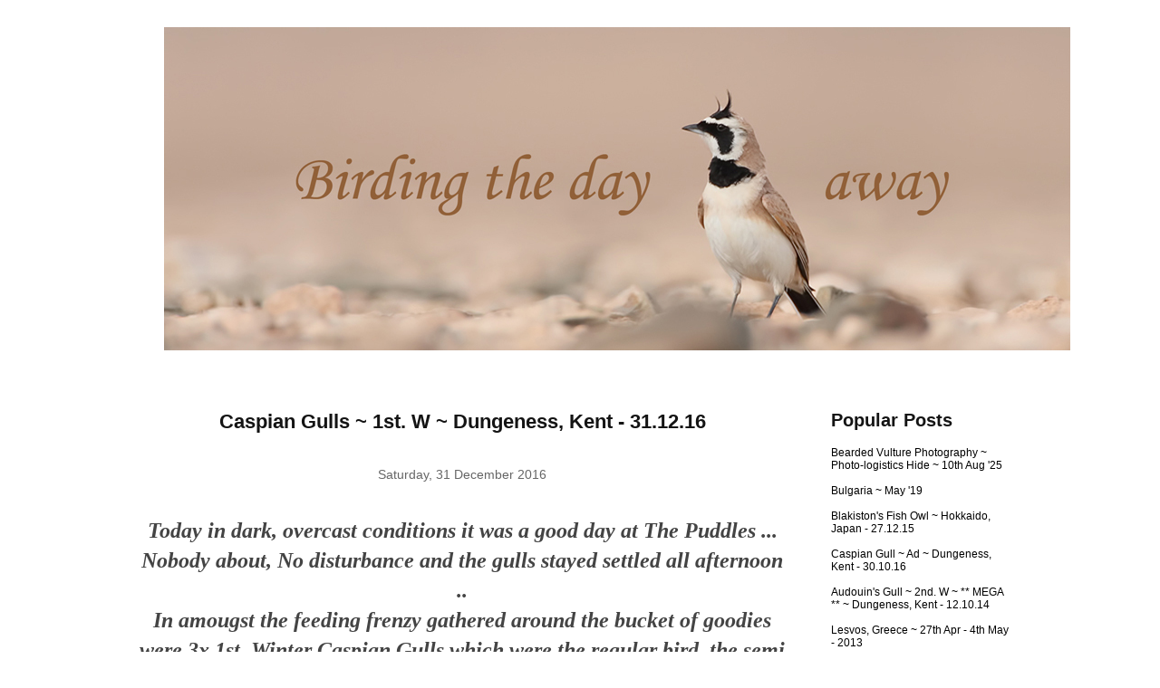

--- FILE ---
content_type: text/html; charset=UTF-8
request_url: https://birdingthedayaway.blogspot.com/2016/
body_size: 52614
content:
<!DOCTYPE html>
<html class='v2' dir='ltr' xmlns='http://www.w3.org/1999/xhtml' xmlns:b='http://www.google.com/2005/gml/b' xmlns:data='http://www.google.com/2005/gml/data' xmlns:expr='http://www.google.com/2005/gml/expr'>
<head>
<link href='https://www.blogger.com/static/v1/widgets/335934321-css_bundle_v2.css' rel='stylesheet' type='text/css'/>
<script type='text/javascript'>
//<![CDATA[
/* ^^^^^^^^^^^^^^^^^^^^^^^^^^^^^^^^^^^^^^^^^^^^^^^^^^^^^^^^^^^^^^
Disable context menu on images by GreenLava (BloggerSentral.com)
Version 1.0
You are free to copy and share this code but please do not remove this credit notice.
^^^^^^^^^^^^^^^^^^^^^^^^^^^^^^^^^^^^^^^^^^^^^^^^^^^^^^^^^^^^^^ */
    function nocontext(e) {
        var clickedTag = (e==null) ? event.srcElement.tagName : e.target.tagName;
        if (clickedTag == "IMG") {
            alert(alertMsg);
            return false;
        }
    }
    var alertMsg = "Image is copyright of Michael Southcott";
    document.oncontextmenu = nocontext;
//]]>
</script>
<meta content='IE=EmulateIE7' http-equiv='X-UA-Compatible'/>
<meta content='width=1100' name='viewport'/>
<meta content='text/html; charset=UTF-8' http-equiv='Content-Type'/>
<meta content='blogger' name='generator'/>
<link href='https://birdingthedayaway.blogspot.com/favicon.ico' rel='icon' type='image/x-icon'/>
<link href='http://birdingthedayaway.blogspot.com/2016/' rel='canonical'/>
<link rel="alternate" type="application/atom+xml" title="Birding  the  day  away  !! - Atom" href="https://birdingthedayaway.blogspot.com/feeds/posts/default" />
<link rel="alternate" type="application/rss+xml" title="Birding  the  day  away  !! - RSS" href="https://birdingthedayaway.blogspot.com/feeds/posts/default?alt=rss" />
<link rel="service.post" type="application/atom+xml" title="Birding  the  day  away  !! - Atom" href="https://www.blogger.com/feeds/7095312211656949221/posts/default" />
<!--Can't find substitution for tag [blog.ieCssRetrofitLinks]-->
<meta content='http://birdingthedayaway.blogspot.com/2016/' property='og:url'/>
<meta content='Birding  the  day  away  !!' property='og:title'/>
<meta content='' property='og:description'/>
<title>2016 | Birding  the  day  away  !!</title>
<style type='text/css'>@font-face{font-family:'Philosopher';font-style:normal;font-weight:700;font-display:swap;src:url(//fonts.gstatic.com/s/philosopher/v21/vEFI2_5QCwIS4_Dhez5jcWjValgW8te1Xb7GlMo.woff2)format('woff2');unicode-range:U+0460-052F,U+1C80-1C8A,U+20B4,U+2DE0-2DFF,U+A640-A69F,U+FE2E-FE2F;}@font-face{font-family:'Philosopher';font-style:normal;font-weight:700;font-display:swap;src:url(//fonts.gstatic.com/s/philosopher/v21/vEFI2_5QCwIS4_Dhez5jcWjValgf8te1Xb7GlMo.woff2)format('woff2');unicode-range:U+0301,U+0400-045F,U+0490-0491,U+04B0-04B1,U+2116;}@font-face{font-family:'Philosopher';font-style:normal;font-weight:700;font-display:swap;src:url(//fonts.gstatic.com/s/philosopher/v21/vEFI2_5QCwIS4_Dhez5jcWjValgU8te1Xb7GlMo.woff2)format('woff2');unicode-range:U+0102-0103,U+0110-0111,U+0128-0129,U+0168-0169,U+01A0-01A1,U+01AF-01B0,U+0300-0301,U+0303-0304,U+0308-0309,U+0323,U+0329,U+1EA0-1EF9,U+20AB;}@font-face{font-family:'Philosopher';font-style:normal;font-weight:700;font-display:swap;src:url(//fonts.gstatic.com/s/philosopher/v21/vEFI2_5QCwIS4_Dhez5jcWjValgV8te1Xb7GlMo.woff2)format('woff2');unicode-range:U+0100-02BA,U+02BD-02C5,U+02C7-02CC,U+02CE-02D7,U+02DD-02FF,U+0304,U+0308,U+0329,U+1D00-1DBF,U+1E00-1E9F,U+1EF2-1EFF,U+2020,U+20A0-20AB,U+20AD-20C0,U+2113,U+2C60-2C7F,U+A720-A7FF;}@font-face{font-family:'Philosopher';font-style:normal;font-weight:700;font-display:swap;src:url(//fonts.gstatic.com/s/philosopher/v21/vEFI2_5QCwIS4_Dhez5jcWjValgb8te1Xb7G.woff2)format('woff2');unicode-range:U+0000-00FF,U+0131,U+0152-0153,U+02BB-02BC,U+02C6,U+02DA,U+02DC,U+0304,U+0308,U+0329,U+2000-206F,U+20AC,U+2122,U+2191,U+2193,U+2212,U+2215,U+FEFF,U+FFFD;}</style>
<style id='page-skin-1' type='text/css'><!--
/*
-----------------------------------------------
Blogger Template Style
Name:     Awesome Inc.
Designer: Tina Chen
URL:      tinachen.org
----------------------------------------------- */
/* Variable definitions
====================
<Variable name="keycolor" description="Main Color" type="color" default="#ffffff"/>
<Group description="Page" selector="body">
<Variable name="body.font" description="Font" type="font"
default="normal normal 13px Arial, Tahoma, Helvetica, FreeSans, sans-serif"/>
<Variable name="body.background.color" description="Background Color" type="color" default="#000000"/>
<Variable name="body.text.color" description="Text Color" type="color" default="#ffffff"/>
</Group>
<Group description="Links" selector=".main-inner">
<Variable name="link.color" description="Link Color" type="color" default="#888888"/>
<Variable name="link.visited.color" description="Visited Color" type="color" default="#444444"/>
<Variable name="link.hover.color" description="Hover Color" type="color" default="#cccccc"/>
</Group>
<Group description="Blog Title" selector=".header h1">
<Variable name="header.font" description="Title Font" type="font"
default="normal bold 40px Arial, Tahoma, Helvetica, FreeSans, sans-serif"/>
<Variable name="header.text.color" description="Title Color" type="color" default="#444444" />
<Variable name="header.background.color" description="Header Background" type="color" default="transparent" />
</Group>
<Group description="Blog Description" selector=".header .description">
<Variable name="description.font" description="Font" type="font"
default="normal normal 14px Arial, Tahoma, Helvetica, FreeSans, sans-serif"/>
<Variable name="description.text.color" description="Text Color" type="color"
default="#444444" />
</Group>
<Group description="Tabs Text" selector=".tabs-inner .widget li a">
<Variable name="tabs.font" description="Font" type="font"
default="normal bold 14px Arial, Tahoma, Helvetica, FreeSans, sans-serif"/>
<Variable name="tabs.text.color" description="Text Color" type="color" default="#444444"/>
<Variable name="tabs.selected.text.color" description="Selected Color" type="color" default="#444444"/>
</Group>
<Group description="Tabs Background" selector=".tabs-outer .PageList">
<Variable name="tabs.background.color" description="Background Color" type="color" default="#141414"/>
<Variable name="tabs.selected.background.color" description="Selected Color" type="color" default="#444444"/>
<Variable name="tabs.border.color" description="Border Color" type="color" default="#ffffff"/>
</Group>
<Group description="Date Header" selector=".main-inner .widget h2.date-header, .main-inner .widget h2.date-header span">
<Variable name="date.font" description="Font" type="font"
default="normal normal 14px Arial, Tahoma, Helvetica, FreeSans, sans-serif"/>
<Variable name="date.text.color" description="Text Color" type="color" default="#666666"/>
<Variable name="date.border.color" description="Border Color" type="color" default="#ffffff"/>
</Group>
<Group description="Post Title" selector="h3.post-title, h4, h3.post-title a">
<Variable name="post.title.font" description="Font" type="font"
default="normal bold 22px Arial, Tahoma, Helvetica, FreeSans, sans-serif"/>
<Variable name="post.title.text.color" description="Text Color" type="color" default="#444444"/>
</Group>
<Group description="Post Background" selector=".post">
<Variable name="post.background.color" description="Background Color" type="color" default="#ffffff" />
<Variable name="post.border.color" description="Border Color" type="color" default="#ffffff" />
<Variable name="post.border.bevel.color" description="Bevel Color" type="color" default="#ffffff"/>
</Group>
<Group description="Gadget Title" selector="h2">
<Variable name="widget.title.font" description="Font" type="font"
default="normal bold 14px Arial, Tahoma, Helvetica, FreeSans, sans-serif"/>
<Variable name="widget.title.text.color" description="Text Color" type="color" default="#444444"/>
</Group>
<Group description="Gadget Text" selector=".sidebar .widget">
<Variable name="widget.font" description="Font" type="font"
default="normal normal 14px Arial, Tahoma, Helvetica, FreeSans, sans-serif"/>
<Variable name="widget.text.color" description="Text Color" type="color" default="#444444"/>
<Variable name="widget.alternate.text.color" description="Alternate Color" type="color" default="#666666"/>
</Group>
<Group description="Gadget Links" selector=".sidebar .widget">
<Variable name="widget.link.color" description="Link Color" type="color" default="#000000"/>
<Variable name="widget.link.visited.color" description="Visited Color" type="color" default="#141414"/>
<Variable name="widget.link.hover.color" description="Hover Color" type="color" default="#666666"/>
</Group>
<Group description="Gadget Background" selector=".sidebar .widget">
<Variable name="widget.background.color" description="Background Color" type="color" default="#141414"/>
<Variable name="widget.border.color" description="Border Color" type="color" default="#222222"/>
<Variable name="widget.border.bevel.color" description="Bevel Color" type="color" default="#000000"/>
</Group>
<Group description="Sidebar Background" selector=".column-left-inner .column-right-inner">
<Variable name="widget.outer.background.color" description="Background Color" type="color" default="transparent" />
</Group>
<Group description="Images" selector=".main-inner">
<Variable name="image.background.color" description="Background Color" type="color" default="transparent"/>
<Variable name="image.border.color" description="Border Color" type="color" default="transparent"/>
</Group>
<Group description="Feed" selector=".blog-feeds">
<Variable name="feed.text.color" description="Text Color" type="color" default="#444444"/>
</Group>
<Group description="Feed Links" selector=".blog-feeds">
<Variable name="feed.link.color" description="Link Color" type="color" default="#000000"/>
<Variable name="feed.link.visited.color" description="Visited Color" type="color" default="#141414"/>
<Variable name="feed.link.hover.color" description="Hover Color" type="color" default="#666666"/>
</Group>
<Group description="Pager" selector=".blog-pager">
<Variable name="pager.background.color" description="Background Color" type="color" default="#ffffff" />
</Group>
<Group description="Footer" selector=".footer-outer">
<Variable name="footer.background.color" description="Background Color" type="color" default="#ffffff" />
<Variable name="footer.text.color" description="Text Color" type="color" default="#444444" />
</Group>
<Variable name="title.shadow.spread" description="Title Shadow" type="length" default="-1px"/>
<Variable name="body.background" description="Body Background" type="background"
color="#ffffff"
default="$(color) none repeat scroll top left"/>
<Variable name="body.background.gradient.cap" description="Body Gradient Cap" type="url"
default="none"/>
<Variable name="body.background.size" description="Body Background Size" type="string" default="auto"/>
<Variable name="tabs.background.gradient" description="Tabs Background Gradient" type="url"
default="none"/>
<Variable name="header.background.gradient" description="Header Background Gradient" type="url" default="none" />
<Variable name="header.padding.top" description="Header Top Padding" type="length" default="22px" />
<Variable name="header.margin.top" description="Header Top Margin" type="length" default="0" />
<Variable name="header.margin.bottom" description="Header Bottom Margin" type="length" default="0" />
<Variable name="widget.padding.top" description="Widget Padding Top" type="length" default="8px" />
<Variable name="widget.padding.side" description="Widget Padding Side" type="length" default="15px" />
<Variable name="widget.outer.margin.top" description="Widget Top Margin" type="length" default="0" />
<Variable name="widget.outer.background.gradient" description="Gradient" type="url" default="none" />
<Variable name="widget.border.radius" description="Gadget Border Radius" type="length" default="0" />
<Variable name="outer.shadow.spread" description="Outer Shadow Size" type="length" default="0" />
<Variable name="date.header.border.radius.top" description="Date Header Border Radius Top" type="length" default="0" />
<Variable name="date.header.position" description="Date Header Position" type="length" default="15px" />
<Variable name="date.space" description="Date Space" type="length" default="30px" />
<Variable name="date.position" description="Date Float" type="string" default="static" />
<Variable name="date.padding.bottom" description="Date Padding Bottom" type="length" default="0" />
<Variable name="date.border.size" description="Date Border Size" type="length" default="0" />
<Variable name="date.background" description="Date Background" type="background" color="transparent"
default="$(color) none no-repeat scroll top left" />
<Variable name="date.first.border.radius.top" description="Date First top radius" type="length" default="0" />
<Variable name="date.last.space.bottom" description="Date Last Space Bottom" type="length"
default="20px" />
<Variable name="date.last.border.radius.bottom" description="Date Last bottom radius" type="length" default="0" />
<Variable name="post.first.padding.top" description="First Post Padding Top" type="length" default="0" />
<Variable name="image.shadow.spread" description="Image Shadow Size" type="length" default="0"/>
<Variable name="image.border.radius" description="Image Border Radius" type="length" default="0"/>
<Variable name="separator.outdent" description="Separator Outdent" type="length" default="15px" />
<Variable name="title.separator.border.size" description="Widget Title Border Size" type="length" default="1px" />
<Variable name="list.separator.border.size" description="List Separator Border Size" type="length" default="1px" />
<Variable name="shadow.spread" description="Shadow Size" type="length" default="0"/>
<Variable name="startSide" description="Side where text starts in blog language" type="automatic" default="left"/>
<Variable name="endSide" description="Side where text ends in blog language" type="automatic" default="right"/>
<Variable name="date.side" description="Side where date header is placed" type="string" default="right"/>
<Variable name="pager.border.radius.top" description="Pager Border Top Radius" type="length" default="0" />
<Variable name="pager.space.top" description="Pager Top Space" type="length" default="1em" />
<Variable name="footer.background.gradient" description="Background Gradient" type="url" default="none" />
<Variable name="mobile.background.size" description="Mobile Background Size" type="string"
default="auto"/>
<Variable name="mobile.background.overlay" description="Mobile Background Overlay" type="string"
default="transparent none repeat scroll top left"/>
<Variable name="mobile.button.color" description="Mobile Button Color" type="color" default="#ffffff" />
*/
/* Content
----------------------------------------------- */
body {
font: normal normal 13px Arial, Tahoma, Helvetica, FreeSans, sans-serif;
color: #444444;
background: #ffffff none no-repeat scroll center center;
}
html body .content-outer {
min-width: 0;
max-width: 100%;
width: 100%;
}
a:link {
text-decoration: none;
color: #000000;
}
a:visited {
text-decoration: none;
color: #141414;
}
a:hover {
text-decoration: underline;
color: #666666;
}
.body-fauxcolumn-outer .cap-top {
position: absolute;
z-index: 1;
height: 276px;
width: 100%;
background: transparent none repeat-x scroll top left;
_background-image: none;
}
/* Columns
----------------------------------------------- */
.content-inner {
padding: 0;
}
.header-inner .section {
margin: 0 16px;
}
.tabs-inner .section {
margin: 0 16px;
}
.main-inner {
padding-top: 30px;
}
.main-inner .column-center-inner,
.main-inner .column-left-inner,
.main-inner .column-right-inner {
padding: 0 5px;
}
*+html body .main-inner .column-center-inner {
margin-top: -30px;
}
#layout .main-inner .column-center-inner {
margin-top: 0;
}
/* Header
----------------------------------------------- */
.header-outer {
margin: 0 0 0 0;
background: #ffffff none repeat scroll 0 0;
}
.Header h1 {
font: normal bold 80px Philosopher;
color: #141414;
text-shadow: 0 0 -1px #000000;
}
.Header h1 a {
color: #141414;
}
.Header .description {
font: normal normal 14px Arial, Tahoma, Helvetica, FreeSans, sans-serif;
color: #444444;
}
.header-inner .Header .titlewrapper,
#header-inner {text-align: center ;}
.header-inner .Header .descriptionwrapper {
padding-left: 0;
padding-right: 0;
margin-bottom: 0;
}
.header-inner .Header .titlewrapper {
padding-top: 22px;
}
/* Tabs
----------------------------------------------- */
.tabs-outer {
overflow: hidden;
position: relative;
background: #ffffff none repeat scroll 0 0;
}
#layout .tabs-outer {
overflow: visable;
}
.tabs-cap-top, .tabs-cap-bottom {
position: absolute;
width: 100%;
border-top: 1px solid #ffffff;
}
.tabs-cap-bottom {
bottom: 0;
}
.tabs-inner .widget li a {
display: inline-block;
margin: 0;
padding: .6em 1.5em;
font: normal bold 20px Arial, Tahoma, Helvetica, FreeSans, sans-serif;
color: #444444;
border-top: 1px solid #ffffff;
border-bottom: 1px solid #ffffff;
border-left: 1px solid #ffffff;
height: 16px;
line-height: 16px;
}
.tabs-inner .widget li:last-child a {
border-right: 1px solid #ffffff;
}
.tabs-inner .widget li.selected a, .tabs-inner .widget li a:hover {
background: #ffffff none repeat-x scroll 0 -100px;
color: #444444;
}
/* Headings
----------------------------------------------- */
h2 {
font: normal bold 20px Arial, Tahoma, Helvetica, FreeSans, sans-serif;
color: #141414;
}
/* Widgets
----------------------------------------------- */
.main-inner .section {
margin: 0 27px;
padding: 0;
}
.main-inner .column-left-outer,
.main-inner .column-right-outer {
margin-top: 0;
}
#layout .main-inner .column-left-outer,
#layout .main-inner .column-right-outer {
margin-top: 0;
}
.main-inner .column-left-inner,
.main-inner .column-right-inner {
background: transparent none repeat 0 0;
-moz-box-shadow: 0 0 0 rgba(0, 0, 0, .2);
-webkit-box-shadow: 0 0 0 rgba(0, 0, 0, .2);
-goog-ms-box-shadow: 0 0 0 rgba(0, 0, 0, .2);
box-shadow: 0 0 0 rgba(0, 0, 0, .2);
-moz-border-radius: 0;
-webkit-border-radius: 0;
-goog-ms-border-radius: 0;
border-radius: 0;
}
#layout .main-inner .column-left-inner,
#layout .main-inner .column-right-inner {
margin-top: 0;
}
.sidebar .widget {
font: normal normal 12px Arial, Tahoma, Helvetica, FreeSans, sans-serif;
color: #000000;
}
.sidebar .widget a:link {
color: #000000;
}
.sidebar .widget a:visited {
color: #000000;
}
.sidebar .widget a:hover {
color: #cc0000;
}
.sidebar .widget h2 {
text-shadow: 0 0 -1px #000000;
}
.main-inner .widget {
background-color: #ffffff;
border: 1px solid #ffffff;
padding: 0 15px 15px;
margin: 20px -16px;
-moz-box-shadow: 0 0 0 rgba(0, 0, 0, .2);
-webkit-box-shadow: 0 0 0 rgba(0, 0, 0, .2);
-goog-ms-box-shadow: 0 0 0 rgba(0, 0, 0, .2);
box-shadow: 0 0 0 rgba(0, 0, 0, .2);
-moz-border-radius: 0;
-webkit-border-radius: 0;
-goog-ms-border-radius: 0;
border-radius: 0;
}
.main-inner .widget h2 {
margin: 0 -15px;
padding: .6em 15px .5em;
padding-top: 30px;
border-bottom: 1px solid #ffffff;
}
.footer-inner .widget h2 {
padding: 0 0 .4em;
border-bottom: 1px solid #ffffff;
}
.main-inner .widget h2 + div, .footer-inner .widget h2 + div {
border-top: 1px solid #ffffff;
padding-top: 8px;
}
.main-inner .widget .widget-content {
margin: 0 -15px;
padding: 7px 15px 0;
}
.main-inner .widget ul, .main-inner .widget #ArchiveList ul.flat {
margin: -8px -15px 0;
padding: 0;
list-style: none;
}
.main-inner .widget #ArchiveList {
margin: -8px 0 0;
}
.main-inner .widget ul li, .main-inner .widget #ArchiveList ul.flat li {
padding: .5em 15px;
text-indent: 0;
color: #000000;
border-top: 1px solid #ffffff;
border-bottom: 1px solid #ffffff;
}
.main-inner .widget #ArchiveList ul li {
padding-top: .25em;
padding-bottom: .25em;
}
.main-inner .widget ul li:first-child, .main-inner .widget #ArchiveList ul.flat li:first-child {
border-top: none;
}
.main-inner .widget ul li:last-child, .main-inner .widget #ArchiveList ul.flat li:last-child {
border-bottom: none;
}
.post-body {
position: relative;
}
.main-inner .widget .post-body ul {
padding: 0 2.5em;
margin: .5em 0;
list-style: disc;
}
.main-inner .widget .post-body ul li {
padding: 0.25em 0;
margin-bottom: .25em;
color: #444444;
border: none;
}
.footer-inner .widget ul {
padding: 0;
list-style: none;
}
.widget .zippy {
color: #000000;
}
/* Posts
----------------------------------------------- */
body .main-inner .Blog {
padding: 0;
margin-bottom: 1em;
background-color: transparent;
border: none;
-moz-box-shadow: 0 0 0 rgba(0, 0, 0, 0);
-webkit-box-shadow: 0 0 0 rgba(0, 0, 0, 0);
-goog-ms-box-shadow: 0 0 0 rgba(0, 0, 0, 0);
box-shadow: 0 0 0 rgba(0, 0, 0, 0);
}
.main-inner .section:last-child .Blog:last-child {
padding: 0;
margin-bottom: 1em;
}
.main-inner .widget h2.date-header {
text-align: center;
margin: 0 -30px 1px;
padding: 0 100 0 0;
font: normal normal 14px Arial, Tahoma, Helvetica, FreeSans, sans-serif;
color: #666666;
background: transparent none no-repeat scroll top left;
border-top: 0 solid #ffffff;
border-bottom: 1px solid #ffffff;
-moz-border-radius-topleft: 0;
-moz-border-radius-topright: 0;
-webkit-border-top-left-radius: 0;
-webkit-border-top-right-radius: 0;
border-top-left-radius: 0;
border-top-right-radius: 0;
position: static;
bottom: 100%;
right: 15px;
text-shadow: 0 0 -1px #000000;
}
.main-inner .widget h2.date-header span {
font: normal normal 14px Arial, Tahoma, Helvetica, FreeSans, sans-serif;
display: block;
padding: .5em 15px;
border-left: 0 solid #ffffff;
border-right: 0 solid #ffffff;
}
.date-outer {
position: relative;
margin: 30px 0 20px;
padding: 0 0px;
background-color: #ffffff;
border: 1px solid #ffffff;
-moz-box-shadow: 0 0 0 rgba(0, 0, 0, .2);
-webkit-box-shadow: 0 0 0 rgba(0, 0, 0, .2);
-goog-ms-box-shadow: 0 0 0 rgba(0, 0, 0, .2);
box-shadow: 0 0 0 rgba(0, 0, 0, .2);
-moz-border-radius: 0;
-webkit-border-radius: 0;
-goog-ms-border-radius: 0;
border-radius: 0;
}
.date-outer:first-child {
margin-top: 550;
}
.date-outer:last-child {
margin-bottom: 20px;
-moz-border-radius-bottomleft: 0;
-moz-border-radius-bottomright: 0;
-webkit-border-bottom-left-radius: 0;
-webkit-border-bottom-right-radius: 0;
-goog-ms-border-bottom-left-radius: 0;
-goog-ms-border-bottom-right-radius: 0;
border-bottom-left-radius: 0;
border-bottom-right-radius: 0;
}
.date-posts {
margin: 0 -15px;
padding: 0 15px;
clear: both;
}
.post-outer, .inline-ad {
border-top: 1px solid #ffffff;
margin: 0 -15px;
padding: 15px 15px;
}
.post-outer {
padding-bottom: 0px;
}
.post-outer:first-child {
padding-top: 0;
border-top: none;
}
.post-outer:last-child, .inline-ad:last-child {
border-bottom: none;
}
.post-body {
position: relative;
}
.post-body img {
padding: 8px;
background: #ffffff;
border: 1px solid #000000;
-moz-box-shadow: 0 0 0 rgba(0, 0, 0, .2);
-webkit-box-shadow: 0 0 0 rgba(0, 0, 0, .2);
box-shadow: 0 0 0 rgba(0, 0, 0, .2);
-moz-border-radius: 0;
-webkit-border-radius: 0;
border-radius: 0;
}
h3.post-title, h4 {
text-align: center;
font: normal bold 22px Arial, Tahoma, Helvetica, FreeSans, sans-serif;
color: #141414;
}
h3.post-title a {
font: normal bold 22px Arial, Tahoma, Helvetica, FreeSans, sans-serif;
color: #141414;
}
h3.post-title a:hover {
color: #666666;
text-decoration: underline;
}
.post-header {
margin: 0 0 1em;
}
.post-body {
line-height: 1.4;
}
.post-outer h2 {
color: #444444;
}
.post-footer {
text-align: center;
padding-left: 130px;
margin: 1.5em 0 0;
}
#blog-pager {
padding: 15px;
font-size: 120%;
background-color: #ffffff;
border: 1px solid #ffffff;
-moz-box-shadow: 0 0 0 rgba(0, 0, 0, .2);
-webkit-box-shadow: 0 0 0 rgba(0, 0, 0, .2);
-goog-ms-box-shadow: 0 0 0 rgba(0, 0, 0, .2);
box-shadow: 0 0 0 rgba(0, 0, 0, .2);
-moz-border-radius: 0;
-webkit-border-radius: 0;
-goog-ms-border-radius: 0;
border-radius: 0;
-moz-border-radius-topleft: 0;
-moz-border-radius-topright: 0;
-webkit-border-top-left-radius: 0;
-webkit-border-top-right-radius: 0;
-goog-ms-border-top-left-radius: 0;
-goog-ms-border-top-right-radius: 0;
border-top-left-radius: 0;
border-top-right-radius-topright: 0;
margin-top: 1em;
}
.blog-feeds, .post-feeds {
margin: 1em 0;
text-align: center;
color: #141414;
}
.blog-feeds a, .post-feeds a {
color: #141414;
}
.blog-feeds a:visited, .post-feeds a:visited {
color: #141414;
}
.blog-feeds a:hover, .post-feeds a:hover {
color: #666666;
}
.post-outer .comments {
margin-top: 2em;
}
/* Comments
----------------------------------------------- */
.comments .comments-content .icon.blog-author {
background-repeat: no-repeat;
background-image: url([data-uri]);
}
.comments .comments-content .loadmore a {
border-top: 1px solid #ffffff;
border-bottom: 1px solid #ffffff;
}
.comments .continue {
border-top: 2px solid #ffffff;
}
/* Footer
----------------------------------------------- */
.footer-outer {
margin: -0 0 -1px;
padding: 0 0 0;
color: #141414;
overflow: hidden;
}
.footer-fauxborder-left {
border-top: 1px solid #ffffff;
background: #ffffff none repeat scroll 0 0;
-moz-box-shadow: 0 0 0 rgba(0, 0, 0, .2);
-webkit-box-shadow: 0 0 0 rgba(0, 0, 0, .2);
-goog-ms-box-shadow: 0 0 0 rgba(0, 0, 0, .2);
box-shadow: 0 0 0 rgba(0, 0, 0, .2);
margin: 0 -0;
}
/* Mobile
----------------------------------------------- */
body.mobile {
background-size: auto;
}
.mobile .body-fauxcolumn-outer {
background: transparent none repeat scroll top left;
}
*+html body.mobile .main-inner .column-center-inner {
margin-top: 0;
}
.mobile .main-inner .widget {
padding: 0 0 15px;
}
.mobile .main-inner .widget h2 + div,
.mobile .footer-inner .widget h2 + div {
border-top: none;
padding-top: 0;
}
.mobile .footer-inner .widget h2 {
padding: 0.5em 0;
border-bottom: none;
}
.mobile .main-inner .widget .widget-content {
margin: 0;
padding: 7px 0 0;
}
.mobile .main-inner .widget ul,
.mobile .main-inner .widget #ArchiveList ul.flat {
margin: 0 -15px 0;
}
.mobile .main-inner .widget h2.date-header {
right: 0;
}
.mobile .date-header span {
padding: 0.4em 0;
}
.mobile .date-outer:first-child {
margin-bottom: 0;
border: 1px solid #ffffff;
-moz-border-radius-topleft: 0;
-moz-border-radius-topright: 0;
-webkit-border-top-left-radius: 0;
-webkit-border-top-right-radius: 0;
-goog-ms-border-top-left-radius: 0;
-goog-ms-border-top-right-radius: 0;
border-top-left-radius: 0;
border-top-right-radius: 0;
}
.mobile .date-outer {
border-color: #ffffff;
border-width: 0 1px 1px;
}
.mobile .date-outer:last-child {
margin-bottom: 0;
}
.mobile .main-inner {
padding: 0;
}
.mobile .header-inner .section {
margin: 0;
}
.mobile .blog-posts {
padding: 0 10px;
}
.mobile .post-outer, .mobile .inline-ad {
padding: 5px 0;
}
.mobile .tabs-inner .section {
margin: 0 10px;
}
.mobile .main-inner .widget h2 {
margin: 0;
padding: 0;
}
.mobile .main-inner .widget h2.date-header span {
padding: 0;
}
.mobile .main-inner .widget .widget-content {
margin: 0;
padding: 7px 0 0;
}
.mobile #blog-pager {
border: 1px solid transparent;
background: #ffffff none repeat scroll 0 0;
}
.mobile .main-inner .column-left-inner,
.mobile .main-inner .column-right-inner {
background: transparent none repeat 0 0;
-moz-box-shadow: none;
-webkit-box-shadow: none;
-goog-ms-box-shadow: none;
box-shadow: none;
}
.mobile .date-posts {
margin: 0;
padding: 0;
}
.mobile .footer-fauxborder-left {
margin: 0;
border-top: inherit;
}
.mobile .main-inner .section:last-child .Blog:last-child {
margin-bottom: 0;
}
.mobile-index-contents {
color: #444444;
}
.mobile .mobile-link-button {
background: #000000 none repeat scroll 0 0;
}
.mobile-link-button a:link, .mobile-link-button a:visited {
color: #141414;
}
.mobile .tabs-inner .PageList .widget-content {
background: transparent;
border-top: 1px solid;
border-color: #ffffff;
color: #444444;
}
.mobile .tabs-inner .PageList .widget-content .pagelist-arrow {
border-left: 1px solid #ffffff;
}     .feed-links { display:none !important; }
/*
* jQuery Nivo Slider v2.5.1
* http://nivo.dev7studios.com
*
* Copyright 2011, Gilbert Pellegrom
* Free to use and abuse under the MIT license.
* http://www.opensource.org/licenses/mit-license.php
*
* March 2010
*/
#slider-wrapper {
background:url(https://blogger.googleusercontent.com/img/b/R29vZ2xl/AVvXsEgfMz-F0ZgBPgGl_mqDenmNzCJ2NJAdIqc0XTHjtGPzjrrWP8MtREIr3ghVgt2V3y-7Vw3Shn5f1vQNdIDuwSXUZuJ9hJdo8-GzUKM4W5XyIvDIpz3Fhdjdlp6jPBm1HhdTRN3f-V-3zDI/s1600/slider.png) no-repeat;
width:998px;
height:392px;
margin:0 auto;
padding-top:74px;
margin-top:50px;
}
#slider {
position:relative;
width:618px;
height:246px;
margin-left:0px;
margin-top:30px;
background:url(https://blogger.googleusercontent.com/img/b/R29vZ2xl/AVvXsEg4AxHNmmUbCDEgjH6luAE8zH1Xp6JEgU2ApOxU3lxx512NOeay3ZHrbNqrsX5faeKgxg5iFaH8gTGE_N-0XaUxZD6LAZq7P4Ek39pfVM81y9DiUeOAX6FZFo_B3db7pY4qjuSqBk9MJ0A/s1600/loading.gif) no-repeat 50% 50%;
}
#slider img {
position:absolute;
top:0px;
left:0px;
display:none;
}
#slider a {
border:0;
display:block;
}
.nivo-controlNav {
position:absolute;
left:260px;
bottom:-42px;
}
.nivo-controlNav a {
display:block;
width:22px;
height:22px;
background:url(ttp:https://blogger.googleusercontent.com/img/b/R29vZ2xl/AVvXsEgfe4GaVsmlXzhVb24EUpY76TuaYcCbC7YhTyEKlgo5ayxBTeAq-8wHg4ZtWqFEQ8nZwCxPiLkNS-t96xgPumd1NMLgOnidAiHBnR0kmn2mcR4_pUdTUOc2LDRvlv9tcILVz6bVHUIVBi0/s1600/bullets.png) no-repeat;
text-indent:-9999px;
border:0;
margin-right:3px;
float:left;
}
.nivo-controlNav a.active {
background-position:0 -22px;
}
.nivo-directionNav a {
display:block;
width:30px;
height:30px;
background:url(https://blogger.googleusercontent.com/img/b/R29vZ2xl/AVvXsEi9qHdUr3_C3YMah1zIX7xIN7hSMMj5HSZ3kjziptSTodJ5lcNTzG85NLl_Xqi07_EUdJKZLk8LrDGdW_vu-WAb6Q9OCUYwWnr1NYcPQPBzYsXEDpTJ84lm2OjKk9VXqGCyEeb_VoLEtnY/s1600/arrows.png) no-repeat;
text-indent:-9999px;
border:0;
}
a.nivo-nextNav {
background-position:-30px 0;
right:15px;
}
a.nivo-prevNav {
left:15px;
}
.nivo-caption {
text-shadow:none;
font-family: Helvetica, Arial, sans-serif;
}
.nivo-caption a {
color:#efe9d1;
text-decoration:underline;
}
/* The Nivo Slider styles */
.nivoSlider {
position:relative;
}
.nivoSlider img {
position:absolute;
top:0px;
left:0px;
}
/* If an image is wrapped in a link */
.nivoSlider a.nivo-imageLink {
position:absolute;
top:0px;
left:0px;
width:100%;
height:100%;
border:0;
padding:0;
margin:0;
z-index:6;
display:none;
}
/* The slices and boxes in the Slider */
.nivo-slice {
display:block;
position:absolute;
z-index:5;
height:100%;
}
.nivo-box {
display:block;
position:absolute;
z-index:5;
}
/* Caption styles */
.nivo-caption {
position:absolute;
left:0px;
bottom:0px;
background:#000;
color:#fff;
opacity:0.8;
-webkit-box-sizing: border-box; /* Safari/Chrome, other WebKit */
-moz-box-sizing: border-box;    /* Firefox, other Gecko */
box-sizing: border-box;         /* Opera/IE 8+ */
}
.nivo-caption p {
padding:5px;
margin:0;
}
.nivo-caption a {
display:inline !important;
}
.nivo-html-caption {
display:none;
}
/* Direction nav styles (e.g. Next & Prev) */
.nivo-directionNav a {
position:absolute;
top:45%;
z-index:9;
cursor:pointer;
}
.nivo-prevNav {
left:0px;
}
.nivo-nextNav {
right:0px;
}
.nivo-directionNav a {
display:block;
width:30px;
height:30px;
background:url(https://blogger.googleusercontent.com/img/b/R29vZ2xl/AVvXsEi9qHdUr3_C3YMah1zIX7xIN7hSMMj5HSZ3kjziptSTodJ5lcNTzG85NLl_Xqi07_EUdJKZLk8LrDGdW_vu-WAb6Q9OCUYwWnr1NYcPQPBzYsXEDpTJ84lm2OjKk9VXqGCyEeb_VoLEtnY/s1600/arrows.png) no-repeat;
text-indent:-9999px;
border:0;
}
a.nivo-nextNav {
background-position:-30px 0;
right:15px;
}
a.nivo-prevNav {
left:15px;
}
/* Control nav styles (e.g. 1,2,3&#8230;) */
.nivo-controlNav a {
position:relative;
z-index:9;
cursor:pointer;
}
.nivo-controlNav a.active {
font-weight:bold;
}
.nivo-controlNav a {
display:block;
width:22px;
height:22px;
background:url(https://blogger.googleusercontent.com/img/b/R29vZ2xl/AVvXsEgfe4GaVsmlXzhVb24EUpY76TuaYcCbC7YhTyEKlgo5ayxBTeAq-8wHg4ZtWqFEQ8nZwCxPiLkNS-t96xgPumd1NMLgOnidAiHBnR0kmn2mcR4_pUdTUOc2LDRvlv9tcILVz6bVHUIVBi0/s1600/bullets.png) no-repeat;
text-indent:-9999px;
border:0;
margin-right:3px;
float:left;
}
The jQuery
}.quickedit{display:none;}important !!
--></style>
<style id='template-skin-1' type='text/css'><!--
body {
min-width: 1010px;
}
.content-outer, .content-fauxcolumn-outer, .region-inner {
min-width: 1010px;
max-width: 1010px;
_width: 1010px;
}
.main-inner .columns {
padding-left: 0px;
padding-right: 260px;
}
.main-inner .fauxcolumn-center-outer {
left: 0px;
right: 260px;
/* IE6 does not respect left and right together */
_width: expression(this.parentNode.offsetWidth -
parseInt("0px") -
parseInt("260px") + 'px');
}
.main-inner .fauxcolumn-left-outer {
width: 0px;
}
.main-inner .fauxcolumn-right-outer {
width: 260px;
}
.main-inner .column-left-outer {
width: 0px;
right: 100%;
margin-left: -0px;
}
.main-inner .column-right-outer {
width: 260px;
margin-right: -260px;
}
#layout {
min-width: 0;
}
#layout .content-outer {
min-width: 0;
width: 800px;
}
#layout .region-inner {
min-width: 0;
width: auto;
}
--></style>
<script src="//ajax.googleapis.com/ajax/libs/jquery/3.3.1/jquery.min.js" type="text/javascript"></script>
<script src="//yourjavascript.com/1611641113/jquery.nivo.slider.pack.js" type="text/javascript"></script>
<script type='text/javascript'>
$(window).onload,function() {
$(#slider).nivoSlider();
});
</script>
<style>
.post-labels {display: none;}
</style>
<link href='https://www.blogger.com/dyn-css/authorization.css?targetBlogID=7095312211656949221&amp;zx=a171a4d8-77a3-44f0-ab28-41fd28f38324' media='none' onload='if(media!=&#39;all&#39;)media=&#39;all&#39;' rel='stylesheet'/><noscript><link href='https://www.blogger.com/dyn-css/authorization.css?targetBlogID=7095312211656949221&amp;zx=a171a4d8-77a3-44f0-ab28-41fd28f38324' rel='stylesheet'/></noscript>
<meta name='google-adsense-platform-account' content='ca-host-pub-1556223355139109'/>
<meta name='google-adsense-platform-domain' content='blogspot.com'/>

</head>
<body class='loading'>
<div class='navbar no-items section' id='navbar'>
</div>
<div class='body-fauxcolumns'>
<div class='fauxcolumn-outer body-fauxcolumn-outer'>
<div class='cap-top'>
<div class='cap-left'></div>
<div class='cap-right'></div>
</div>
<div class='fauxborder-left'>
<div class='fauxborder-right'></div>
<div class='fauxcolumn-inner'>
</div>
</div>
<div class='cap-bottom'>
<div class='cap-left'></div>
<div class='cap-right'></div>
</div>
</div>
</div>
<div class='content'>
<div class='content-fauxcolumns'>
<div class='fauxcolumn-outer content-fauxcolumn-outer'>
<div class='cap-top'>
<div class='cap-left'></div>
<div class='cap-right'></div>
</div>
<div class='fauxborder-left'>
<div class='fauxborder-right'></div>
<div class='fauxcolumn-inner'>
</div>
</div>
<div class='cap-bottom'>
<div class='cap-left'></div>
<div class='cap-right'></div>
</div>
</div>
</div>
<div class='content-outer'>
<div class='content-cap-top cap-top'>
<div class='cap-left'></div>
<div class='cap-right'></div>
</div>
<div class='fauxborder-left content-fauxborder-left'>
<div class='fauxborder-right content-fauxborder-right'></div>
<div class='content-inner'>
<header>
<div class='header-outer'>
<div class='header-cap-top cap-top'>
<div class='cap-left'></div>
<div class='cap-right'></div>
</div>
<div class='fauxborder-left header-fauxborder-left'>
<div class='fauxborder-right header-fauxborder-right'></div>
<div class='region-inner header-inner'>
<div class='header section' id='header'><div class='widget Image' data-version='1' id='Image1'>
<div class='widget-content'>
<img alt='' height='357' id='Image1_img' src='https://blogger.googleusercontent.com/img/a/AVvXsEiGqfbsA0O07CUnfQxNtE6SCXX-ev4BmxOasNS8qbbX-n9o0RU_wFUDZKyG5zbTVhcp_ph839LjcN2kp7xLtxffVwEG0LoIARtcfjP0CXavI4ewpvSYQTb6dDpHOdxO-7jnQK7mZDjJeVBrJrkrZKvrn3tKeAbmJspEtmw9RD5s4zSvDHQjawNAwk1hKXA6=s1000' width='1000'/>
<br/>
</div>
<div class='clear'></div>
</div></div>
</div>
</div>
<div class='header-cap-bottom cap-bottom'>
<div class='cap-left'></div>
<div class='cap-right'></div>
</div>
</div>
</header>
<div class='tabs-outer'>
<div class='tabs-cap-top cap-top'>
<div class='cap-left'></div>
<div class='cap-right'></div>
</div>
<div class='fauxborder-left tabs-fauxborder-left'>
<div class='fauxborder-right tabs-fauxborder-right'></div>
<div class='region-inner tabs-inner'>
<div class='tabs no-items section' id='crosscol'></div>
<div class='tabs no-items section' id='crosscol-overflow'></div>
</div>
</div>
<div class='tabs-cap-bottom cap-bottom'>
<div class='cap-left'></div>
<div class='cap-right'></div>
</div>
</div>
<div class='main-outer'>
<div class='main-cap-top cap-top'>
<div class='cap-left'></div>
<div class='cap-right'></div>
</div>
<div class='fauxborder-left main-fauxborder-left'>
<div class='fauxborder-right main-fauxborder-right'></div>
<div class='region-inner main-inner'>
<div class='columns fauxcolumns'>
<div class='fauxcolumn-outer fauxcolumn-center-outer'>
<div class='cap-top'>
<div class='cap-left'></div>
<div class='cap-right'></div>
</div>
<div class='fauxborder-left'>
<div class='fauxborder-right'></div>
<div class='fauxcolumn-inner'>
</div>
</div>
<div class='cap-bottom'>
<div class='cap-left'></div>
<div class='cap-right'></div>
</div>
</div>
<div class='fauxcolumn-outer fauxcolumn-left-outer'>
<div class='cap-top'>
<div class='cap-left'></div>
<div class='cap-right'></div>
</div>
<div class='fauxborder-left'>
<div class='fauxborder-right'></div>
<div class='fauxcolumn-inner'>
</div>
</div>
<div class='cap-bottom'>
<div class='cap-left'></div>
<div class='cap-right'></div>
</div>
</div>
<div class='fauxcolumn-outer fauxcolumn-right-outer'>
<div class='cap-top'>
<div class='cap-left'></div>
<div class='cap-right'></div>
</div>
<div class='fauxborder-left'>
<div class='fauxborder-right'></div>
<div class='fauxcolumn-inner'>
</div>
</div>
<div class='cap-bottom'>
<div class='cap-left'></div>
<div class='cap-right'></div>
</div>
</div>
<!-- corrects IE6 width calculation -->
<div class='columns-inner'>
<div class='column-center-outer'>
<div class='column-center-inner'>
<div class='main section' id='main'><div class='widget Blog' data-version='1' id='Blog1'>
<div class='blog-posts hfeed'>
<!--Can't find substitution for tag [defaultAdStart]-->

          <div class="date-outer">
        

          <div class="date-posts">
        
<div class='post-outer'>
<div class='post hentry' itemprop='blogPost' itemscope='itemscope' itemtype='http://schema.org/BlogPosting'>
<meta content='http://i932.photobucket.com/albums/ad169/Magpiemick/Azores/_MG_1751_zpsmbnu5fcf.jpg' itemprop='image_url'/>
<meta content='7095312211656949221' itemprop='blogId'/>
<meta content='408974453195870906' itemprop='postId'/>
<a name='408974453195870906'></a>
<h3 class='post-title entry-title' itemprop='name'>
<a href='https://birdingthedayaway.blogspot.com/2016/12/caspian-gulls-1st-w-dungeness-kent_31.html'>Caspian Gulls ~ 1st. W ~ Dungeness, Kent - 31.12.16</a>
</h3>
<h2 class='date-header'><span>Saturday, 31 December 2016</span></h2>
<div class='post-header'>
<div class='post-header-line-1'></div>
</div>
<div class='post-body entry-content' id='post-body-408974453195870906' itemprop='description articleBody'>
<div style="text-align: center;">
<span style="font-family: Georgia, Times New Roman, serif; font-size: x-large;"><b><i>Today in dark, overcast conditions it was a good day at The Puddles ...</i></b></span></div>
<div style="text-align: center;">
<span style="font-family: Georgia, Times New Roman, serif; font-size: x-large;"><b><i>Nobody about, No disturbance and the gulls stayed settled all afternoon ..</i></b></span></div>
<div style="text-align: center;">
<span style="font-family: Georgia, Times New Roman, serif; font-size: x-large;"><b><i>In amougst the feeding frenzy gathered around the bucket of goodies were 3x 1st. Winter Caspian Gulls which were the regular bird, the semi regular bird and a new bird ...</i></b></span></div>
<div style="text-align: center;">
<span style="font-family: Georgia, Times New Roman, serif; font-size: x-large;"><b><i><br /></i></b></span></div>
<div style="text-align: center;">
<span style="font-family: Georgia, Times New Roman, serif; font-size: x-large;"><b><i>All taken at 3200 iso ...</i></b></span></div>
<div style="text-align: center;">
<span style="font-family: Georgia, Times New Roman, serif; font-size: x-large;"><b><i><br /></i></b></span></div>
<div style="text-align: center;">
<span style="font-family: Georgia, Times New Roman, serif; font-size: x-large;"><b><i>Regular bird #1</i></b></span></div>
<div style="text-align: center;">
<span style="font-family: Georgia, Times New Roman, serif; font-size: x-large;"><b><i><br /></i></b></span></div>
<div class="separator" style="clear: both; text-align: center;">
<a href="http://i932.photobucket.com/albums/ad169/Magpiemick/Azores/_MG_1751_zpsmbnu5fcf.jpg" imageanchor="1" style="margin-left: 1em; margin-right: 1em;"><img border="0" height="452" src="https://lh3.googleusercontent.com/blogger_img_proxy/AEn0k_uYjq4_XHSxRguNXG0aRp0BQnFUvtJhuak0w8z93TyG4xE3yAZH4E0LckbxAM5LY5wk_yk2Z7VKcDIW_mYG8EWZNmyHMBkNOLRTC-vk3iL4x9a9iq5b16JukSgiS7ICD0hIvzitF0AR5LHCXl01x60z4JOXyAsC=s0-d" width="640"></a></div>
<div style="text-align: center;">
<span style="font-family: Georgia, Times New Roman, serif; font-size: x-large;"><b><i><br /></i></b></span></div>
<div class="separator" style="clear: both; text-align: center;">
<a href="http://i932.photobucket.com/albums/ad169/Magpiemick/Azores/_MG_1741_zpsxctebx8p.jpg" imageanchor="1" style="margin-left: 1em; margin-right: 1em;"><img border="0" height="452" src="https://lh3.googleusercontent.com/blogger_img_proxy/AEn0k_uULrqGO1TM369BrN3-o6lUGm5AtEE_XihDWwTIPrUGzqk8snnUqwfs09OmEHHc_HoRHyCb-rLdcgWdJw6VdVbDmkceOTXnzVA7pGd5ZzfCCBIo-Re9PVS4R9lwn_TAbYjkau_4frXoOKtgPDOSB3mSLehNL03G=s0-d" width="640"></a></div>
<div style="text-align: center;">
<span style="font-family: Georgia, Times New Roman, serif; font-size: x-large;"><b><i><br /></i></b></span></div>
<div style="text-align: center;">
<span style="font-family: Georgia, Times New Roman, serif; font-size: x-large;"><b><i><br /></i></b></span></div>
<div style="text-align: center;">
<span style="font-family: Georgia, Times New Roman, serif; font-size: x-large;"><b><i>Semi-regular bird #2</i></b></span></div>
<div style="text-align: center;">
<span style="font-family: Georgia, Times New Roman, serif; font-size: x-large;"><b><i><br /></i></b></span></div>
<div class="separator" style="clear: both; text-align: center;">
<a href="http://i932.photobucket.com/albums/ad169/Magpiemick/Azores/_MG_1713_zpswhqlsxhp.jpg" imageanchor="1" style="margin-left: 1em; margin-right: 1em;"><img border="0" height="452" src="https://lh3.googleusercontent.com/blogger_img_proxy/AEn0k_taIGblPGtwwzTDsA8UwSlCKiP3dOOFXIvccJkekJXAn1yFmJuYLqhkahRqBDHLLzRb_tmhECkvGhc-LVpPzvALNMfad33nmrRuDOkoswxeAXQ8wPQSXdDXvdKOtRyWJEdDCw2gJys36n2FC4_8aPPkUyhQOrWO=s0-d" width="640"></a></div>
<div style="text-align: center;">
<span style="font-family: Georgia, Times New Roman, serif; font-size: x-large;"><b><i><br /></i></b></span></div>
<div style="text-align: center;">
<span style="font-family: Georgia, Times New Roman, serif; font-size: x-large;"><b><i><br /></i></b></span></div>
<div style="text-align: center;">
<span style="font-family: Georgia, Times New Roman, serif; font-size: x-large;"><b><i>New bird #3</i></b></span></div>
<div style="text-align: center;">
<span style="font-family: Georgia, Times New Roman, serif; font-size: x-large;"><b><i><br /></i></b></span></div>
<div class="separator" style="clear: both; text-align: center;">
<a href="http://i932.photobucket.com/albums/ad169/Magpiemick/Azores/_MG_1784_zpsl67eqklo.jpg" imageanchor="1" style="margin-left: 1em; margin-right: 1em;"><img border="0" height="452" src="https://lh3.googleusercontent.com/blogger_img_proxy/AEn0k_s6rqoFI6au_ReIqoFuuc3P9NG0UzyB_LsM9SOycrU1ni5fQU_54G3Tf-UuwAnBxVJm0rmKw-h03iQ7TWdu85CeXWquAV0olpze1oggJo3cIpmkMso9UIK915eh7BQbEkz7JlSlUbY21D8lcjh9dDoo2_t09KU=s0-d" width="640"></a></div>
<div style="text-align: center;">
<span style="font-family: Georgia, Times New Roman, serif; font-size: x-large;"><b><i><br /></i></b></span></div>
<div style='clear: both;'></div>
</div>
<div class='post-footer'>
<div class='post-footer-line post-footer-line-1'><span class='post-author vcard'>
</span>
<span class='post-timestamp'>
</span>
<span class='post-comment-link'>
<a class='comment-link' href='https://www.blogger.com/comment/fullpage/post/7095312211656949221/408974453195870906' onclick='javascript:window.open(this.href, "bloggerPopup", "toolbar=0,location=0,statusbar=1,menubar=0,scrollbars=yes,width=640,height=500"); return false;'>
No comments:
  </a>
</span>
<span class='post-icons'>
</span>
<div class='post-share-buttons goog-inline-block'>
<a class='goog-inline-block share-button sb-email' href='https://www.blogger.com/share-post.g?blogID=7095312211656949221&postID=408974453195870906&target=email' target='_blank' title='Email This'><span class='share-button-link-text'>Email This</span></a><a class='goog-inline-block share-button sb-blog' href='https://www.blogger.com/share-post.g?blogID=7095312211656949221&postID=408974453195870906&target=blog' onclick='window.open(this.href, "_blank", "height=270,width=475"); return false;' target='_blank' title='BlogThis!'><span class='share-button-link-text'>BlogThis!</span></a><a class='goog-inline-block share-button sb-twitter' href='https://www.blogger.com/share-post.g?blogID=7095312211656949221&postID=408974453195870906&target=twitter' target='_blank' title='Share to X'><span class='share-button-link-text'>Share to X</span></a><a class='goog-inline-block share-button sb-facebook' href='https://www.blogger.com/share-post.g?blogID=7095312211656949221&postID=408974453195870906&target=facebook' onclick='window.open(this.href, "_blank", "height=430,width=640"); return false;' target='_blank' title='Share to Facebook'><span class='share-button-link-text'>Share to Facebook</span></a><a class='goog-inline-block share-button sb-pinterest' href='https://www.blogger.com/share-post.g?blogID=7095312211656949221&postID=408974453195870906&target=pinterest' target='_blank' title='Share to Pinterest'><span class='share-button-link-text'>Share to Pinterest</span></a>
</div>
</div>
<div class='post-footer-line post-footer-line-2'><span class='post-labels'>
</span>
</div>
<div class='post-footer-line post-footer-line-3'><span class='post-location'>
</span>
</div>
</div>
</div>
</div>

            </div></div>
          

          <div class="date-outer">
        

          <div class="date-posts">
        
<div class='post-outer'>
<div class='post hentry' itemprop='blogPost' itemscope='itemscope' itemtype='http://schema.org/BlogPosting'>
<meta content='http://i932.photobucket.com/albums/ad169/Magpiemick/Caspian/casp/_MG_9740_zpsixmpyvfi.jpg' itemprop='image_url'/>
<meta content='7095312211656949221' itemprop='blogId'/>
<meta content='844264219915457694' itemprop='postId'/>
<a name='844264219915457694'></a>
<h3 class='post-title entry-title' itemprop='name'>
<a href='https://birdingthedayaway.blogspot.com/2016/12/caspian-gull-1st-w-dungeness-kent-181216.html'>Caspian Gull ~ 1st. W ~ Dungeness, Kent - 18.12.16</a>
</h3>
<h2 class='date-header'><span>Sunday, 18 December 2016</span></h2>
<div class='post-header'>
<div class='post-header-line-1'></div>
</div>
<div class='post-body entry-content' id='post-body-844264219915457694' itemprop='description articleBody'>
<div style="text-align: center;">
<span style="font-family: Georgia, Times New Roman, serif; font-size: x-large;"><b><i>Today was back to dull and overcast with no wind virtually.</i></b></span></div>
<div style="text-align: center;">
<span style="font-family: Georgia, Times New Roman, serif; font-size: x-large;"><b><i>Two of yesterdays caspians were about the boats and car park areas with a very brief adult.</i></b></span></div>
<div style="text-align: center;">
<span style="font-family: Georgia, Times New Roman, serif; font-size: x-large;"><b><i><br /></i></b></span></div>
<div style="text-align: center;">
<span style="font-family: Georgia, Times New Roman, serif; font-size: x-large;"><b><i>Getting set-up today proved a nightmare with the re-shaping of the beach, high tide and a fishing comp meant that the only place to get the gulls settled for least disturbance was the car park area ..</i></b></span></div>
<div style="text-align: center;">
<span style="font-family: Georgia, Times New Roman, serif; font-size: x-large;"><b><i><br /></i></b></span></div>
<div style="text-align: center;">
<span style="font-family: Georgia, Times New Roman, serif; font-size: x-large;"><b><i>One of todays 1st. W birds ...</i></b></span></div>
<div style="text-align: center;">
<span style="font-family: Georgia, Times New Roman, serif; font-size: x-large;"><b><i><br /></i></b></span></div>
<div class="separator" style="clear: both; text-align: center;">
<a href="http://i932.photobucket.com/albums/ad169/Magpiemick/Caspian/casp/_MG_9740_zpsixmpyvfi.jpg" imageanchor="1" style="margin-left: 1em; margin-right: 1em;"><img border="0" height="452" src="https://lh3.googleusercontent.com/blogger_img_proxy/AEn0k_vo_hbLbOoXfQAWPtmV4D7Hq91oSaj7DEB6tvQf0FOH0I20JX6Ll_FVYz9CihBJBY9o-O4XPIl00Sd1FS05cqPmhMEuSFBNSucsgyhcbPMsBTBgkd-NsyDxGyIIz-hU8z7drc-6OSY8O909aUsT_vLd5daTaimb2CGuop8=s0-d" width="640"></a></div>
<div style="text-align: center;">
<span style="font-family: Georgia, Times New Roman, serif; font-size: x-large;"><b><i><br /></i></b></span></div>
<div class="separator" style="clear: both; text-align: center;">
<a href="http://i932.photobucket.com/albums/ad169/Magpiemick/Caspian/casp/_MG_9518_zpsdpvoeoed.jpg" imageanchor="1" style="margin-left: 1em; margin-right: 1em;"><img border="0" height="452" src="https://lh3.googleusercontent.com/blogger_img_proxy/AEn0k_v8IaX8jgvFKcwERFnbLBTpg6fdbcG8bDA-LsYjYmvGubcEaYwxIKL33QTDIxcbiRq_whuR6KyRbXUO-2xWDO5OsmxS40qqss7wz4HvaTrHDPCgPMabWlauJ6FJqC95EWPmYDQnIabq9uTKQycRS8u-_JGuyPTmt-4tXDo=s0-d" width="640"></a></div>
<div style="text-align: center;">
<span style="font-family: Georgia, Times New Roman, serif; font-size: x-large;"><b><i><br /></i></b></span></div>
<div class="separator" style="clear: both; text-align: center;">
<a href="http://i932.photobucket.com/albums/ad169/Magpiemick/Caspian/casp/_MG_9527_zps6pcv2vbx.jpg" imageanchor="1" style="margin-left: 1em; margin-right: 1em;"><img border="0" height="452" src="https://lh3.googleusercontent.com/blogger_img_proxy/AEn0k_ubPCFgaDtkXU-qrf-TqEyj10RauY19GYxFyoVPCgnHOeCQvvEjyGWtLePQsfUG441aTwLQ-rbVcF47YfsWM2XMDpBq4GJPhsIQ5DRPlz9CsvU44zGbkmWw-M8LqJXf1stsmF_q9RTDGsihJS79o3SNBa6GxbIx2POwt8g=s0-d" width="640"></a></div>
<div style="text-align: center;">
<span style="font-family: Georgia, Times New Roman, serif; font-size: x-large;"><b><i><br /></i></b></span></div>
<div class="separator" style="clear: both; text-align: center;">
<a href="http://i932.photobucket.com/albums/ad169/Magpiemick/Caspian/casp/_MG_9538_zpseymqcvtt.jpg" imageanchor="1" style="margin-left: 1em; margin-right: 1em;"><img border="0" height="452" src="https://lh3.googleusercontent.com/blogger_img_proxy/AEn0k_ukUW5kuGKwgLMA6nnnbZen38CWEBjTXSL5kebMKMqJd8jEIMoeiKgYmQ4L8N3hjzjQ5i7IoF1xgYYffPH5hVaoyl1kf74E74nmOYV3EE7WrcwwEbHjLtIh_1WHfIermwlw-6DwdEhT5cKuawhUpHJ4BDMwk_aJ4JInhBqY=s0-d" width="640"></a></div>
<div style="text-align: center;">
<span style="font-family: Georgia, Times New Roman, serif; font-size: x-large;"><b><i><br /></i></b></span></div>
<div class="separator" style="clear: both; text-align: center;">
<a href="http://i932.photobucket.com/albums/ad169/Magpiemick/Caspian/casp/_MG_9550_zps2rsew9xo.jpg" imageanchor="1" style="margin-left: 1em; margin-right: 1em;"><img border="0" height="452" src="https://lh3.googleusercontent.com/blogger_img_proxy/AEn0k_taMM2tbAJPcLjcGZCl9aKIDEwd1DIpd0oyWaOMM09qE1FYiXhKAXYpfzuyyxhdH5DFUTajYMMpR64ChO6w1wZR2CIqRIvhza1MCL1EEZJjltl3kJBcCXhKDIK3UiUMsXpSO6l1yey7XCrw2PCpHa-zoYfLu9fhdgcbp9-M=s0-d" width="640"></a></div>
<div style="text-align: center;">
<span style="font-family: Georgia, Times New Roman, serif; font-size: x-large;"><b><i><br /></i></b></span></div>
<div class="separator" style="clear: both; text-align: center;">
<a href="http://i932.photobucket.com/albums/ad169/Magpiemick/Caspian/casp/_MG_9640_zpsf8dwp6oo.jpg" imageanchor="1" style="margin-left: 1em; margin-right: 1em;"><img border="0" height="452" src="https://lh3.googleusercontent.com/blogger_img_proxy/AEn0k_tUB4PRrauJc6Q3hwo-IkzwxQlYtm-oftVFKqJe9nzQFKlJ9HganA0nb9jbEnIrLUPJ3GbpiQ-x0Zirhr8oJZKaBacsJX6JgsVro-lI1sFv_x9wYoEYrdf5ry7zhuaVrl1ZFak1Jz9r2r8P541qDeJENkgJ1mwuhK54ZQk=s0-d" width="640"></a></div>
<div style="text-align: center;">
<span style="font-family: Georgia, Times New Roman, serif; font-size: x-large;"><b><i><br /></i></b></span></div>
<div class="separator" style="clear: both; text-align: center;">
<a href="http://i932.photobucket.com/albums/ad169/Magpiemick/Caspian/casp/_MG_9596_zpslt0ahyai.jpg" imageanchor="1" style="margin-left: 1em; margin-right: 1em;"><img border="0" height="452" src="https://lh3.googleusercontent.com/blogger_img_proxy/AEn0k_uk8Qb_yghXh6bXVY9mzmSDER7NvyZ5rRI7fOjfTAD2rsjLta86xjmZcDoT2jm1o0-cjrTHhA0u83k89qI1YRwKhpvIFz5tcYedoYiN0tw3mHsBRSc3AhotlTouqcDPZLcESz8_MlQmJCthBNqHdv2LYhB3SmjL6Uf5AX8N=s0-d" width="640"></a></div>
<div style="text-align: center;">
<span style="font-family: Georgia, Times New Roman, serif; font-size: x-large;"><b><i><br /></i></b></span></div>
<div class="separator" style="clear: both; text-align: center;">
<a href="http://i932.photobucket.com/albums/ad169/Magpiemick/Caspian/casp/_MG_9623_zpsz7h7amp1.jpg" imageanchor="1" style="margin-left: 1em; margin-right: 1em;"><img border="0" height="640" src="https://lh3.googleusercontent.com/blogger_img_proxy/AEn0k_tl-SxVmp5tlRf2lvYacyQXdsdnJVwPWSnmiDq0knAGeX-CaKHavMuNaF8oIkPvDwwijrAVtsNoKQ-vBhC-5j4wAJlQ6h6u6GztePFXW-PzS_Yco7kw5YRlFwNSv43g2ga2a6q4DsBIiHGhVYgzjiJRtLYzHUd_laFkP1vb=s0-d" width="452"></a></div>
<div style="text-align: center;">
<span style="font-family: Georgia, Times New Roman, serif; font-size: x-large;"><b><i><br /></i></b></span></div>
<div class="separator" style="clear: both; text-align: center;">
<a href="http://i932.photobucket.com/albums/ad169/Magpiemick/Caspian/casp/_MG_9620_zps8rfxukb7.jpg" imageanchor="1" style="margin-left: 1em; margin-right: 1em;"><img border="0" height="640" src="https://lh3.googleusercontent.com/blogger_img_proxy/AEn0k_vZynjbR2Njo_6hsOMFXeXkLMB-LniPTgFFlTnX8xjBiIj9YfomI8lHBcTrAigEgk6C93BSmDx4b28Myz9Ic1nwanJAy9LP4ojRI0GqSF624A-MKerWFOD2RgQcv_1toEGA4IOgg2Zh-XsYS9pqSlspyT-cOqmQixr-stVm=s0-d" width="452"></a></div>
<div style="text-align: center;">
<span style="font-family: Georgia, Times New Roman, serif; font-size: x-large;"><b><i><br /></i></b></span></div>
<div class="separator" style="clear: both; text-align: center;">
<a href="http://i932.photobucket.com/albums/ad169/Magpiemick/Caspian/casp/_MG_9706_zpsh4zympol.jpg" imageanchor="1" style="margin-left: 1em; margin-right: 1em;"><img border="0" height="640" src="https://lh3.googleusercontent.com/blogger_img_proxy/AEn0k_tBmc0XEPGHCgf_4DliJlpWKDYX0E1juv-cU2toSWVgBBhMpCioD7__C9xfDhvmNjFWioiK3SFNgVRsQ8tAoia0T8x54OppSoH3eueS2pJu47zRNe0A1zfbJ6Tur7KCci8pD_RTp1J3R5gED8POdv-J6E047rZxr4If7vU=s0-d" width="452"></a></div>
<div style="text-align: center;">
<span style="font-family: Georgia, Times New Roman, serif; font-size: x-large;"><b><i><br /></i></b></span></div>
<div class="separator" style="clear: both; text-align: center;">
<a href="http://i932.photobucket.com/albums/ad169/Magpiemick/Caspian/casp/_MG_9720_zpsivjzmcjk.jpg" imageanchor="1" style="margin-left: 1em; margin-right: 1em;"><img border="0" height="452" src="https://lh3.googleusercontent.com/blogger_img_proxy/AEn0k_ss7EGNFD-BfznQ9Z95JC_iS59MfVaO9jdhQ01o2XM3ilvwtKOqiHSWLaKM3bpt1VVDzNkKHZTbT_tR0nXblYlX4Qn6ICXyO7dmxlq_E560iR3Nuc82HLPZFnTZOHCX9j7La8PAanSxIMcqPAwEft35mkpcX1WMtRhrFj3p=s0-d" width="640"></a></div>
<div style="text-align: center;">
<span style="font-family: Georgia, Times New Roman, serif; font-size: x-large;"><b><i><br /></i></b></span></div>
<div class="separator" style="clear: both; text-align: center;">
<a href="http://i932.photobucket.com/albums/ad169/Magpiemick/Caspian/casp/_MG_9651_zpshidkgm3x.jpg" imageanchor="1" style="margin-left: 1em; margin-right: 1em;"><img border="0" height="452" src="https://lh3.googleusercontent.com/blogger_img_proxy/AEn0k_uNV_kC9qEN06FDEHo2nIG1npWIgiwfz8A5V0yEziP0VUNwtgJcnRbfbRDk9d9ifJVRm1tW67buZXtsiM6CKJLQ74ICOaEC-RVygHJugfBRvkNYFJ1mP54V-alSgK1ADQFPtUIdltesk_ZTTAD5iUtg25GrVne6oZ-C1Gs=s0-d" width="640"></a></div>
<div style="text-align: center;">
<span style="font-family: Georgia, Times New Roman, serif; font-size: x-large;"><b><i><br /></i></b></span></div>
<div class="separator" style="clear: both; text-align: center;">
<a href="http://i932.photobucket.com/albums/ad169/Magpiemick/Caspian/casp/_MG_9741_zpsohc1xry4.jpg" imageanchor="1" style="margin-left: 1em; margin-right: 1em;"><img border="0" height="452" src="https://lh3.googleusercontent.com/blogger_img_proxy/AEn0k_ttut781U-Jx-5uFeazm94-ySTS2B_Py6f2EqbNHbaxryp36ZpGaa5DgcLGgD05Bcmt8e_iQNnEGksuwusrN-VessaqI-ytDN-W93QWQyvCDvHDjJJujGaXe91r2K_zh2jGtDy0R-_lBKZrPqCEt62X8MJFpEjhNYI4lJUE=s0-d" width="640"></a></div>
<div style="text-align: center;">
<span style="font-family: Georgia, Times New Roman, serif; font-size: x-large;"><b><i><br /></i></b></span></div>
<div style="text-align: center;">
<span style="font-family: Georgia, Times New Roman, serif; font-size: x-large;"><b><i>Here are the birds for the weekend ..</i></b></span></div>
<div style="text-align: center;">
<span style="font-family: Georgia, Times New Roman, serif; font-size: x-large;"><b><i><br /></i></b></span></div>
<div style="text-align: center;">
<span style="font-family: Georgia, Times New Roman, serif; font-size: x-large;"><b><i>Casp #1</i></b></span></div>
<div style="text-align: center;">
<span style="font-family: Georgia, Times New Roman, serif; font-size: x-large;"><b><i><br /></i></b></span></div>
<div class="separator" style="clear: both; text-align: center;">
<a href="http://i932.photobucket.com/albums/ad169/Magpiemick/Caspian/_MG_9196_zpsd7z2b2id.jpg" imageanchor="1" style="margin-left: 1em; margin-right: 1em;"><img border="0" height="452" src="https://lh3.googleusercontent.com/blogger_img_proxy/AEn0k_t1_nfSiONLXoweQSkdwRosKViihsABbyWfRYPh5KlpCMLzKYQN3JGbbDhoBbEVWH5TQSH9sSrurdNVAsr95GMfaYEqfLB1sKiU5hfERX02dtMTCkFmETBq7ORW3em76F-0gxBsQZZnINQZbP4-6A0tRZKDE4sDTw=s0-d" width="640"></a></div>
<div style="text-align: center;">
<span style="font-family: Georgia, Times New Roman, serif; font-size: x-large;"><b><i><br /></i></b></span></div>
<div style="text-align: center;">
<span style="font-family: Georgia, Times New Roman, serif; font-size: x-large;"><b><i>Casp #2</i></b></span></div>
<div style="text-align: center;">
<span style="font-family: Georgia, Times New Roman, serif; font-size: x-large;"><b><i><br /></i></b></span></div>
<div class="separator" style="clear: both; text-align: center;">
<a href="http://i932.photobucket.com/albums/ad169/Magpiemick/Caspian/_MG_9204_zpsoatpgn0h.jpg" imageanchor="1" style="margin-left: 1em; margin-right: 1em;"><img border="0" height="452" src="https://lh3.googleusercontent.com/blogger_img_proxy/AEn0k_tqSzhcXlaa4Wt0B8yWIfi6J6J7nGHmHdl7TQKHu_sAAHj6zOOrnQyDuCTBywU9OZf87tYSuzSN8EGNzOhxA3uiDTF7qwtaF5o3IVsSAJFYzAR0D5Kb526BI-ftQuoK1PawE8-TlgtYHkybP0cYSd2_qokfZg9T9A=s0-d" width="640"></a></div>
<div style="text-align: center;">
<span style="font-family: Georgia, Times New Roman, serif; font-size: x-large;"><b><i><br /></i></b></span></div>
<div style="text-align: center;">
<span style="font-family: Georgia, Times New Roman, serif; font-size: x-large;"><b><i>Casp #3</i></b></span></div>
<div style="text-align: center;">
<span style="font-family: Georgia, Times New Roman, serif; font-size: x-large;"><b><i><br /></i></b></span></div>
<div class="separator" style="clear: both; text-align: center;">
<a href="http://i932.photobucket.com/albums/ad169/Magpiemick/Caspian/casp/_MG_9740_zpsixmpyvfi.jpg" imageanchor="1" style="margin-left: 1em; margin-right: 1em;"><img border="0" height="452" src="https://lh3.googleusercontent.com/blogger_img_proxy/AEn0k_vo_hbLbOoXfQAWPtmV4D7Hq91oSaj7DEB6tvQf0FOH0I20JX6Ll_FVYz9CihBJBY9o-O4XPIl00Sd1FS05cqPmhMEuSFBNSucsgyhcbPMsBTBgkd-NsyDxGyIIz-hU8z7drc-6OSY8O909aUsT_vLd5daTaimb2CGuop8=s0-d" width="640"></a></div>
<div style="text-align: center;">
<span style="font-family: Georgia, Times New Roman, serif; font-size: x-large;"><b><i><br /></i></b></span></div>
<div style="text-align: center;">
<span style="font-family: Georgia, Times New Roman, serif; font-size: x-large;"><b><i><br /></i></b></span></div>
<div style="text-align: center;">
<span style="font-family: Georgia, Times New Roman, serif; font-size: x-large;"><b><i><br /></i></b></span></div>
<div style='clear: both;'></div>
</div>
<div class='post-footer'>
<div class='post-footer-line post-footer-line-1'><span class='post-author vcard'>
</span>
<span class='post-timestamp'>
</span>
<span class='post-comment-link'>
<a class='comment-link' href='https://www.blogger.com/comment/fullpage/post/7095312211656949221/844264219915457694' onclick='javascript:window.open(this.href, "bloggerPopup", "toolbar=0,location=0,statusbar=1,menubar=0,scrollbars=yes,width=640,height=500"); return false;'>
1 comment:
  </a>
</span>
<span class='post-icons'>
</span>
<div class='post-share-buttons goog-inline-block'>
<a class='goog-inline-block share-button sb-email' href='https://www.blogger.com/share-post.g?blogID=7095312211656949221&postID=844264219915457694&target=email' target='_blank' title='Email This'><span class='share-button-link-text'>Email This</span></a><a class='goog-inline-block share-button sb-blog' href='https://www.blogger.com/share-post.g?blogID=7095312211656949221&postID=844264219915457694&target=blog' onclick='window.open(this.href, "_blank", "height=270,width=475"); return false;' target='_blank' title='BlogThis!'><span class='share-button-link-text'>BlogThis!</span></a><a class='goog-inline-block share-button sb-twitter' href='https://www.blogger.com/share-post.g?blogID=7095312211656949221&postID=844264219915457694&target=twitter' target='_blank' title='Share to X'><span class='share-button-link-text'>Share to X</span></a><a class='goog-inline-block share-button sb-facebook' href='https://www.blogger.com/share-post.g?blogID=7095312211656949221&postID=844264219915457694&target=facebook' onclick='window.open(this.href, "_blank", "height=430,width=640"); return false;' target='_blank' title='Share to Facebook'><span class='share-button-link-text'>Share to Facebook</span></a><a class='goog-inline-block share-button sb-pinterest' href='https://www.blogger.com/share-post.g?blogID=7095312211656949221&postID=844264219915457694&target=pinterest' target='_blank' title='Share to Pinterest'><span class='share-button-link-text'>Share to Pinterest</span></a>
</div>
</div>
<div class='post-footer-line post-footer-line-2'><span class='post-labels'>
</span>
</div>
<div class='post-footer-line post-footer-line-3'><span class='post-location'>
</span>
</div>
</div>
</div>
</div>

            </div></div>
          

          <div class="date-outer">
        

          <div class="date-posts">
        
<div class='post-outer'>
<div class='post hentry' itemprop='blogPost' itemscope='itemscope' itemtype='http://schema.org/BlogPosting'>
<meta content='http://i932.photobucket.com/albums/ad169/Magpiemick/Caspian/_MG_9152_zpsekcujfgy.jpg' itemprop='image_url'/>
<meta content='7095312211656949221' itemprop='blogId'/>
<meta content='8042837948678478752' itemprop='postId'/>
<a name='8042837948678478752'></a>
<h3 class='post-title entry-title' itemprop='name'>
<a href='https://birdingthedayaway.blogspot.com/2016/12/caspian-gulls-1st-w-dungeness-kent.html'>Caspian Gulls ~ 1st. W ~ Dungeness, Kent - 17.12.16</a>
</h3>
<h2 class='date-header'><span>Saturday, 17 December 2016</span></h2>
<div class='post-header'>
<div class='post-header-line-1'></div>
</div>
<div class='post-body entry-content' id='post-body-8042837948678478752' itemprop='description articleBody'>
<div style="text-align: center;">
<span style="font-family: Georgia, Times New Roman, serif; font-size: x-large;"><b><i>With at least 3 Caspian Gulls around the fishing boats this afternoon in glorious sunshine, and with no wind the sea was flat and took on the deep blue colour of the sky, something i'm not fond of in my images unless the kelvin is adjusted ...</i></b></span></div>
<div style="text-align: center;">
<span style="font-family: Georgia, Times New Roman, serif; font-size: x-large;"><b><i><br /></i></b></span></div>
<div class="separator" style="clear: both; text-align: center;">
<a href="http://i932.photobucket.com/albums/ad169/Magpiemick/Caspian/_MG_9152_zpsekcujfgy.jpg" imageanchor="1" style="margin-left: 1em; margin-right: 1em;"><img border="0" height="452" src="https://lh3.googleusercontent.com/blogger_img_proxy/AEn0k_uO7tGsZpxME6JTdS3825Gxw7-NLJ_q0meL1FAPAZW99BuPKvHHA7LSDfJ10vs3PvIoR7IorznPwn581UxhM_uhQJg16Z0FDAOO90BakkKm7_bgGKG4Dxm8nz4aFnIdch8KG_ZTsiU_Ln1uu2t9RhtGD9xkIAjx2Q=s0-d" width="640"></a></div>
<div style="text-align: center;">
<span style="font-family: Georgia, Times New Roman, serif; font-size: x-large;"><b><i><br /></i></b></span></div>
<div class="separator" style="clear: both; text-align: center;">
<a href="http://i932.photobucket.com/albums/ad169/Magpiemick/Caspian/_MG_9196_zpsd7z2b2id.jpg" imageanchor="1" style="margin-left: 1em; margin-right: 1em;"><img border="0" height="452" src="https://lh3.googleusercontent.com/blogger_img_proxy/AEn0k_t1_nfSiONLXoweQSkdwRosKViihsABbyWfRYPh5KlpCMLzKYQN3JGbbDhoBbEVWH5TQSH9sSrurdNVAsr95GMfaYEqfLB1sKiU5hfERX02dtMTCkFmETBq7ORW3em76F-0gxBsQZZnINQZbP4-6A0tRZKDE4sDTw=s0-d" width="640"></a></div>
<div style="text-align: center;">
<br /></div>
<div class="separator" style="clear: both; text-align: center;">
<a href="http://i932.photobucket.com/albums/ad169/Magpiemick/Caspian/_MG_9204_zpsoatpgn0h.jpg" imageanchor="1" style="margin-left: 1em; margin-right: 1em;"><img border="0" height="452" src="https://lh3.googleusercontent.com/blogger_img_proxy/AEn0k_tqSzhcXlaa4Wt0B8yWIfi6J6J7nGHmHdl7TQKHu_sAAHj6zOOrnQyDuCTBywU9OZf87tYSuzSN8EGNzOhxA3uiDTF7qwtaF5o3IVsSAJFYzAR0D5Kb526BI-ftQuoK1PawE8-TlgtYHkybP0cYSd2_qokfZg9T9A=s0-d" width="640"></a></div>
<div style="text-align: center;">
<span style="font-family: Georgia, Times New Roman, serif; font-size: x-large;"><b><i><br /></i></b></span></div>
<div class="separator" style="clear: both; text-align: center;">
<a href="http://i932.photobucket.com/albums/ad169/Magpiemick/Caspian/_MG_9263_zpswd0tgpat.jpg" imageanchor="1" style="margin-left: 1em; margin-right: 1em;"><img border="0" height="452" src="https://lh3.googleusercontent.com/blogger_img_proxy/AEn0k_sXyitA53RnOirRKr8TVxqkonowd-oZ3PXhYu-7dV4rHW6j7unXlsRnpMgtBisg5xg2y4RwXlwCn_DG6o6ZOBYG8zAItpmPd1cZKykvNL8lB3ROCXScMwBM5FYJ35ZwLQ1FUlahcjqfC4eJLu8HCvVd_OhX0kxO=s0-d" width="640"></a></div>
<div style="text-align: center;">
<span style="font-family: Georgia, Times New Roman, serif; font-size: x-large;"><b><i><br /></i></b></span></div>
<div class="separator" style="clear: both; text-align: center;">
<a href="http://i932.photobucket.com/albums/ad169/Magpiemick/Caspian/_MG_9282_zpsmh8ych5t.jpg" imageanchor="1" style="margin-left: 1em; margin-right: 1em;"><img border="0" height="452" src="https://lh3.googleusercontent.com/blogger_img_proxy/AEn0k_tS7iRETgARixxrqnXheqkPUvXRweutJu0tsALm8aUqODtYitbkZyZr0DgXw3asmvA_xa3kJhHugHcJZsP3JDfA5c8dOkZFtCojNbAevmXDU1KpGxrBRrPZDHsHctwHtv0dffFWeQCxc2Zb8RZElACESjA8zoEQsg=s0-d" width="640"></a></div>
<div style="text-align: center;">
<span style="font-family: Georgia, Times New Roman, serif; font-size: x-large;"><b><i><br /></i></b></span></div>
<div class="separator" style="clear: both; text-align: center;">
<a href="http://i932.photobucket.com/albums/ad169/Magpiemick/Caspian/_MG_9466_zpsmurp8bmz.jpg" imageanchor="1" style="margin-left: 1em; margin-right: 1em;"><img border="0" height="452" src="https://lh3.googleusercontent.com/blogger_img_proxy/AEn0k_v-spqC86-NJrIzdQMKhqqZWnfGYpSXrCExlvZg3ZhKCRQujyR6WCrCdD2BnmwgXGj3-KZg9P6gaeo7y0tZFVC9-g0RcclpvsXPzGMeTwOAbTbVbHTGs9StK3Ws2AHF2JvOp14ndy5W9zkICz835f4I0vhW2kLe-A=s0-d" width="640"></a></div>
<div style="text-align: center;">
<span style="font-family: Georgia, Times New Roman, serif; font-size: x-large;"><b><i><br /></i></b></span></div>
<div class="separator" style="clear: both; text-align: center;">
<a href="http://i932.photobucket.com/albums/ad169/Magpiemick/Caspian/_MG_9216_zpsrlypjihf.jpg" imageanchor="1" style="margin-left: 1em; margin-right: 1em;"><img border="0" height="452" src="https://lh3.googleusercontent.com/blogger_img_proxy/AEn0k_uoLMs8BT3hoqtl8KrU-69f6LKidWZXJly8NlYElJbrCZTKmD9HB2rGmez8RfE--MkSDkaZhu_QGc4dUh9qhcZcRHVvoDG5YHMOogLJxZ3LnINLp_rKZxjZRz6YW96CBrjfAE98WucHPqwYAYG9HLrfTQ0pMSC0=s0-d" width="640"></a></div>
<div style="text-align: center;">
<span style="font-family: Georgia, Times New Roman, serif; font-size: x-large;"><b><i><br /></i></b></span></div>
<div class="separator" style="clear: both; text-align: center;">
<a href="http://i932.photobucket.com/albums/ad169/Magpiemick/Caspian/_MG_9249_zpsndkjvpon.jpg" imageanchor="1" style="margin-left: 1em; margin-right: 1em;"><img border="0" height="452" src="https://lh3.googleusercontent.com/blogger_img_proxy/AEn0k_vux05CoK1BVjHav3UGtm5zG_j7oPV6EcnKHcHXW4dxweUWmOtxPSfB96SGrVIHcNNfpFDqbjKSv_guLys9xWZGiDK7DIXvW1afKK22yVbFWc7hRHalebLohCeTWvivUA3NlWhKIQkoMUDf-W0COI1sE0D9yzc0kg=s0-d" width="640"></a></div>
<div style="text-align: center;">
<span style="font-family: Georgia, Times New Roman, serif; font-size: x-large;"><b><i><br /></i></b></span></div>
<div class="separator" style="clear: both; text-align: center;">
<a href="http://i932.photobucket.com/albums/ad169/Magpiemick/Caspian/_MG_9345_zps2zlh7hqg.jpg" imageanchor="1" style="margin-left: 1em; margin-right: 1em;"><img border="0" height="452" src="https://lh3.googleusercontent.com/blogger_img_proxy/AEn0k_uQi1WtY7f_Am7stsmrxcI2gic1CnsaK2S2Hmvp88-b4Fxd91HfWek6_0R1GGL7JliuCxXNP6XlzDrTb5UZxRNuxRq57Gh0BOzrAeiN9yEXs4NuwZ_ja0R5zbsr_BSXc6TvVwWlu8tpM1R4WtUFKiUilMVD2fcC8Q=s0-d" width="640"></a></div>
<div style="text-align: center;">
<span style="font-family: Georgia, Times New Roman, serif; font-size: x-large;"><b><i><br /></i></b></span></div>
<div class="separator" style="clear: both; text-align: center;">
<a href="http://i932.photobucket.com/albums/ad169/Magpiemick/Caspian/_MG_9386_zps5h5dd0th.jpg" imageanchor="1" style="margin-left: 1em; margin-right: 1em;"><img border="0" height="452" src="https://lh3.googleusercontent.com/blogger_img_proxy/AEn0k_tXW_plxWIlbTQKHagmqs_ubLTvkm5CNkVSK6cdvx_iU5c5IxytFCrORQ2pcWG-ae9cMGwSGA2d1BMF-g0d1fyRL7BuvFQXQVpe70Jj6K1EQauOZLOUZdX0m57H4vBtBA1-4uIFqQB1g_0Ocl3XeQ1ZzapSc_6bQw=s0-d" width="640"></a></div>
<div style="text-align: center;">
<span style="font-family: Georgia, Times New Roman, serif; font-size: x-large;"><b><i><br /></i></b></span></div>
<div class="separator" style="clear: both; text-align: center;">
<a href="http://i932.photobucket.com/albums/ad169/Magpiemick/Caspian/_MG_9179_zpsjiinurht.jpg" imageanchor="1" style="margin-left: 1em; margin-right: 1em;"><img border="0" height="452" src="https://lh3.googleusercontent.com/blogger_img_proxy/AEn0k_tttY_r_cF3xpvsFVQ6O3JfLXb8JKAh8cStn-hwWwj7shivN8qrKjbiqquc529OoZ7V7A0Gr84i90z4y4N1KsP_86Gzfd8tFisVS6uS1bR0azJmVkOiJwHlZT7yspN1CwZyNJnLfc3tpmrY3KRCMN4Y1-ASkHe0Lw=s0-d" width="640"></a></div>
<div style="text-align: center;">
<span style="font-family: Georgia, Times New Roman, serif; font-size: x-large;"><b><i><br /></i></b></span></div>
<div class="separator" style="clear: both; text-align: center;">
<a href="http://i932.photobucket.com/albums/ad169/Magpiemick/Caspian/_MG_9448_zps3usakgcl.jpg" imageanchor="1" style="margin-left: 1em; margin-right: 1em;"><img border="0" height="452" src="https://lh3.googleusercontent.com/blogger_img_proxy/AEn0k_sGO1-6-fLECvAIkSVUpbt4LHXLp3feKWMttjYAcAcPFtKyYS37HIqVueGjmQzR14fZYbSUVwR2BQ60S0OX8NQ5LDv6PzG0N17nGgiwkaVgFJGzhv6tcSOuEqIriXJnyj9yRQCTgaLgrXaIo2xE6bYiBN-rq1lW7w=s0-d" width="640"></a></div>
<div style="text-align: center;">
<span style="font-family: Georgia, Times New Roman, serif; font-size: x-large;"><b><i><br /></i></b></span></div>
<div class="separator" style="clear: both; text-align: center;">
<a href="http://i932.photobucket.com/albums/ad169/Magpiemick/Caspian/_MG_9272_zpsvjvkojyx.jpg" imageanchor="1" style="margin-left: 1em; margin-right: 1em;"><img border="0" height="640" src="https://lh3.googleusercontent.com/blogger_img_proxy/AEn0k_uuAB9RVcUcwmUizKOWv8weZMKaPcM_hYy2EO51oTNv3tfpfbvbFfhaLPmh6FmpaGhgaBG9i3rZ3CyjMidpq51Htsf91fG9v7OAGcdvFaqxP_KBmxzNMHSo7xZhJeOiDA9Clymj0_xQfB202vVKq3kBRrimGXfi9w=s0-d" width="452"></a></div>
<div style="text-align: center;">
<span style="font-family: Georgia, Times New Roman, serif; font-size: x-large;"><b><i><br /></i></b></span></div>
<div style='clear: both;'></div>
</div>
<div class='post-footer'>
<div class='post-footer-line post-footer-line-1'><span class='post-author vcard'>
</span>
<span class='post-timestamp'>
</span>
<span class='post-comment-link'>
<a class='comment-link' href='https://www.blogger.com/comment/fullpage/post/7095312211656949221/8042837948678478752' onclick='javascript:window.open(this.href, "bloggerPopup", "toolbar=0,location=0,statusbar=1,menubar=0,scrollbars=yes,width=640,height=500"); return false;'>
No comments:
  </a>
</span>
<span class='post-icons'>
</span>
<div class='post-share-buttons goog-inline-block'>
<a class='goog-inline-block share-button sb-email' href='https://www.blogger.com/share-post.g?blogID=7095312211656949221&postID=8042837948678478752&target=email' target='_blank' title='Email This'><span class='share-button-link-text'>Email This</span></a><a class='goog-inline-block share-button sb-blog' href='https://www.blogger.com/share-post.g?blogID=7095312211656949221&postID=8042837948678478752&target=blog' onclick='window.open(this.href, "_blank", "height=270,width=475"); return false;' target='_blank' title='BlogThis!'><span class='share-button-link-text'>BlogThis!</span></a><a class='goog-inline-block share-button sb-twitter' href='https://www.blogger.com/share-post.g?blogID=7095312211656949221&postID=8042837948678478752&target=twitter' target='_blank' title='Share to X'><span class='share-button-link-text'>Share to X</span></a><a class='goog-inline-block share-button sb-facebook' href='https://www.blogger.com/share-post.g?blogID=7095312211656949221&postID=8042837948678478752&target=facebook' onclick='window.open(this.href, "_blank", "height=430,width=640"); return false;' target='_blank' title='Share to Facebook'><span class='share-button-link-text'>Share to Facebook</span></a><a class='goog-inline-block share-button sb-pinterest' href='https://www.blogger.com/share-post.g?blogID=7095312211656949221&postID=8042837948678478752&target=pinterest' target='_blank' title='Share to Pinterest'><span class='share-button-link-text'>Share to Pinterest</span></a>
</div>
</div>
<div class='post-footer-line post-footer-line-2'><span class='post-labels'>
</span>
</div>
<div class='post-footer-line post-footer-line-3'><span class='post-location'>
</span>
</div>
</div>
</div>
</div>

            </div></div>
          

          <div class="date-outer">
        

          <div class="date-posts">
        
<div class='post-outer'>
<div class='post hentry' itemprop='blogPost' itemscope='itemscope' itemtype='http://schema.org/BlogPosting'>
<meta content='http://i932.photobucket.com/albums/ad169/Magpiemick/Azores/_MG_9069_zpsvv3pl01r.jpg' itemprop='image_url'/>
<meta content='7095312211656949221' itemprop='blogId'/>
<meta content='6813397845076478270' itemprop='postId'/>
<a name='6813397845076478270'></a>
<h3 class='post-title entry-title' itemprop='name'>
<a href='https://birdingthedayaway.blogspot.com/2016/12/caspian-gull-2nd-w-dungeness-kent-101216.html'>Herring Gull ~ 2nd. W ~ Dungeness, Kent - 10.12.16</a>
</h3>
<h2 class='date-header'><span>Sunday, 11 December 2016</span></h2>
<div class='post-header'>
<div class='post-header-line-1'></div>
</div>
<div class='post-body entry-content' id='post-body-6813397845076478270' itemprop='description articleBody'>
<br />
<div style="text-align: center;">
&nbsp;<span style="font-family: &quot;georgia&quot; , &quot;times new roman&quot; , serif; font-size: x-large;"><b><i>A very dark, overcast day with south-westerly winds.</i></b></span></div>
<div style="text-align: center;">
<span style="font-family: &quot;georgia&quot; , &quot;times new roman&quot; , serif; font-size: x-large;"><b><i>&nbsp;A reasonable amount of gulls came in for the offerings, but it was later in the afternoon when this bird showed up ..</i></b></span></div>
<div style="text-align: center;">
<span style="font-family: &quot;georgia&quot; , &quot;times new roman&quot; , serif; font-size: x-large;"><b><i>First was a rather big 2nd. winter bird that had a slightly dropped wing which didn't restrict its flight but that wing looked stiff as it flew ..</i></b></span><br />
<span style="font-family: &quot;georgia&quot; , &quot;times new roman&quot; , serif; font-size: x-large;"><b><i>Total got the id of this one wrong, my first impression was cach but a few features didn't quite fit and even though knowing something wasn't right I still stuck to cachinnans.</i></b></span><br />
<span style="font-family: &quot;georgia&quot; , &quot;times new roman&quot; , serif; font-size: x-large;"><b><i>A few of you steered me in the right direction RB, DS &amp; AB thanks for your input ...</i></b></span></div>
<div style="text-align: center;">
<span style="font-family: &quot;georgia&quot; , &quot;times new roman&quot; , serif; font-size: x-large;"><b><i><br /></i></b></span></div>
<div style="text-align: center;">
<span style="font-family: &quot;georgia&quot; , &quot;times new roman&quot; , serif; font-size: x-large;"><b><i>Herring Gull ~ 2nd. W</i></b></span></div>
<div style="text-align: center;">
<span style="font-family: &quot;georgia&quot; , &quot;times new roman&quot; , serif; font-size: x-large;"><b><i><br /></i></b></span></div>
<div class="separator" style="clear: both; text-align: center;">
<a href="http://i932.photobucket.com/albums/ad169/Magpiemick/Azores/_MG_9069_zpsvv3pl01r.jpg" imageanchor="1" style="margin-left: 1em; margin-right: 1em;"><img border="0" height="452" src="https://lh3.googleusercontent.com/blogger_img_proxy/AEn0k_sfKPmd3BEe6e3XuHi-csD8fCxlFxXjWGFBbgsDbqoHXJxjLVQuA3Fdaaf-IUoZkD1lYTcwhs8YEgXeD0DZODZrOelrAXjswz6nuoaG2FVS_ZMkXaEScPvgSib0ICj25uAhMmF-pJ5bZVH3Oofibo_1P1JEnzfQ=s0-d" width="640"></a></div>
<div style="text-align: center;">
<br /></div>
<div class="separator" style="clear: both; text-align: center;">
<a href="http://i932.photobucket.com/albums/ad169/Magpiemick/Azores/_MG_9084_zpsysgrga3v.jpg" imageanchor="1" style="margin-left: 1em; margin-right: 1em;"><img border="0" height="452" src="https://lh3.googleusercontent.com/blogger_img_proxy/AEn0k_tytRLkqAKHSKle9F-MkeNs-yoIBj-mxUR2fksit1Zz7N5OOc3P_9MCAae6XNBq9FAm7euitxm5DVXIbVnX9h8_PmTYxtpyiCELIy6ykdAN2pCBMKiGXZU1mNtR-X0HFlMAmOaVnEBsPGd4ecMyR_fUdwr_FBvu=s0-d" width="640"></a></div>
<div style="text-align: center;">
<span style="font-family: &quot;georgia&quot; , &quot;times new roman&quot; , serif;"><b><i>A big bird when alongside another Herring ...</i></b></span></div>
<div style="text-align: center;">
<span style="font-family: &quot;georgia&quot; , &quot;times new roman&quot; , serif;"><b><i><br /></i></b></span></div>
<div style="text-align: center;">
<span style="font-family: &quot;georgia&quot; , &quot;times new roman&quot; , serif;"><b><i><br /></i></b></span></div>
<div class="separator" style="clear: both; text-align: center;">
<a href="http://i932.photobucket.com/albums/ad169/Magpiemick/Azores/_MG_9058_zpsvjlo6evs.jpg" imageanchor="1" style="margin-left: 1em; margin-right: 1em;"><img border="0" height="452" src="https://lh3.googleusercontent.com/blogger_img_proxy/AEn0k_tNLNt_xUCf0yJJRYZPcxb2FSqkFslVobAT0MI63fXxJKuJCBOj3u7bsFLijxIpMYL_GuH9tk0GGiNZdipKwaLnQmJXmD8H8PR2R0AoPIiYfa5Wb3Xb2bfGV3sUkL3Kbh7a9AYBdJTbdEGBeqHsQhYbqpwVka_m=s0-d" width="640"></a></div>
<div style="text-align: center;">
<span style="font-family: &quot;georgia&quot; , &quot;times new roman&quot; , serif;"><b><i>Here the dropped wing is noticable ...</i></b></span></div>
<div style="text-align: center;">
<span style="font-family: &quot;georgia&quot; , &quot;times new roman&quot; , serif;"><b><i><br /></i></b></span></div>
<div style="text-align: center;">
<span style="font-family: &quot;georgia&quot; , &quot;times new roman&quot; , serif;"><b><i><br /></i></b></span></div>
<div class="separator" style="clear: both; text-align: center;">
<a href="http://i932.photobucket.com/albums/ad169/Magpiemick/Azores/_MG_9123_zpsg4y75qtf.jpg" imageanchor="1" style="margin-left: 1em; margin-right: 1em;"><img border="0" height="452" src="https://lh3.googleusercontent.com/blogger_img_proxy/AEn0k_uhEMyfbmp8WZdHxc4P-I61dZgdIvy2gM_Xhpp-vdovIHtZ6Nbh6TBnWsdKsQSI-BSCNPPpEOaOAFpRo3TqQmdBNyudPWrCC1AcR56CPUW2_gaaMqHgGoKMmgkweO18TNXdmjMbL1m51y3SfwEZo06jApighjdW=s0-d" width="640"></a></div>
<div style="text-align: center;">
<span style="font-family: &quot;georgia&quot; , &quot;times new roman&quot; , serif; font-size: x-large;"><b><i><br /></i></b></span></div>
<div class="separator" style="clear: both; text-align: center;">
<a href="http://i932.photobucket.com/albums/ad169/Magpiemick/Azores/_MG_9119_zpspddeua3j.jpg" imageanchor="1" style="margin-left: 1em; margin-right: 1em;"><img border="0" height="452" src="https://lh3.googleusercontent.com/blogger_img_proxy/AEn0k_sL1GHD5bEjRXUg1IDQV-L6Gl7EiV_65_6R3cBgCzsGmI48jkkNqzrCs2bW2GxCrrEFfEAJy-x9nj88NujIhspAVdTp8ArMYZyYn09rXVwzEKlIjRPnIHWkOZLSsNCEfnYJQLJNdx7Iihg5p83EvepbaD6Dm4PZ=s0-d" width="640"></a></div>
<div style="text-align: center;">
<span style="font-family: &quot;georgia&quot; , &quot;times new roman&quot; , serif; font-size: x-large;"><b><i><br /></i></b></span></div>
<div class="separator" style="clear: both; text-align: center;">
<a href="http://i932.photobucket.com/albums/ad169/Magpiemick/Azores/_MG_9071_zpszsndcmu9.jpg" imageanchor="1" style="margin-left: 1em; margin-right: 1em;"><img border="0" height="452" src="https://lh3.googleusercontent.com/blogger_img_proxy/AEn0k_sEfiBdcEMWotmO3AaLbEJzmR-Wm2WFqrNHe8oo4XCSnJJVGl5i44VbRZdaPeLt9lC59ExEBOr1Sp3MV3dU0OgNl0av-mtKUrsJU22P-2jrxsbUkReURPLdh9DbhosH1uyYJOCx3Y6uGzsJ1_caeBpl9TQfAPrz=s0-d" width="640"></a></div>
<div style="text-align: center;">
<span style="font-family: &quot;georgia&quot; , &quot;times new roman&quot; , serif;"><b><i>Just look at that superb tail pattern !!!</i></b></span></div>
<div style="text-align: center;">
<span style="font-family: &quot;georgia&quot; , &quot;times new roman&quot; , serif; font-size: x-large;"><b><i><br /></i></b></span></div>
<div style="text-align: center;">
<span style="font-family: &quot;georgia&quot; , &quot;times new roman&quot; , serif; font-size: x-large;"><b><i>Then last thing in came a 1st. winter when the light had completely gone ..</i></b></span></div>
<div style="text-align: center;">
<span style="font-family: &quot;georgia&quot; , &quot;times new roman&quot; , serif; font-size: x-large;"><b><i><br /></i></b></span></div>
<div class="separator" style="clear: both; text-align: center;">
<a href="http://i932.photobucket.com/albums/ad169/Magpiemick/Azores/_MG_9136_zpsxokdm6pm.jpg" imageanchor="1" style="margin-left: 1em; margin-right: 1em;"><img border="0" height="452" src="https://lh3.googleusercontent.com/blogger_img_proxy/AEn0k_vqicN6rOSN19_6p6LuSs_cD4kRi7uwNjIadeplA01ZJXFteG0osB_74ohDEva_PEZeCAN3ZK2kyJrk0wvvaR5RY5vwXDvB_H-nZeeqd-fnqd8ndZiN4QmaYKORwarQndmqayd7mFpDP0lbx3ZY_9pN-VtdFS3C=s0-d" width="640"></a></div>
<div style="text-align: center;">
<span style="font-family: &quot;georgia&quot; , &quot;times new roman&quot; , serif; font-size: x-large;"><b><i><br /></i></b></span></div>
<div class="separator" style="clear: both; text-align: center;">
<a href="http://i932.photobucket.com/albums/ad169/Magpiemick/Azores/_MG_9126_zps2tm11ec2.jpg" imageanchor="1" style="margin-left: 1em; margin-right: 1em;"><img border="0" height="452" src="https://lh3.googleusercontent.com/blogger_img_proxy/AEn0k_sqSNQxgVm-DKXyDLEJDSj1aT0bNARIawm7-htZ4Pwd6l1r8Y0hJ_xyOmPTxJvI_4sBnaEyiMCN8t2P6c08vaBmn9iUBCIL639vFFfl_ZjENyDI4l6An6IxYf1_p68eQ17DOK3OJE73qncKItfyd8wphQjd5C4w=s0-d" width="640"></a></div>
<div style="text-align: center;">
<span style="font-family: &quot;georgia&quot; , &quot;times new roman&quot; , serif; font-size: x-large;"><b><i><br /></i></b></span></div>
<div class="separator" style="clear: both; text-align: center;">
<a href="http://i932.photobucket.com/albums/ad169/Magpiemick/Azores/_MG_9134_zpst7uxyvyw.jpg" imageanchor="1" style="margin-left: 1em; margin-right: 1em;"><img border="0" height="452" src="https://lh3.googleusercontent.com/blogger_img_proxy/AEn0k_u92aP7MMUt-QE5bmmYayXyjZpX-jMO2jU29_13n_QkAjpQhtRg4benqhaA914vuL9JKzLIfZ2BTTH8CoVBEA3B35Esrs_1GOic_SJtvnkckYqpQEQKknMm7w6ulJiKswFsXX6Z0X9yixb2ahDcIteO2q8NAxQ4=s0-d" width="640"></a></div>
<div style="text-align: center;">
<span style="font-family: &quot;georgia&quot; , &quot;times new roman&quot; , serif; font-size: x-large;"><b><i><br /></i></b></span></div>
<div style='clear: both;'></div>
</div>
<div class='post-footer'>
<div class='post-footer-line post-footer-line-1'><span class='post-author vcard'>
</span>
<span class='post-timestamp'>
</span>
<span class='post-comment-link'>
<a class='comment-link' href='https://www.blogger.com/comment/fullpage/post/7095312211656949221/6813397845076478270' onclick='javascript:window.open(this.href, "bloggerPopup", "toolbar=0,location=0,statusbar=1,menubar=0,scrollbars=yes,width=640,height=500"); return false;'>
No comments:
  </a>
</span>
<span class='post-icons'>
</span>
<div class='post-share-buttons goog-inline-block'>
<a class='goog-inline-block share-button sb-email' href='https://www.blogger.com/share-post.g?blogID=7095312211656949221&postID=6813397845076478270&target=email' target='_blank' title='Email This'><span class='share-button-link-text'>Email This</span></a><a class='goog-inline-block share-button sb-blog' href='https://www.blogger.com/share-post.g?blogID=7095312211656949221&postID=6813397845076478270&target=blog' onclick='window.open(this.href, "_blank", "height=270,width=475"); return false;' target='_blank' title='BlogThis!'><span class='share-button-link-text'>BlogThis!</span></a><a class='goog-inline-block share-button sb-twitter' href='https://www.blogger.com/share-post.g?blogID=7095312211656949221&postID=6813397845076478270&target=twitter' target='_blank' title='Share to X'><span class='share-button-link-text'>Share to X</span></a><a class='goog-inline-block share-button sb-facebook' href='https://www.blogger.com/share-post.g?blogID=7095312211656949221&postID=6813397845076478270&target=facebook' onclick='window.open(this.href, "_blank", "height=430,width=640"); return false;' target='_blank' title='Share to Facebook'><span class='share-button-link-text'>Share to Facebook</span></a><a class='goog-inline-block share-button sb-pinterest' href='https://www.blogger.com/share-post.g?blogID=7095312211656949221&postID=6813397845076478270&target=pinterest' target='_blank' title='Share to Pinterest'><span class='share-button-link-text'>Share to Pinterest</span></a>
</div>
</div>
<div class='post-footer-line post-footer-line-2'><span class='post-labels'>
</span>
</div>
<div class='post-footer-line post-footer-line-3'><span class='post-location'>
</span>
</div>
</div>
</div>
</div>

            </div></div>
          

          <div class="date-outer">
        

          <div class="date-posts">
        
<div class='post-outer'>
<div class='post hentry' itemprop='blogPost' itemscope='itemscope' itemtype='http://schema.org/BlogPosting'>
<meta content='http://i932.photobucket.com/albums/ad169/Magpiemick/Sao%20Miguel/_MG_8070_zpsna9lxmsm.jpg' itemprop='image_url'/>
<meta content='7095312211656949221' itemprop='blogId'/>
<meta content='7376532596860682665' itemprop='postId'/>
<a name='7376532596860682665'></a>
<h3 class='post-title entry-title' itemprop='name'>
<a href='https://birdingthedayaway.blogspot.com/2016/12/azorean-gull-1st-w-larus-michahellis.html'>Azorean Gull ~ 1st. W ~ Larus michahellis atlantis ~ Sao Miguel, Azores -Nov' 16</a>
</h3>
<h2 class='date-header'><span>Thursday, 8 December 2016</span></h2>
<div class='post-header'>
<div class='post-header-line-1'></div>
</div>
<div class='post-body entry-content' id='post-body-7376532596860682665' itemprop='description articleBody'>
<div style="text-align: center;">
<span style="font-family: &quot;georgia&quot; , &quot;times new roman&quot; , serif; font-size: x-large;"><b><i>Azorean Gulls ~ Larus michahellis atlantis all photographed on Sao Miguel in the last week in November, main sites where Ribeira Grande, Caloura and Lagao de porto ..</i></b></span></div>
<div style="text-align: center;">
<span style="font-family: &quot;georgia&quot; , &quot;times new roman&quot; , serif; font-size: x-large;"><b><i><br /></i></b></span></div>
<div style="text-align: center;">
<span style="font-family: &quot;georgia&quot; , &quot;times new roman&quot; , serif; font-size: x-large;"><b><i>The following images are all 1st winter birds ..</i></b></span></div>
<div style="text-align: center;">
<span style="font-family: &quot;georgia&quot; , &quot;times new roman&quot; , serif; font-size: x-large;"><b><i><br /></i></b></span></div>
<div style="text-align: center;">
<span style="font-family: &quot;georgia&quot; , &quot;times new roman&quot; , serif; font-size: x-large;"><b><i>Smaller, shorter legged with shin-pads.</i></b></span><br />
<span style="font-family: &quot;georgia&quot; , &quot;times new roman&quot; , serif; font-size: x-large;"><b><i>A good proportion of the birds retain most of there juvenile plumage, moulting straight to 2nd. W..</i></b></span><br />
<span style="font-family: &quot;georgia&quot; , &quot;times new roman&quot; , serif; font-size: x-large;"><b><i>Overall the plumage is dark brown, with moult restricted to if any the scapulars &nbsp;which are replaced with darker grey 2nd gen, a few median/lesser coverts also ..</i></b></span><br />
<span style="font-family: &quot;georgia&quot; , &quot;times new roman&quot; , serif; font-size: x-large;"><b><i>&nbsp;The upperwing shows little or no primary window, and the trailing edge created by the solid dark brown</i></b></span><span style="font-family: &quot;georgia&quot; , &quot;times new roman&quot; , serif; font-size: x-large;"><b><i>&nbsp;</i></b></span><b style="font-family: georgia, &quot;times new roman&quot;, serif;"><i><span style="font-size: x-large;">secondaries are typical michahellis ..</span></i></b><b style="font-family: georgia, &quot;times new roman&quot;, serif; font-size: xx-large;"><i>&nbsp;</i></b><br />
<b style="font-family: georgia, &quot;times new roman&quot;, serif;"><i><span style="font-size: x-large;">Dark tail-bar with uppertail barring ..&nbsp;</span></i></b></div>
<div style="text-align: center;">
<span style="font-family: &quot;georgia&quot; , &quot;times new roman&quot; , serif; font-size: x-large;"><b><i><br /></i></b></span></div>
<div style="text-align: center;">
<span style="font-family: &quot;georgia&quot; , &quot;times new roman&quot; , serif; font-size: x-large;"><b><i>Click here for different ages ...</i></b></span><br />
<span style="font-family: &quot;georgia&quot; , &quot;times new roman&quot; , serif; font-size: x-large;"><b><i><a href="http://birdingthedayaway.blogspot.co.uk/2016/12/azorean-gull-2nd-w-larus-michahellis.html">2nd Winter</a></i></b></span><br />
<span style="font-family: &quot;georgia&quot; , &quot;times new roman&quot; , serif; font-size: x-large;"><b><i><a href="http://birdingthedayaway.blogspot.co.uk/2016/12/azorean-gull-3rd-w-larus-michahellis.html">3rd Winter</a></i></b></span><br />
<span style="font-family: &quot;georgia&quot; , &quot;times new roman&quot; , serif; font-size: x-large;"><b><i><a href="http://birdingthedayaway.blogspot.co.uk/2016/11/azorean-gull-ad-larus-michahellis.html">Adult Winter</a></i></b></span><br />
<span style="font-family: &quot;georgia&quot; , &quot;times new roman&quot; , serif; font-size: x-large;"><b><br /></b></span>
<span style="font-family: &quot;georgia&quot; , &quot;times new roman&quot; , serif; font-size: x-large;"><b><br /></b></span>
<span style="font-family: georgia, times new roman, serif; font-size: x-large;"><b><i>Azorean Gull ~ 1st. W</i></b></span><br />
<span style="font-family: georgia, times new roman, serif; font-size: x-large;"><b><i><br /></i></b></span>
<div class="separator" style="clear: both; text-align: center;">
<a href="http://i932.photobucket.com/albums/ad169/Magpiemick/Sao%20Miguel/_MG_8070_zpsna9lxmsm.jpg" imageanchor="1" style="margin-left: 1em; margin-right: 1em;"><img border="0" height="452" src="https://lh3.googleusercontent.com/blogger_img_proxy/AEn0k_tiW_tWTZFHfO_SlyRYqy-sy0eseFBss0RIQmPBE3WDcLbkJIW0P4KFObt-Tv0ZZ6EaZM9lNIyVPdTnN_H3S-2EcYyHWoDdKY8Efxx1zfGxmN3Mco0GVu26eZokeOCgATqZWQ-ItfDncf3cZMxx3x1jp-W0-MoPKpGREQ=s0-d" width="640"></a></div>
<span style="font-family: georgia, times new roman, serif; font-size: x-large;"><b><i><br /></i></b></span>
<div class="separator" style="clear: both; text-align: center;">
<a href="http://i932.photobucket.com/albums/ad169/Magpiemick/Sao%20Miguel/_MG_8066_zps1vtkdfdg.jpg" imageanchor="1" style="margin-left: 1em; margin-right: 1em;"><img border="0" height="452" src="https://lh3.googleusercontent.com/blogger_img_proxy/AEn0k_vQ8UAvIJCXTYdkZXbM61aDskooTB1xtJao9-U0Cm7XlzpowKcaZmkPKVgX5UV26fPxm4DIWBPhM1Y39g_h3GI-HX402qA5i1xk-34s53Q0xvZSSfeA_De4uTZo4jSYBx-iWKxtOlgYLggtd_DIz20p907wgd7K2FbmYPQ=s0-d" width="640"></a></div>
<span style="font-family: georgia, times new roman, serif; font-size: x-large;"><b><i><br /></i></b></span>
<div class="separator" style="clear: both; text-align: center;">
<a href="http://i932.photobucket.com/albums/ad169/Magpiemick/Sao%20Miguel/_MG_8060_zpsflbpo5jb.jpg" imageanchor="1" style="margin-left: 1em; margin-right: 1em;"><img border="0" height="452" src="https://lh3.googleusercontent.com/blogger_img_proxy/AEn0k_vvB4qsssMChueq6KI3OFbFs6TVRPPEhWxsRhXVbyJ5s35yasEmkCzgSrmrd5-kKYLyM73niOSkTUw1kRCo8f2Lna3MIwNt8uhlC5ZxVhHIgPQ3oZR_ZGX638cZ3yurE_KKfvXd_NYl11YPhfRrDxsE09We6zAUXAoIG_t7=s0-d" width="640"></a></div>
<span style="font-family: georgia, times new roman, serif; font-size: x-large;"><b><i><br /></i></b></span>
<div class="separator" style="clear: both; text-align: center;">
<a href="http://i932.photobucket.com/albums/ad169/Magpiemick/Sao%20Miguel/_MG_8104_zps3kryfpna.jpg" imageanchor="1" style="margin-left: 1em; margin-right: 1em;"><img border="0" height="452" src="https://lh3.googleusercontent.com/blogger_img_proxy/AEn0k_vSMpTCWOLBu1ZZDEYmkr7uSJOThmOE9Dav2jwwUTOGeEKzcBcOBK0fVuvu1uDMmL6lL8sLeBwvGw8PJAQSaZYXJGtEdSAW_syPgsutxgu_g1qR0SNOoJJOcz_2gGZ6oBUutaYxr7QaGzJnunzdHC-nqi3zRAef42sF4bkP=s0-d" width="640"></a></div>
<span style="font-family: georgia, times new roman, serif; font-size: x-large;"><b><i><br /></i></b></span>
<div class="separator" style="clear: both; text-align: center;">
<a href="http://i932.photobucket.com/albums/ad169/Magpiemick/Sao%20Miguel/_MG_8100_zpsabov3pju.jpg" imageanchor="1" style="margin-left: 1em; margin-right: 1em;"><img border="0" height="452" src="https://lh3.googleusercontent.com/blogger_img_proxy/AEn0k_vtVBMJfCqX1S3uI11eOyzQ7xQvgFB5F60Y7KZ_QcYPwsbrGwH0sfBQCBx9c8Lr2BGrD24au9amm0kesms4tkY-_cPmS2k50Il3XIBehsLz8hTEYd2Tuh9lQ2NNJ4Ejte0DeeMp8ymj6rX-E_hf3zszxsSfZJNG1qwLyeYE=s0-d" width="640"></a></div>
<span style="font-family: georgia, times new roman, serif; font-size: x-large;"><b><i><br /></i></b></span>
<div class="separator" style="clear: both; text-align: center;">
<a href="http://i932.photobucket.com/albums/ad169/Magpiemick/Sao%20Miguel/_MG_8093_zps9s8abtt4.jpg" imageanchor="1" style="margin-left: 1em; margin-right: 1em;"><img border="0" height="452" src="https://lh3.googleusercontent.com/blogger_img_proxy/AEn0k_sEyrl1PY949K5_OvuOcR9pJ7ZSvCnbRAq39iByYMdWy4ofHZF5fJde_vQmMAzrt0YgQ3qWNvaDsLJkE9jxKqeeoTWM05KVTRHdOChafas51Y-vQwN9vxUBJuB2mweYgs3NYTmcI9QRGWymu10nDs6HJVXXiU-UHrp6ijd0=s0-d" width="640"></a></div>
<span style="font-family: georgia, times new roman, serif; font-size: x-large;"><b><i><br /></i></b></span>
<div class="separator" style="clear: both; text-align: center;">
<a href="http://i932.photobucket.com/albums/ad169/Magpiemick/Sao%20Miguel/_MG_8198_zpsoxd7i8zu.jpg" imageanchor="1" style="margin-left: 1em; margin-right: 1em;"><img border="0" height="452" src="https://lh3.googleusercontent.com/blogger_img_proxy/AEn0k_umMBgZDcXnVcDAEoJ7Z1u_2WtjLrKwRJq_nWgQTG5dnqlZY-7tKRpjnbcFts9rgm7QLS-Lok3KmBigjZLVUK2UCuHUR2wAJjQbpZ5d-5y7oGru6f5ns2M6TmnRy8OEmNPJq2pD0Gq4LskZYEuEd5szDdjPlugKWwp6aNJQ=s0-d" width="640"></a></div>
<span style="font-family: georgia, times new roman, serif; font-size: x-large;"><b><i><br /></i></b></span>
<div class="separator" style="clear: both; text-align: center;">
<a href="http://i932.photobucket.com/albums/ad169/Magpiemick/Sao%20Miguel/_MG_8189_zpsobsafh4m.jpg" imageanchor="1" style="margin-left: 1em; margin-right: 1em;"><img border="0" height="452" src="https://lh3.googleusercontent.com/blogger_img_proxy/AEn0k_soQqfQ4sLvY0ZRNsjdx6tNFHjDbkNeLX39xZSy4RhAs4J1XENkzI8JncUy1Ll-nrHBApJSwe2o6pgNop4n6LVqJsunSb9TrgB0UfKPSuroC-yE2nkPALxz0Lswdc_9eZ6kMrwq7OND-0vtWXXhDqeXzkXMGjabODa2lLqY=s0-d" width="640"></a></div>
<span style="font-family: georgia, times new roman, serif; font-size: x-large;"><b><i><br /></i></b></span>
<div class="separator" style="clear: both; text-align: center;">
<a href="http://i932.photobucket.com/albums/ad169/Magpiemick/Sao%20Miguel/_MG_8163_zps9rkja77j.jpg" imageanchor="1" style="margin-left: 1em; margin-right: 1em;"><img border="0" height="452" src="https://lh3.googleusercontent.com/blogger_img_proxy/AEn0k_vUpFDTnK79goarC0tmtGXnDob11vQH55YoePt_xpbvCxB7I3RkELwhcC96vc3buEzXthPqDPp3vxFENIFLrSYUWH5eC5RFe6MqLZ4TxvphmGuqlYtnLMCEumphXKXQ_-WIBTfYID4GKf-78ulFMnXCFGCI95YI4kZZdkEb=s0-d" width="640"></a></div>
<span style="font-family: georgia, times new roman, serif; font-size: x-large;"><b><i><br /></i></b></span>
<div class="separator" style="clear: both; text-align: center;">
<a href="http://i932.photobucket.com/albums/ad169/Magpiemick/Sao%20Miguel/_MG_8161_zpsebnyitie.jpg" imageanchor="1" style="margin-left: 1em; margin-right: 1em;"><img border="0" height="452" src="https://lh3.googleusercontent.com/blogger_img_proxy/AEn0k_sTgjoPl9GUUFkPo0dEo6vcGsC3b7R_yVFNJmomvRgZZIdf21c74hxwmxnrXWVSUqTrkfEYZ0Dl2TLungX4XIH-h9Ag5M6V1_Mfx3O80AvRZS4n2ajMxooQQZO8U64bhbjYrRc6VQubC5eFcNbpFMsy2wGsUnZJxM8EOd8=s0-d" width="640"></a></div>
<span style="font-family: georgia, times new roman, serif; font-size: x-large;"><b><i><br /></i></b></span>
<div class="separator" style="clear: both; text-align: center;">
<a href="http://i932.photobucket.com/albums/ad169/Magpiemick/Sao%20Miguel/_MG_8155_zpsnajbvz2o.jpg" imageanchor="1" style="margin-left: 1em; margin-right: 1em;"><img border="0" height="452" src="https://lh3.googleusercontent.com/blogger_img_proxy/AEn0k_sElIw1vRrfBQu4pHR0b1LY4kB-yK_Cnn8xDWsICWnvByivtvHXSaCAOZhC5kMJbC8-ltXmVql-yIi7ZpyB9LjSNckcARublQlb_kFVGqYaPxsPz2MZPFZIsIv3cZYZ_pmI5IgSOcb-vTtccNgyM3cJAGmRw2Ohp-9j1m5I=s0-d" width="640"></a></div>
<span style="font-family: georgia, times new roman, serif; font-size: x-large;"><b><i><br /></i></b></span>
<div class="separator" style="clear: both; text-align: center;">
<a href="http://i932.photobucket.com/albums/ad169/Magpiemick/Sao%20Miguel/_MG_8143_zpsaq2d2dy2.jpg" imageanchor="1" style="margin-left: 1em; margin-right: 1em;"><img border="0" height="452" src="https://lh3.googleusercontent.com/blogger_img_proxy/AEn0k_tijHYTWtR0uevvU5HI5UJwl51TDp2ACzsn8OJ-w4mpvSaDwhsroLl5tZib4IBlapH2iGgAGY1XeWCz3LhSDZJaAxTAhp3CzWiBJhe5OabhkOxUiigMnEAWQknanrhOPDh2El5wO4v4RXqiOvciwjKam7Lu0iJMpnfnxxuP=s0-d" width="640"></a></div>
<span style="font-family: georgia, times new roman, serif; font-size: x-large;"><b><i><br /></i></b></span>
<div class="separator" style="clear: both; text-align: center;">
<a href="http://i932.photobucket.com/albums/ad169/Magpiemick/Sao%20Miguel/_MG_8140_zpsxrap2c5o.jpg" imageanchor="1" style="margin-left: 1em; margin-right: 1em;"><img border="0" height="452" src="https://lh3.googleusercontent.com/blogger_img_proxy/AEn0k_sD-93-nDdOLSlzwat3FM6mb6EH5ub00-PWHdwmWkRKNPDmdYbT2iOO2x5bmk8VKiyPs88kDuHB0oQ5JWMFWFhsRa9lC4ILSS1pT9HNPlv-1PiiHxbV2JyOnc25SHMS66W6m2pPedb9XHWvSVcPEn_VnQxfx7KyhiqOTZI=s0-d" width="640"></a></div>
<span style="font-family: georgia, times new roman, serif; font-size: x-large;"><b><i><br /></i></b></span>
<div class="separator" style="clear: both; text-align: center;">
<a href="http://i932.photobucket.com/albums/ad169/Magpiemick/Sao%20Miguel/_MG_8138_zpsqx4fuhqt.jpg" imageanchor="1" style="margin-left: 1em; margin-right: 1em;"><img border="0" height="452" src="https://lh3.googleusercontent.com/blogger_img_proxy/AEn0k_vSNlDZ5qT_sMx7YwBbLw1B1cGr4uuYssqoOM0_v3-1Y3H6Na53DsSpaWvVI2NxbeXgs8YQr1O5lroT5SUEdx3gPvB2NGyu-_OEG337moTfLGIIVhh62TRiRhsBTqHLmzznvvS4bn_rm1j0wPGRSRkSzEILQOPfP--NKm4=s0-d" width="640"></a></div>
<span style="font-family: georgia, times new roman, serif; font-size: x-large;"><b><i><br /></i></b></span>
<div class="separator" style="clear: both; text-align: center;">
<a href="http://i932.photobucket.com/albums/ad169/Magpiemick/Sao%20Miguel/_MG_8110_zpsvyczntxv.jpg" imageanchor="1" style="margin-left: 1em; margin-right: 1em;"><img border="0" height="452" src="https://lh3.googleusercontent.com/blogger_img_proxy/AEn0k_s4SbBkKP2URY4T9m3FWIj6JWI-DUS0s8hBoFmCl6t12x5Ynivaw2hLyjqOhtn0mne-Y9lCAX9ZGNEdPeC0P41V8G55o7jX5Mo2qEdVz_eM_3Wr6Peyok2lHs8SbY2vApkv_U5ehNydc-4ugzPNcXlHsFxPZG053klEBBQg=s0-d" width="640"></a></div>
<span style="font-family: georgia, times new roman, serif; font-size: x-large;"><b><i><br /></i></b></span>
<div class="separator" style="clear: both; text-align: center;">
<a href="http://i932.photobucket.com/albums/ad169/Magpiemick/Sao%20Miguel/_MG_8518_zpsfaafnuvg.jpg" imageanchor="1" style="margin-left: 1em; margin-right: 1em;"><img border="0" height="452" src="https://lh3.googleusercontent.com/blogger_img_proxy/AEn0k_sfNpRzqHOPvOo3QXvMaBbGW3XnjbIanyBB-f4PiPHS6DO9N-cQdou3zoxgQ29fOkBr1TMsefh2npXxahUC368ahYVfUeaZLZUPNnYV0vhhny4PTIM4JxC9VMjWph7onbuWUzZBIp56ur3uCFJuEnJD4dZje10P1i9LJnLm=s0-d" width="640"></a></div>
<span style="font-family: georgia, times new roman, serif; font-size: x-large;"><b><i><br /></i></b></span>
<div class="separator" style="clear: both; text-align: center;">
<a href="http://i932.photobucket.com/albums/ad169/Magpiemick/Sao%20Miguel/_MG_8400_zpsom6cscri.jpg" imageanchor="1" style="margin-left: 1em; margin-right: 1em;"><img border="0" height="452" src="https://lh3.googleusercontent.com/blogger_img_proxy/AEn0k_vNokj3p3sGGImr59dyWy5H3XUgaAFBYv_BpA6fcVsjlHaU3lnZfbs9NAOqLJI3COhLjt_sNiNUJ_nLwQX1NsNMsgTWqnzfm0H0ZXENok1c6frGwDYhhJ871iQKeleSlYCYgyFszEBaEXU7SXGKr2jJed2N92DHajNXqWPt=s0-d" width="640"></a></div>
<span style="font-family: georgia, times new roman, serif; font-size: x-large;"><b><i><br /></i></b></span>
<div class="separator" style="clear: both; text-align: center;">
<a href="http://i932.photobucket.com/albums/ad169/Magpiemick/Sao%20Miguel/_MG_8590_zpsdujsslz4.jpg" imageanchor="1" style="margin-left: 1em; margin-right: 1em;"><img border="0" height="452" src="https://lh3.googleusercontent.com/blogger_img_proxy/AEn0k_tUdhRKvHqBJPjhaPDx9LHV9Mtz-zQ03-Sfy8MDi0Y5dbZdKP_8PSgCqAPO5O7OOYcEIo3DIxO4kvWqtcge3HfYm6tVleOt4-agBBIRgXA6aQa7I2w7b-1_C7e7CF2EPDeq6MkWscD88eBh1l7vz8kr9PQPIzyW37BuvVdR=s0-d" width="640"></a></div>
<span style="font-family: georgia, times new roman, serif; font-size: x-large;"><b><i><br /></i></b></span>
<div class="separator" style="clear: both; text-align: center;">
<a href="http://i932.photobucket.com/albums/ad169/Magpiemick/Sao%20Miguel/_MG_8552_zpswijxj995.jpg" imageanchor="1" style="margin-left: 1em; margin-right: 1em;"><img border="0" height="452" src="https://lh3.googleusercontent.com/blogger_img_proxy/AEn0k_vu-LOS9obXiwyuCWcsKubXaYYRCB594bJJA9iPqwJKvrumZaJlD_ZGUJocTn5T_agOtoSKFKOf4aBc7hKFRzXIfqaIlpvX_eyxs3stYu3hL18VOeINwXqDpy0pIexTVO8njpUk2MOpNWgmNELgICCNgbBsoxa7BtE7cUS-=s0-d" width="640"></a></div>
<span style="font-family: georgia, times new roman, serif; font-size: x-large;"><b><i><br /></i></b></span>
<div class="separator" style="clear: both; text-align: center;">
<a href="http://i932.photobucket.com/albums/ad169/Magpiemick/Sao%20Miguel/_MG_8388_zpsqprcxkfd.jpg" imageanchor="1" style="margin-left: 1em; margin-right: 1em;"><img border="0" height="452" src="https://lh3.googleusercontent.com/blogger_img_proxy/AEn0k_vvUyrQR8eHGqc0mVEimRgyperVtWHd-AEexZb8tAaY7kFKBCKo1a1beBD34-NABOOpTAGwiuQ7P6KOCLbINUQbmxeSZSP9i30h0osbo1gOGB5FtYrvJAQ-LkS3cbc8w9zfmFU7vQaNk4CD_NGZ6dJ-QSLc7HlnkRYXFo4=s0-d" width="640"></a></div>
<span style="font-family: georgia, times new roman, serif; font-size: x-large;"><b><i><br /></i></b></span>
<div class="separator" style="clear: both; text-align: center;">
<a href="http://i932.photobucket.com/albums/ad169/Magpiemick/Sao%20Miguel/_MG_8476_zpsbwbbu9qp.jpg" imageanchor="1" style="margin-left: 1em; margin-right: 1em;"><img border="0" height="452" src="https://lh3.googleusercontent.com/blogger_img_proxy/AEn0k_tUspQwwhuWnmVF9CokqqOJjHwuYGYnKmGg6ALzeskGqeTxW3yv66C0FGq9zY_bbFPNROLhGdupS_wiqIZRM3uvIhV7KpD_-7HTm9IxcMbdODg9gRghpEA7sxYsz2S2H-krXdjPUXiter3glipUG3QERxhyZdFIvD8NReDS=s0-d" width="640"></a></div>
<span style="font-family: georgia, times new roman, serif; font-size: x-large;"><b><i><br /></i></b></span>
<div class="separator" style="clear: both; text-align: center;">
<a href="http://i932.photobucket.com/albums/ad169/Magpiemick/Sao%20Miguel/_MG_7933_zpsve7x56x2.jpg" imageanchor="1" style="margin-left: 1em; margin-right: 1em;"><img border="0" height="452" src="https://lh3.googleusercontent.com/blogger_img_proxy/AEn0k_vhCFSvarIUCUSVRF6NGf3ofqZNmd7_L-uTj8E1y3qDgo4TNoiU5lVUsbd1UCA4NjikNKtastMVs1sDmpotvqxCofHLCqpuxNI7xNy57NCtwl4d1X5Mcis3UcXwcVY6tn_22r380Dxk1J40nUsY8-5b5HOoyRqWDBgZwQHB=s0-d" width="640"></a></div>
<span style="font-family: georgia, times new roman, serif; font-size: x-large;"><b><i><br /></i></b></span>
<div class="separator" style="clear: both; text-align: center;">
<a href="http://i932.photobucket.com/albums/ad169/Magpiemick/Sao%20Miguel/_MG_8365_zps2vnfspmd.jpg" imageanchor="1" style="margin-left: 1em; margin-right: 1em;"><img border="0" height="452" src="https://lh3.googleusercontent.com/blogger_img_proxy/AEn0k_uGzkWIVhEMgLT4nM_xS_D5HFRRqcHT23PbdU-xVlsibSxc15GWAAefxlO9RVjpKbrCDxeIVVxFbnmmPB7FO_A5K44pF-sLpX65gy5FLF7Q1bAIeveTZgUbFMjoHDBz-t-0HgA0e6u2udufTiUhg_xF5HKT3ssxcuV-HDq_=s0-d" width="640"></a></div>
<span style="font-family: georgia, times new roman, serif; font-size: x-large;"><b><i><br /></i></b></span>
<div class="separator" style="clear: both; text-align: center;">
<a href="http://i932.photobucket.com/albums/ad169/Magpiemick/Sao%20Miguel/_MG_8483_zpsygtcqgpc.jpg" imageanchor="1" style="margin-left: 1em; margin-right: 1em;"><img border="0" height="452" src="https://lh3.googleusercontent.com/blogger_img_proxy/AEn0k_s5yOpqlVL0jwtOhsfErW0kz2zURFa3pf5QDQ5VQiiu-dcDEjiUxyRuD_mXE2qA78FKIWz8duZ2Ka0LiFH1l980uDrjpFrTFMrL0tiiZGXaDhy30VkEGiSd-iZWCGctRBt1u5J4espJlcIT29QwGXsGROCbQTSXZyN_Hfc=s0-d" width="640"></a></div>
<span style="font-family: georgia, times new roman, serif; font-size: x-large;"><b><i><br /></i></b></span>
<div class="separator" style="clear: both; text-align: center;">
<a href="http://i932.photobucket.com/albums/ad169/Magpiemick/Sao%20Miguel/_MG_7952_zpsvojtpqqb.jpg" imageanchor="1" style="margin-left: 1em; margin-right: 1em;"><img border="0" height="452" src="https://lh3.googleusercontent.com/blogger_img_proxy/AEn0k_svKaq4dY3fY4LLg_yHqJhLH_XvdotYszrEwBw6r4VaLkZBMxFvJVKFoO_aoIXf7kIwgrh1QoydF5UU3Rn9k6sCoID56bmFim0wm18WxZcjP1ZKpbWO-_uKvG1jDqrfzJurrl7XCloYX9j_wHKGfs_8ryx3LWCP8_lMfng=s0-d" width="640"></a></div>
<span style="font-family: georgia, times new roman, serif; font-size: x-large;"><b><i><br /></i></b></span>
<div class="separator" style="clear: both; text-align: center;">
<a href="http://i932.photobucket.com/albums/ad169/Magpiemick/Sao%20Miguel/_MG_8321_zps2wcrdduk.jpg" imageanchor="1" style="margin-left: 1em; margin-right: 1em;"><img border="0" height="452" src="https://lh3.googleusercontent.com/blogger_img_proxy/AEn0k_suioVpLzdO9rJCl4TKwk8spFP-RIFErIN0taxzzr1SuRERtcidJeFsUYZEuT5Ak_IbJJhRQ6KyLND17YpJM-c3p3E8UjX2FKJ_aMGY1p3YgaCK3rkWXAoeTn1OL-tqNWx2BPIJIxRBccSejUNVK16pS8c6aGLtbzL-Fz9d=s0-d" width="640"></a></div>
<span style="font-family: georgia, times new roman, serif; font-size: x-large;"><b><i><br /></i></b></span>
<div class="separator" style="clear: both; text-align: center;">
<a href="http://i932.photobucket.com/albums/ad169/Magpiemick/Sao%20Miguel/_MG_8051_zps58axlzln.jpg" imageanchor="1" style="margin-left: 1em; margin-right: 1em;"><img border="0" height="452" src="https://lh3.googleusercontent.com/blogger_img_proxy/AEn0k_t9ZMiujPNlQCP1k9kIVy0pNNRDRBG8z_mEBJKg5NFbyaoYsIeO7Yc9HwxzmjXW6tkmI9_MPge3AQd1OWMYoQtJIjRQJnrEYagq4G1NF-6slX9hR1NPwpMRI-DY_axMFJ-8zxPmnQdHDD0zdfIBk-KZmYMDI8l5hJHDp_Kw=s0-d" width="640"></a></div>
<span style="font-family: georgia, times new roman, serif; font-size: x-large;"><b><i><br /></i></b></span>
<div class="separator" style="clear: both; text-align: center;">
<a href="http://i932.photobucket.com/albums/ad169/Magpiemick/Sao%20Miguel/_MG_8012_zpsufy8szic.jpg" imageanchor="1" style="margin-left: 1em; margin-right: 1em;"><img border="0" height="452" src="https://lh3.googleusercontent.com/blogger_img_proxy/AEn0k_tq4gZrtmdJGA0eFo-qhJ4__jHDlqiT1ODwi2OjGdjSTvtAZI00mD2_gPy5uP4jXZkxiUwpe53Jr-7rEu0ct7b_a4mq-hwOOegX-8IDymwPh3emmmX7kJUtxMBgICYks3vSxY0kHlgdesnb9AZ3qPRFWXqPDOys_I6_sdRA=s0-d" width="640"></a></div>
<span style="font-family: georgia, times new roman, serif; font-size: x-large;"><b><i><br /></i></b></span>
<div class="separator" style="clear: both; text-align: center;">
<a href="http://i932.photobucket.com/albums/ad169/Magpiemick/Sao%20Miguel/_MG_7935_zpsxztxknz0.jpg" imageanchor="1" style="margin-left: 1em; margin-right: 1em;"><img border="0" height="452" src="https://lh3.googleusercontent.com/blogger_img_proxy/AEn0k_vz84pHASgEvJ_8EyP6rjVwhGOHRHNR2lcCWaJPs-TkT_r84EI4pLfsN4eXJrUMVNb5b4QEToWN2KlNlVbyfALI9RrBa1N8OFEJyJyY04-FuTBqBQtPrkapRjSChUYhR_KL9RFKjSVdlNn22oy6-H5lfFIOxxb7DLb0rCUW=s0-d" width="640"></a></div>
<span style="font-family: georgia, times new roman, serif; font-size: x-large;"><b><i><br /></i></b></span>
<div class="separator" style="clear: both; text-align: center;">
<a href="http://i932.photobucket.com/albums/ad169/Magpiemick/Sao%20Miguel/_MG_7927_zpsznzf29ka.jpg" imageanchor="1" style="margin-left: 1em; margin-right: 1em;"><img border="0" height="452" src="https://lh3.googleusercontent.com/blogger_img_proxy/AEn0k_vdV8Z5cS5dRHNtV0nCGstGFRbJW6-a58ZKKcYcKqvLz9v6DGTMnileDWnoIRHbkRMyG55CQH7HA1zK68gGJQpNdaV1km7dc_h8eTZPmYAuxwj-5MjS7WcfDZQc9nndNymxg0wFm5l8CwQPU_h8SxMswdKGv_Q3AiQQf2ib=s0-d" width="640"></a></div>
<span style="font-family: georgia, times new roman, serif; font-size: x-large;"><b><i><br /></i></b></span>
<div class="separator" style="clear: both; text-align: center;">
<a href="http://i932.photobucket.com/albums/ad169/Magpiemick/Sao%20Miguel/_MG_8035_zpsr0hkihxy.jpg" imageanchor="1" style="margin-left: 1em; margin-right: 1em;"><img border="0" height="640" src="https://lh3.googleusercontent.com/blogger_img_proxy/AEn0k_uXFcwM0dAzgUg7Cnmo28o0qnprYnjQaV1l9u0CEiZpF_7vJCxFcTGgZNSqOJNXwXRhGjwU4Oon5ht93dkMtlM7NPLCIEAjMK5AJwjTcqeXV2PsmzYNjsq8HilNjonQNOJs86YxugPGu0OxwOWa_7s-8ZFPoEVIA_Gn-fg=s0-d" width="452"></a></div>
<span style="font-family: georgia, times new roman, serif; font-size: x-large;"><b><i><br /></i></b></span>
<div class="separator" style="clear: both; text-align: center;">
<a href="http://i932.photobucket.com/albums/ad169/Magpiemick/Sao%20Miguel/_MG_8004_zpss40mgbxe.jpg" imageanchor="1" style="margin-left: 1em; margin-right: 1em;"><img border="0" height="640" src="https://lh3.googleusercontent.com/blogger_img_proxy/AEn0k_teMjMvj_B0Para0ymuM1p0I_WhXSULu_s0BXzg5KNZTmeCGj7GwjIL1AGkc2hK-nsc1Hx1LrBxKFHELo0vPIFwmTJD--jwMmypTSE1pqLXf_BMk5ObnrTI8yxfzTYiFTMtglNdi-VBYoQhX2i9My30JepMfhkOSL9G8Xo=s0-d" width="452"></a></div>
<span style="font-family: georgia, times new roman, serif; font-size: x-large;"><b><i><br /></i></b></span>
<div class="separator" style="clear: both; text-align: center;">
<a href="http://i932.photobucket.com/albums/ad169/Magpiemick/Sao%20Miguel/_MG_7936_zps1l1gcjln.jpg" imageanchor="1" style="margin-left: 1em; margin-right: 1em;"><img border="0" height="640" src="https://lh3.googleusercontent.com/blogger_img_proxy/AEn0k_sihHp9hC2JWu8VZkbMXTUUWzamQEPDhP6nsJK6n0qA0lQIlo1b79_CwC3Zf-Euh_JRjo-7LjdBxrB0sNRT1t9iqOeaeIYxqVd4EFETUPTux1U3d4prYDWzZQB9KtBYhjOVp3PfxIinxt9wbdh95IS5Dl3FmghCjVaOLw8R=s0-d" width="452"></a></div>
<span style="font-family: georgia, times new roman, serif; font-size: x-large;"><b><i><br /></i></b></span>
<div class="separator" style="clear: both; text-align: center;">
<a href="http://i932.photobucket.com/albums/ad169/Magpiemick/Sao%20Miguel/_MG_7871_zpsn5i8hcwn.jpg" imageanchor="1" style="margin-left: 1em; margin-right: 1em;"><img border="0" height="640" src="https://lh3.googleusercontent.com/blogger_img_proxy/AEn0k_sVTdo4mKGPrulzYFB78wm1wuKBLjZIHmiiMAQbG2LBGSGVYKgbhF2Z1V5LGB83SkZB7jxyAnufqAjudItVQIHIvvf-ePiRq4ZieydZmZghv6Y1Rp-ezmwORv9FhkEhqWp2hz3Nz3bF6A4AFOGHXj7QUPiYT7z8NKj_wKZY=s0-d" width="452"></a></div>
<span style="font-family: georgia, times new roman, serif; font-size: x-large;"><b><i><br /></i></b></span>
<div class="separator" style="clear: both; text-align: center;">
<a href="http://i932.photobucket.com/albums/ad169/Magpiemick/Sao%20Miguel/_MG_7823_zpss0ehfxpa.jpg" imageanchor="1" style="margin-left: 1em; margin-right: 1em;"><img border="0" height="640" src="https://lh3.googleusercontent.com/blogger_img_proxy/AEn0k_tQwmSbNA3HzQyT5DbW03EwhboksPWInHSU3CeTrFrpkDCQgufNxCO9YGO2qGuzY5kUCEOFEpbELfteOGh0oRnsdJ9DdNa_c7CtTNNwrw3YLfMuTLaheWqZvXIhTt8j0Bx6HapvxyddKEa62zTCU08_UVXfNrJUfvyYu4fj=s0-d" width="452"></a></div>
<span style="font-family: georgia, times new roman, serif; font-size: x-large;"><b><i><br /></i></b></span>
<div class="separator" style="clear: both; text-align: center;">
<a href="http://i932.photobucket.com/albums/ad169/Magpiemick/Sao%20Miguel/_MG_8052_zpsugqi6avy.jpg" imageanchor="1" style="margin-left: 1em; margin-right: 1em;"><img border="0" height="640" src="https://lh3.googleusercontent.com/blogger_img_proxy/AEn0k_sRvJKWx53507M9nAsw2YKJyLU-BFlcwNks8zyVtVnAoHg27KnTEXNIbbzmjnDPJLSpBWN-7oYUcLRSITn05ienbDdSxN51eAKp_-vlVgl3GaQfOKknH6qE5neI_5lWi8xIctXkU42Ot2yLxTv4sH6qnvnOzOLbrcwTXROB=s0-d" width="452"></a></div>
<span style="font-family: georgia, times new roman, serif; font-size: x-large;"><b><i><br /></i></b></span>
<div class="separator" style="clear: both; text-align: center;">
<a href="http://i932.photobucket.com/albums/ad169/Magpiemick/Sao%20Miguel/_MG_8285_zpsvxojhcm4.jpg" imageanchor="1" style="margin-left: 1em; margin-right: 1em;"><img border="0" height="640" src="https://lh3.googleusercontent.com/blogger_img_proxy/AEn0k_uCf5U2VaO9RAwzchQJ8Yzuk60wOLA4uL9-rfQ4yCVmrzl5zA14B-ZJTaKqkscWNv4CTh7UPDlnXuFUTbFFlLhFQ7EZvzucflCxD3q6rs-tjLvG7KU9_NxG4JODo0ARGLnC0X0IMdlt3fUaXCjWKp8cW2DpqtQs0wgBpojx=s0-d" width="452"></a></div>
<span style="font-family: georgia, times new roman, serif; font-size: x-large;"><b><i><br /></i></b></span>
<div class="separator" style="clear: both; text-align: center;">
<a href="http://i932.photobucket.com/albums/ad169/Magpiemick/Sao%20Miguel/_MG_8484_zpsnx5ipve2.jpg" imageanchor="1" style="margin-left: 1em; margin-right: 1em;"><img border="0" height="640" src="https://lh3.googleusercontent.com/blogger_img_proxy/AEn0k_t0XX3S0cvWnxrugN_1mZPLbDIYoSHIXX00g2-VyhMUQP7nqi164dyiMDx1vdKAvmSqYDgHMDCcb9I8fF2M2wjzD_pvW_3oB6XTV7fKeurkiMsTJuM-wzsNZx_rjg3ofRSjTkVETSYbdSXeyhhWN53WE7UKIQkllQ-h3CA=s0-d" width="452"></a></div>
<span style="font-family: georgia, times new roman, serif; font-size: x-large;"><b><i><br /></i></b></span>
<div class="separator" style="clear: both; text-align: center;">
<a href="http://i932.photobucket.com/albums/ad169/Magpiemick/Sao%20Miguel/_MG_8514_zpsyerenyei.jpg" imageanchor="1" style="margin-left: 1em; margin-right: 1em;"><img border="0" height="640" src="https://lh3.googleusercontent.com/blogger_img_proxy/AEn0k_u8Hzp3wWMZxLwLbQirJVoR_hg9ezjLvGTF0VopY0xWftbdxJZX22GSUUseKk5IO9tU_CV3pMNLTjo3Q0e_9Ahdvs8pj4-4rdLEuwy9cw2w5G7NlmTkBOaE4GHHZZD22rxcgpk3t1fdPzHoVRCxl6lsDWajt3DFy4dozvup=s0-d" width="452"></a></div>
<span style="font-family: georgia, times new roman, serif; font-size: x-large;"><b><i><br /></i></b></span>
<div class="separator" style="clear: both; text-align: center;">
<a href="http://i932.photobucket.com/albums/ad169/Magpiemick/Sao%20Miguel/_MG_8224_zpsk5n85bks.jpg" imageanchor="1" style="margin-left: 1em; margin-right: 1em;"><img border="0" height="640" src="https://lh3.googleusercontent.com/blogger_img_proxy/AEn0k_um5Cfu7hGxCwk8tvQUEPTtXQms-7M8lSt9N4T7adOywo9L4E8glK3oMvT23fLlGsh2OkSF-rXHsKOkrwzpn92vnh00a6SQIDHoTX4nwrOAbMSSkTIUKXCbC9n--31r33JMfkqiEp0jigirloWZIckAaGEpEPVPtUQpoEQ=s0-d" width="452"></a></div>
<span style="font-family: georgia, times new roman, serif; font-size: x-large;"><b><i><br /></i></b></span>
<div class="separator" style="clear: both; text-align: center;">
<a href="http://i932.photobucket.com/albums/ad169/Magpiemick/Sao%20Miguel/_MG_8759_zpssvup2laj.jpg" imageanchor="1" style="margin-left: 1em; margin-right: 1em;"><img border="0" height="452" src="https://lh3.googleusercontent.com/blogger_img_proxy/AEn0k_ttOgqmV0p8ZKIabaUU2mzfr_3_pXnROdvxt08UhOhho3n85A9_XM1TuvHLwRGVxwDjqB5ceR1BYQSfPjgje7M844NuW2Ku938IgwVVolxMQcfftZgM5IrpQ0x5IU3s7CiKgFJtsHEijFezoboGSeU0mYJU6II82ag0t47R=s0-d" width="640"></a></div>
<span style="font-family: georgia, times new roman, serif; font-size: x-large;"><b><i><br /></i></b></span>
<div class="separator" style="clear: both; text-align: center;">
<a href="http://i932.photobucket.com/albums/ad169/Magpiemick/land/_MG_8322_zpsze1dujk8.jpg" imageanchor="1" style="margin-left: 1em; margin-right: 1em;"><img border="0" height="270" src="https://lh3.googleusercontent.com/blogger_img_proxy/AEn0k_tymWShC6DTLaefZKc3yEBzf5g7LG8JRLiBqcXUUJJ8WSRi8raKuKgZ2GPDrXbRbvkewfw9Y5Hqt0LM-VndEHGK7SSns3AD4VbS9ms6zbGJ5XwHBfw_R14lzPwAB1b6WAPTvNj9o77icyg3YIBNxb17ZhmC=s0-d" width="640"></a></div>
<span style="font-family: georgia, times new roman, serif; font-size: x-large;"><b><i><br /></i></b></span>
<div class="separator" style="clear: both; text-align: center;">
<a href="http://i932.photobucket.com/albums/ad169/Magpiemick/land/_MG_7907_zps7ge6wnvd.jpg" imageanchor="1" style="margin-left: 1em; margin-right: 1em;"><img border="0" height="270" src="https://lh3.googleusercontent.com/blogger_img_proxy/AEn0k_uNiw3HQKJIxWFdca4pwi4iLWKS3_m_tG4mV9f9fyl_WHSU24l_P4f6RI6Qxb3cP4D-O82phrzwdDKjkto3eT2PFxkkFiUt6LPUPy1MeFAFgDEHnfZ6fUaaDHBimMvkRT_D4BrXRJj9G7UkRPWuHWqn_2-gGw=s0-d" width="640"></a></div>
<span style="font-family: georgia, times new roman, serif; font-size: x-large;"><b><i><br /></i></b></span>
<div class="separator" style="clear: both; text-align: center;">
<a href="http://i932.photobucket.com/albums/ad169/Magpiemick/land/_MG_8693_zpsjtokxfua.jpg" imageanchor="1" style="margin-left: 1em; margin-right: 1em;"><img border="0" height="452" src="https://lh3.googleusercontent.com/blogger_img_proxy/AEn0k_sUPQmabjMnbADnKCan7emvaaabxLQKZo_FlKN1X_rjHWdOouErAdk63hHfWXogOzHoY8B5EIsCbdlyshV5qt4KsEA7mP7wXtquu3SaBYax8WY3ESAgjnjEV8JeiMDsa0UgiHYeRbBbMGdJhLsoqjk5WUYU0w=s0-d" width="640"></a></div>
<span style="font-family: georgia, times new roman, serif; font-size: x-large;"><b><i><br /></i></b></span>
<div class="separator" style="clear: both; text-align: center;">
<a href="http://i932.photobucket.com/albums/ad169/Magpiemick/land/_MG_8818_zpszjcmu39r.jpg" imageanchor="1" style="margin-left: 1em; margin-right: 1em;"><img border="0" height="452" src="https://lh3.googleusercontent.com/blogger_img_proxy/AEn0k_uTcQ3Q-lGEOgIBIfdmxaz45pBiOxb13zlm2EDyr-rnqpFLeB97HSKfz9VzRMafr98Pvm7KzkwDlZCaI_L3Vbqa5iMFAOsog2KyyhKm0wwPC8LXGDTCcZR5vAGvYXd26-LjlEms85mywDGKvDypxmPepC74qA=s0-d" width="640"></a></div>
<span style="font-family: georgia, times new roman, serif; font-size: x-large;"><b><i><br /></i></b></span>
<div class="separator" style="clear: both; text-align: center;">
<a href="http://i932.photobucket.com/albums/ad169/Magpiemick/land/_MG_8809_zps7ekhaolm.jpg" imageanchor="1" style="margin-left: 1em; margin-right: 1em;"><img border="0" height="452" src="https://lh3.googleusercontent.com/blogger_img_proxy/AEn0k_sBC5uECfKk636vVfdavtx0QT7gzaNznf9d8XillF460I9tlfCTZ4w7nq1btzeh4tBaXy1kzN7XTtVsWAVNWhtWAAOnfBJYe2QFOf4QYhhWhN0Y39_MSFgw7jVw-RchrMWW3htg204sGouqmMCX7xqeAvHD4w=s0-d" width="640"></a></div>
<span style="font-family: georgia, times new roman, serif; font-size: x-large;"><b><i><br /></i></b></span>
<div class="separator" style="clear: both; text-align: center;">
<a href="http://i932.photobucket.com/albums/ad169/Magpiemick/land/_MG_8770_zpspwmeru4c.jpg" imageanchor="1" style="margin-left: 1em; margin-right: 1em;"><img border="0" height="452" src="https://lh3.googleusercontent.com/blogger_img_proxy/AEn0k_sWD5hhL1QeCrizX81ELoRvyn0_S19V8E_11kToz5yBGQiw9ABp2-ZmtdqGcITggD0K0kujiejDzXyImvc0jDYRCS2EJxVZF628mbfRihixPwLD-nnebua10nbwoZjalJUe2Bwii-et2Z60LL68AWIT1n-ldA=s0-d" width="640"></a></div>
<span style="font-family: georgia, times new roman, serif; font-size: x-large;"><b><i><br /></i></b></span>
<div class="separator" style="clear: both; text-align: center;">
<a href="http://i932.photobucket.com/albums/ad169/Magpiemick/land/_MG_8715_zps5ctnkeyp.jpg" imageanchor="1" style="margin-left: 1em; margin-right: 1em;"><img border="0" height="452" src="https://lh3.googleusercontent.com/blogger_img_proxy/AEn0k_vLjNnS5mY32DDzoaoPnJmmTfLcrfVKwlK0EaHWcqxdwc8KBthBGkEvJsrR_BcOVhnMq6clXN6qwrB6eULh9d26pPzBRmOxOU1wGABTi9syM4rTRqAtaN8hr3QhHvAWhdYhQxqyUkKaeVPEIeiCs6JaoqT9aQ=s0-d" width="640"></a></div>
<span style="font-family: georgia, times new roman, serif; font-size: x-large;"><b><i><br /></i></b></span>
<div class="separator" style="clear: both; text-align: center;">
<a href="http://i932.photobucket.com/albums/ad169/Magpiemick/land/_MG_7954_zpszuuvwtrz.jpg" imageanchor="1" style="margin-left: 1em; margin-right: 1em;"><img border="0" height="452" src="https://lh3.googleusercontent.com/blogger_img_proxy/AEn0k_txFvRT54uFjNZCOVgG4f0En5AhaIR2vT7cc6oQm1WccGE-2GvFKCX8etjyH8DGwVD9lo4lcFiIWSNouv4nKvkEVE_fs9gByBkeYWimrGtgIDVOnjahTyOD0-lFJGoTC6Ai3U1wszeHWJvW-ZHJmpGFtcj4xg=s0-d" width="640"></a></div>
<span style="font-family: georgia, times new roman, serif; font-size: x-large;"><b><i><br /></i></b></span>
<span style="font-family: georgia, times new roman, serif; font-size: x-large;"><b><i>All to eventually end up looking like this .....</i></b></span><br />
<span style="font-family: georgia, times new roman, serif; font-size: x-large;"><b><i><br /></i></b></span>
<div class="separator" style="clear: both; text-align: center;">
<a href="http://i932.photobucket.com/albums/ad169/Magpiemick/Caspian/_MG_8305_zpswv9nztm0.jpg" imageanchor="1" style="margin-left: 1em; margin-right: 1em;"><img border="0" height="452" src="https://lh3.googleusercontent.com/blogger_img_proxy/AEn0k_vlerGNGc2YEJ1qc2BH7ea2CApSfXN3qc2o8tXxFQ3zQ8YJa9tJCF21yIcFoXrgaIqY-OSdJNBlmHekCBc-fJkNGCeRR3HCMqHV_2elOQAWRRlMKf0wfSKvJbkNWfrjVnLFwopgGz11xH1CGspjTc555yaxhYXBIQ=s0-d" width="640"></a></div>
<span style="font-family: georgia, times new roman, serif; font-size: x-large;"><b><i><br /></i></b></span>
<div class="separator" style="clear: both; text-align: center;">
</div>
<span style="font-family: georgia, times new roman, serif; font-size: x-large;"><b><i><br /></i></b></span>
<span style="font-family: georgia, times new roman, serif; font-size: x-large;"><b><i><br /></i></b></span>
<span style="font-family: georgia, times new roman, serif; font-size: x-large;"><b><i><br /></i></b></span>
<span style="font-family: georgia, times new roman, serif; font-size: x-large;"><b><i><br /></i></b></span></div>
<div style='clear: both;'></div>
</div>
<div class='post-footer'>
<div class='post-footer-line post-footer-line-1'><span class='post-author vcard'>
</span>
<span class='post-timestamp'>
</span>
<span class='post-comment-link'>
<a class='comment-link' href='https://www.blogger.com/comment/fullpage/post/7095312211656949221/7376532596860682665' onclick='javascript:window.open(this.href, "bloggerPopup", "toolbar=0,location=0,statusbar=1,menubar=0,scrollbars=yes,width=640,height=500"); return false;'>
No comments:
  </a>
</span>
<span class='post-icons'>
</span>
<div class='post-share-buttons goog-inline-block'>
<a class='goog-inline-block share-button sb-email' href='https://www.blogger.com/share-post.g?blogID=7095312211656949221&postID=7376532596860682665&target=email' target='_blank' title='Email This'><span class='share-button-link-text'>Email This</span></a><a class='goog-inline-block share-button sb-blog' href='https://www.blogger.com/share-post.g?blogID=7095312211656949221&postID=7376532596860682665&target=blog' onclick='window.open(this.href, "_blank", "height=270,width=475"); return false;' target='_blank' title='BlogThis!'><span class='share-button-link-text'>BlogThis!</span></a><a class='goog-inline-block share-button sb-twitter' href='https://www.blogger.com/share-post.g?blogID=7095312211656949221&postID=7376532596860682665&target=twitter' target='_blank' title='Share to X'><span class='share-button-link-text'>Share to X</span></a><a class='goog-inline-block share-button sb-facebook' href='https://www.blogger.com/share-post.g?blogID=7095312211656949221&postID=7376532596860682665&target=facebook' onclick='window.open(this.href, "_blank", "height=430,width=640"); return false;' target='_blank' title='Share to Facebook'><span class='share-button-link-text'>Share to Facebook</span></a><a class='goog-inline-block share-button sb-pinterest' href='https://www.blogger.com/share-post.g?blogID=7095312211656949221&postID=7376532596860682665&target=pinterest' target='_blank' title='Share to Pinterest'><span class='share-button-link-text'>Share to Pinterest</span></a>
</div>
</div>
<div class='post-footer-line post-footer-line-2'><span class='post-labels'>
Labels:
<a href='https://birdingthedayaway.blogspot.com/search/label/Azorean%20Gull' rel='tag'>Azorean Gull</a>
</span>
</div>
<div class='post-footer-line post-footer-line-3'><span class='post-location'>
</span>
</div>
</div>
</div>
</div>

        </div></div>
      
<!--Can't find substitution for tag [adEnd]-->
</div>
<div class='blog-pager' id='blog-pager'>
<span id='blog-pager-newer-link'>
<a class='blog-pager-newer-link' href='https://birdingthedayaway.blogspot.com/search?updated-max=2017-02-20T19:40:00Z&amp;max-results=12&amp;reverse-paginate=true' id='Blog1_blog-pager-newer-link' title='Newer Posts'>Newer Posts</a>
</span>
<span id='blog-pager-older-link'>
<a class='blog-pager-older-link' href='https://birdingthedayaway.blogspot.com/search?updated-max=2016-12-08T19:39:00Z&amp;max-results=12' id='Blog1_blog-pager-older-link' title='Older Posts'>Older Posts</a>
</span>
<a class='home-link' href='https://birdingthedayaway.blogspot.com/'>Home</a>
</div>
<div class='clear'></div>
<div class='blog-feeds'>
<div class='feed-links'>
Subscribe to:
<a class='feed-link' href='https://birdingthedayaway.blogspot.com/feeds/posts/default' target='_blank' type='application/atom+xml'>Comments (Atom)</a>
</div>
</div>
</div></div>
</div>
</div>
<div class='column-left-outer'>
<div class='column-left-inner'>
<aside>
</aside>
</div>
</div>
<div class='column-right-outer'>
<div class='column-right-inner'>
<aside>
<div class='sidebar section' id='sidebar-right-1'><div class='widget PopularPosts' data-version='1' id='PopularPosts1'>
<h2>Popular Posts</h2>
<div class='widget-content popular-posts'>
<ul>
<li>
<a href='https://birdingthedayaway.blogspot.com/2025/08/bearded-vulture-photography-photo.html'>Bearded Vulture Photography ~ Photo-logistics Hide ~ 10th Aug '25</a>
</li>
<li>
<a href='https://birdingthedayaway.blogspot.com/2019/05/bulgaria-may-19.html'>Bulgaria ~ May '19</a>
</li>
<li>
<a href='https://birdingthedayaway.blogspot.com/2016/01/blakistons-fish-owl-hokkaido-japan.html'>Blakiston's Fish Owl ~ Hokkaido, Japan - 27.12.15</a>
</li>
<li>
<a href='https://birdingthedayaway.blogspot.com/2016/10/caspian-gull-ad-dungeness-kent-301016.html'>Caspian Gull ~ Ad ~ Dungeness, Kent - 30.10.16</a>
</li>
<li>
<a href='https://birdingthedayaway.blogspot.com/2014/10/audouins-gull-2nd-w-mega-dungeness-kent.html'>Audouin's Gull ~ 2nd. W ~ ** MEGA ** ~ Dungeness, Kent - 12.10.14</a>
</li>
<li>
<a href='https://birdingthedayaway.blogspot.com/2013/05/lesvos-greece-27th-apr-4th-may-2013.html'>Lesvos, Greece ~ 27th Apr - 4th May - 2013</a>
</li>
<li>
<a href='https://birdingthedayaway.blogspot.com/2018/07/iceland-june-18.html'>Iceland ~ June '18</a>
</li>
<li>
<a href='https://birdingthedayaway.blogspot.com/2014/04/heuglins-gull-2cy-dungeness-kent-050414.html'>Caspian Gull ~ Dark Tail ~ 2cy ~ Dungeness, Kent - 05.04.14</a>
</li>
<li>
<a href='https://birdingthedayaway.blogspot.com/2017/11/caspian-gull-sub-adult-265s-white-ring.html'>Caspian Gull ~ Sub Adult ~ 265:S - white ring ~ Dungeness, Kent - 04.11.17</a>
</li>
<li>
<a href='https://birdingthedayaway.blogspot.com/2016/12/azorean-gull-2nd-w-larus-michahellis.html'>Azorean Gull ~ 2nd. W ~ Larus michahellis atlantis ~ Sao Miguel, Azores -Nov' 16</a>
</li>
</ul>
<div class='clear'></div>
</div>
</div><div class='widget BlogArchive' data-version='1' id='BlogArchive1'>
<h2>Blog Archive</h2>
<div class='widget-content'>
<div id='ArchiveList'>
<div id='BlogArchive1_ArchiveList'>
<ul class='hierarchy'>
<li class='archivedate collapsed'>
<a class='toggle' href='javascript:void(0)'>
<span class='zippy'>

        &#9658;&#160;
      
</span>
</a>
<a class='post-count-link' href='https://birdingthedayaway.blogspot.com/2025/'>
2025
</a>
<span class='post-count' dir='ltr'>(9)</span>
<ul class='hierarchy'>
<li class='archivedate collapsed'>
<a class='toggle' href='javascript:void(0)'>
<span class='zippy'>

        &#9658;&#160;
      
</span>
</a>
<a class='post-count-link' href='https://birdingthedayaway.blogspot.com/2025/10/'>
October
</a>
<span class='post-count' dir='ltr'>(1)</span>
</li>
</ul>
<ul class='hierarchy'>
<li class='archivedate collapsed'>
<a class='toggle' href='javascript:void(0)'>
<span class='zippy'>

        &#9658;&#160;
      
</span>
</a>
<a class='post-count-link' href='https://birdingthedayaway.blogspot.com/2025/08/'>
August
</a>
<span class='post-count' dir='ltr'>(3)</span>
</li>
</ul>
<ul class='hierarchy'>
<li class='archivedate collapsed'>
<a class='toggle' href='javascript:void(0)'>
<span class='zippy'>

        &#9658;&#160;
      
</span>
</a>
<a class='post-count-link' href='https://birdingthedayaway.blogspot.com/2025/04/'>
April
</a>
<span class='post-count' dir='ltr'>(1)</span>
</li>
</ul>
<ul class='hierarchy'>
<li class='archivedate collapsed'>
<a class='toggle' href='javascript:void(0)'>
<span class='zippy'>

        &#9658;&#160;
      
</span>
</a>
<a class='post-count-link' href='https://birdingthedayaway.blogspot.com/2025/03/'>
March
</a>
<span class='post-count' dir='ltr'>(1)</span>
</li>
</ul>
<ul class='hierarchy'>
<li class='archivedate collapsed'>
<a class='toggle' href='javascript:void(0)'>
<span class='zippy'>

        &#9658;&#160;
      
</span>
</a>
<a class='post-count-link' href='https://birdingthedayaway.blogspot.com/2025/01/'>
January
</a>
<span class='post-count' dir='ltr'>(3)</span>
</li>
</ul>
</li>
</ul>
<ul class='hierarchy'>
<li class='archivedate collapsed'>
<a class='toggle' href='javascript:void(0)'>
<span class='zippy'>

        &#9658;&#160;
      
</span>
</a>
<a class='post-count-link' href='https://birdingthedayaway.blogspot.com/2024/'>
2024
</a>
<span class='post-count' dir='ltr'>(8)</span>
<ul class='hierarchy'>
<li class='archivedate collapsed'>
<a class='toggle' href='javascript:void(0)'>
<span class='zippy'>

        &#9658;&#160;
      
</span>
</a>
<a class='post-count-link' href='https://birdingthedayaway.blogspot.com/2024/11/'>
November
</a>
<span class='post-count' dir='ltr'>(2)</span>
</li>
</ul>
<ul class='hierarchy'>
<li class='archivedate collapsed'>
<a class='toggle' href='javascript:void(0)'>
<span class='zippy'>

        &#9658;&#160;
      
</span>
</a>
<a class='post-count-link' href='https://birdingthedayaway.blogspot.com/2024/07/'>
July
</a>
<span class='post-count' dir='ltr'>(1)</span>
</li>
</ul>
<ul class='hierarchy'>
<li class='archivedate collapsed'>
<a class='toggle' href='javascript:void(0)'>
<span class='zippy'>

        &#9658;&#160;
      
</span>
</a>
<a class='post-count-link' href='https://birdingthedayaway.blogspot.com/2024/04/'>
April
</a>
<span class='post-count' dir='ltr'>(1)</span>
</li>
</ul>
<ul class='hierarchy'>
<li class='archivedate collapsed'>
<a class='toggle' href='javascript:void(0)'>
<span class='zippy'>

        &#9658;&#160;
      
</span>
</a>
<a class='post-count-link' href='https://birdingthedayaway.blogspot.com/2024/03/'>
March
</a>
<span class='post-count' dir='ltr'>(1)</span>
</li>
</ul>
<ul class='hierarchy'>
<li class='archivedate collapsed'>
<a class='toggle' href='javascript:void(0)'>
<span class='zippy'>

        &#9658;&#160;
      
</span>
</a>
<a class='post-count-link' href='https://birdingthedayaway.blogspot.com/2024/02/'>
February
</a>
<span class='post-count' dir='ltr'>(1)</span>
</li>
</ul>
<ul class='hierarchy'>
<li class='archivedate collapsed'>
<a class='toggle' href='javascript:void(0)'>
<span class='zippy'>

        &#9658;&#160;
      
</span>
</a>
<a class='post-count-link' href='https://birdingthedayaway.blogspot.com/2024/01/'>
January
</a>
<span class='post-count' dir='ltr'>(2)</span>
</li>
</ul>
</li>
</ul>
<ul class='hierarchy'>
<li class='archivedate collapsed'>
<a class='toggle' href='javascript:void(0)'>
<span class='zippy'>

        &#9658;&#160;
      
</span>
</a>
<a class='post-count-link' href='https://birdingthedayaway.blogspot.com/2023/'>
2023
</a>
<span class='post-count' dir='ltr'>(5)</span>
<ul class='hierarchy'>
<li class='archivedate collapsed'>
<a class='toggle' href='javascript:void(0)'>
<span class='zippy'>

        &#9658;&#160;
      
</span>
</a>
<a class='post-count-link' href='https://birdingthedayaway.blogspot.com/2023/11/'>
November
</a>
<span class='post-count' dir='ltr'>(2)</span>
</li>
</ul>
<ul class='hierarchy'>
<li class='archivedate collapsed'>
<a class='toggle' href='javascript:void(0)'>
<span class='zippy'>

        &#9658;&#160;
      
</span>
</a>
<a class='post-count-link' href='https://birdingthedayaway.blogspot.com/2023/07/'>
July
</a>
<span class='post-count' dir='ltr'>(2)</span>
</li>
</ul>
<ul class='hierarchy'>
<li class='archivedate collapsed'>
<a class='toggle' href='javascript:void(0)'>
<span class='zippy'>

        &#9658;&#160;
      
</span>
</a>
<a class='post-count-link' href='https://birdingthedayaway.blogspot.com/2023/06/'>
June
</a>
<span class='post-count' dir='ltr'>(1)</span>
</li>
</ul>
</li>
</ul>
<ul class='hierarchy'>
<li class='archivedate collapsed'>
<a class='toggle' href='javascript:void(0)'>
<span class='zippy'>

        &#9658;&#160;
      
</span>
</a>
<a class='post-count-link' href='https://birdingthedayaway.blogspot.com/2019/'>
2019
</a>
<span class='post-count' dir='ltr'>(6)</span>
<ul class='hierarchy'>
<li class='archivedate collapsed'>
<a class='toggle' href='javascript:void(0)'>
<span class='zippy'>

        &#9658;&#160;
      
</span>
</a>
<a class='post-count-link' href='https://birdingthedayaway.blogspot.com/2019/05/'>
May
</a>
<span class='post-count' dir='ltr'>(3)</span>
</li>
</ul>
<ul class='hierarchy'>
<li class='archivedate collapsed'>
<a class='toggle' href='javascript:void(0)'>
<span class='zippy'>

        &#9658;&#160;
      
</span>
</a>
<a class='post-count-link' href='https://birdingthedayaway.blogspot.com/2019/03/'>
March
</a>
<span class='post-count' dir='ltr'>(1)</span>
</li>
</ul>
<ul class='hierarchy'>
<li class='archivedate collapsed'>
<a class='toggle' href='javascript:void(0)'>
<span class='zippy'>

        &#9658;&#160;
      
</span>
</a>
<a class='post-count-link' href='https://birdingthedayaway.blogspot.com/2019/02/'>
February
</a>
<span class='post-count' dir='ltr'>(2)</span>
</li>
</ul>
</li>
</ul>
<ul class='hierarchy'>
<li class='archivedate collapsed'>
<a class='toggle' href='javascript:void(0)'>
<span class='zippy'>

        &#9658;&#160;
      
</span>
</a>
<a class='post-count-link' href='https://birdingthedayaway.blogspot.com/2018/'>
2018
</a>
<span class='post-count' dir='ltr'>(8)</span>
<ul class='hierarchy'>
<li class='archivedate collapsed'>
<a class='toggle' href='javascript:void(0)'>
<span class='zippy'>

        &#9658;&#160;
      
</span>
</a>
<a class='post-count-link' href='https://birdingthedayaway.blogspot.com/2018/12/'>
December
</a>
<span class='post-count' dir='ltr'>(1)</span>
</li>
</ul>
<ul class='hierarchy'>
<li class='archivedate collapsed'>
<a class='toggle' href='javascript:void(0)'>
<span class='zippy'>

        &#9658;&#160;
      
</span>
</a>
<a class='post-count-link' href='https://birdingthedayaway.blogspot.com/2018/07/'>
July
</a>
<span class='post-count' dir='ltr'>(1)</span>
</li>
</ul>
<ul class='hierarchy'>
<li class='archivedate collapsed'>
<a class='toggle' href='javascript:void(0)'>
<span class='zippy'>

        &#9658;&#160;
      
</span>
</a>
<a class='post-count-link' href='https://birdingthedayaway.blogspot.com/2018/06/'>
June
</a>
<span class='post-count' dir='ltr'>(1)</span>
</li>
</ul>
<ul class='hierarchy'>
<li class='archivedate collapsed'>
<a class='toggle' href='javascript:void(0)'>
<span class='zippy'>

        &#9658;&#160;
      
</span>
</a>
<a class='post-count-link' href='https://birdingthedayaway.blogspot.com/2018/04/'>
April
</a>
<span class='post-count' dir='ltr'>(1)</span>
</li>
</ul>
<ul class='hierarchy'>
<li class='archivedate collapsed'>
<a class='toggle' href='javascript:void(0)'>
<span class='zippy'>

        &#9658;&#160;
      
</span>
</a>
<a class='post-count-link' href='https://birdingthedayaway.blogspot.com/2018/03/'>
March
</a>
<span class='post-count' dir='ltr'>(2)</span>
</li>
</ul>
<ul class='hierarchy'>
<li class='archivedate collapsed'>
<a class='toggle' href='javascript:void(0)'>
<span class='zippy'>

        &#9658;&#160;
      
</span>
</a>
<a class='post-count-link' href='https://birdingthedayaway.blogspot.com/2018/01/'>
January
</a>
<span class='post-count' dir='ltr'>(2)</span>
</li>
</ul>
</li>
</ul>
<ul class='hierarchy'>
<li class='archivedate collapsed'>
<a class='toggle' href='javascript:void(0)'>
<span class='zippy'>

        &#9658;&#160;
      
</span>
</a>
<a class='post-count-link' href='https://birdingthedayaway.blogspot.com/2017/'>
2017
</a>
<span class='post-count' dir='ltr'>(31)</span>
<ul class='hierarchy'>
<li class='archivedate collapsed'>
<a class='toggle' href='javascript:void(0)'>
<span class='zippy'>

        &#9658;&#160;
      
</span>
</a>
<a class='post-count-link' href='https://birdingthedayaway.blogspot.com/2017/12/'>
December
</a>
<span class='post-count' dir='ltr'>(4)</span>
</li>
</ul>
<ul class='hierarchy'>
<li class='archivedate collapsed'>
<a class='toggle' href='javascript:void(0)'>
<span class='zippy'>

        &#9658;&#160;
      
</span>
</a>
<a class='post-count-link' href='https://birdingthedayaway.blogspot.com/2017/11/'>
November
</a>
<span class='post-count' dir='ltr'>(1)</span>
</li>
</ul>
<ul class='hierarchy'>
<li class='archivedate collapsed'>
<a class='toggle' href='javascript:void(0)'>
<span class='zippy'>

        &#9658;&#160;
      
</span>
</a>
<a class='post-count-link' href='https://birdingthedayaway.blogspot.com/2017/10/'>
October
</a>
<span class='post-count' dir='ltr'>(1)</span>
</li>
</ul>
<ul class='hierarchy'>
<li class='archivedate collapsed'>
<a class='toggle' href='javascript:void(0)'>
<span class='zippy'>

        &#9658;&#160;
      
</span>
</a>
<a class='post-count-link' href='https://birdingthedayaway.blogspot.com/2017/06/'>
June
</a>
<span class='post-count' dir='ltr'>(1)</span>
</li>
</ul>
<ul class='hierarchy'>
<li class='archivedate collapsed'>
<a class='toggle' href='javascript:void(0)'>
<span class='zippy'>

        &#9658;&#160;
      
</span>
</a>
<a class='post-count-link' href='https://birdingthedayaway.blogspot.com/2017/03/'>
March
</a>
<span class='post-count' dir='ltr'>(6)</span>
</li>
</ul>
<ul class='hierarchy'>
<li class='archivedate collapsed'>
<a class='toggle' href='javascript:void(0)'>
<span class='zippy'>

        &#9658;&#160;
      
</span>
</a>
<a class='post-count-link' href='https://birdingthedayaway.blogspot.com/2017/02/'>
February
</a>
<span class='post-count' dir='ltr'>(8)</span>
</li>
</ul>
<ul class='hierarchy'>
<li class='archivedate collapsed'>
<a class='toggle' href='javascript:void(0)'>
<span class='zippy'>

        &#9658;&#160;
      
</span>
</a>
<a class='post-count-link' href='https://birdingthedayaway.blogspot.com/2017/01/'>
January
</a>
<span class='post-count' dir='ltr'>(10)</span>
</li>
</ul>
</li>
</ul>
<ul class='hierarchy'>
<li class='archivedate expanded'>
<a class='toggle' href='javascript:void(0)'>
<span class='zippy toggle-open'>

        &#9660;&#160;
      
</span>
</a>
<a class='post-count-link' href='https://birdingthedayaway.blogspot.com/2016/'>
2016
</a>
<span class='post-count' dir='ltr'>(38)</span>
<ul class='hierarchy'>
<li class='archivedate expanded'>
<a class='toggle' href='javascript:void(0)'>
<span class='zippy toggle-open'>

        &#9660;&#160;
      
</span>
</a>
<a class='post-count-link' href='https://birdingthedayaway.blogspot.com/2016/12/'>
December
</a>
<span class='post-count' dir='ltr'>(8)</span>
<ul class='posts'>
<li><a href='https://birdingthedayaway.blogspot.com/2016/12/caspian-gulls-1st-w-dungeness-kent_31.html'>Caspian Gulls ~ 1st. W ~ Dungeness, Kent - 31.12.16</a></li>
<li><a href='https://birdingthedayaway.blogspot.com/2016/12/caspian-gull-1st-w-dungeness-kent-181216.html'>Caspian Gull ~ 1st. W ~ Dungeness, Kent - 18.12.16</a></li>
<li><a href='https://birdingthedayaway.blogspot.com/2016/12/caspian-gulls-1st-w-dungeness-kent.html'>Caspian Gulls ~ 1st. W ~ Dungeness, Kent - 17.12.16</a></li>
<li><a href='https://birdingthedayaway.blogspot.com/2016/12/caspian-gull-2nd-w-dungeness-kent-101216.html'>Herring Gull ~ 2nd. W ~ Dungeness, Kent - 10.12.16</a></li>
<li><a href='https://birdingthedayaway.blogspot.com/2016/12/azorean-gull-1st-w-larus-michahellis.html'>Azorean Gull ~ 1st. W ~ Larus michahellis atlantis...</a></li>
<li><a href='https://birdingthedayaway.blogspot.com/2016/12/azorean-gull-2nd-w-larus-michahellis.html'>Azorean Gull ~ 2nd. W ~ Larus michahellis atlantis...</a></li>
<li><a href='https://birdingthedayaway.blogspot.com/2016/12/caspian-gull-1st-w-dungeness-kent-041216.html'>Caspian Gull ~ 1st. W ~ Dungeness, Kent - 04.12.16</a></li>
<li><a href='https://birdingthedayaway.blogspot.com/2016/12/azorean-gull-3rd-w-larus-michahellis.html'>Azorean Gull ~ 3rd. W ~ Larus michahellis atlantis...</a></li>
</ul>
</li>
</ul>
<ul class='hierarchy'>
<li class='archivedate collapsed'>
<a class='toggle' href='javascript:void(0)'>
<span class='zippy'>

        &#9658;&#160;
      
</span>
</a>
<a class='post-count-link' href='https://birdingthedayaway.blogspot.com/2016/11/'>
November
</a>
<span class='post-count' dir='ltr'>(3)</span>
</li>
</ul>
<ul class='hierarchy'>
<li class='archivedate collapsed'>
<a class='toggle' href='javascript:void(0)'>
<span class='zippy'>

        &#9658;&#160;
      
</span>
</a>
<a class='post-count-link' href='https://birdingthedayaway.blogspot.com/2016/10/'>
October
</a>
<span class='post-count' dir='ltr'>(4)</span>
</li>
</ul>
<ul class='hierarchy'>
<li class='archivedate collapsed'>
<a class='toggle' href='javascript:void(0)'>
<span class='zippy'>

        &#9658;&#160;
      
</span>
</a>
<a class='post-count-link' href='https://birdingthedayaway.blogspot.com/2016/09/'>
September
</a>
<span class='post-count' dir='ltr'>(2)</span>
</li>
</ul>
<ul class='hierarchy'>
<li class='archivedate collapsed'>
<a class='toggle' href='javascript:void(0)'>
<span class='zippy'>

        &#9658;&#160;
      
</span>
</a>
<a class='post-count-link' href='https://birdingthedayaway.blogspot.com/2016/08/'>
August
</a>
<span class='post-count' dir='ltr'>(5)</span>
</li>
</ul>
<ul class='hierarchy'>
<li class='archivedate collapsed'>
<a class='toggle' href='javascript:void(0)'>
<span class='zippy'>

        &#9658;&#160;
      
</span>
</a>
<a class='post-count-link' href='https://birdingthedayaway.blogspot.com/2016/07/'>
July
</a>
<span class='post-count' dir='ltr'>(3)</span>
</li>
</ul>
<ul class='hierarchy'>
<li class='archivedate collapsed'>
<a class='toggle' href='javascript:void(0)'>
<span class='zippy'>

        &#9658;&#160;
      
</span>
</a>
<a class='post-count-link' href='https://birdingthedayaway.blogspot.com/2016/05/'>
May
</a>
<span class='post-count' dir='ltr'>(1)</span>
</li>
</ul>
<ul class='hierarchy'>
<li class='archivedate collapsed'>
<a class='toggle' href='javascript:void(0)'>
<span class='zippy'>

        &#9658;&#160;
      
</span>
</a>
<a class='post-count-link' href='https://birdingthedayaway.blogspot.com/2016/03/'>
March
</a>
<span class='post-count' dir='ltr'>(2)</span>
</li>
</ul>
<ul class='hierarchy'>
<li class='archivedate collapsed'>
<a class='toggle' href='javascript:void(0)'>
<span class='zippy'>

        &#9658;&#160;
      
</span>
</a>
<a class='post-count-link' href='https://birdingthedayaway.blogspot.com/2016/02/'>
February
</a>
<span class='post-count' dir='ltr'>(3)</span>
</li>
</ul>
<ul class='hierarchy'>
<li class='archivedate collapsed'>
<a class='toggle' href='javascript:void(0)'>
<span class='zippy'>

        &#9658;&#160;
      
</span>
</a>
<a class='post-count-link' href='https://birdingthedayaway.blogspot.com/2016/01/'>
January
</a>
<span class='post-count' dir='ltr'>(7)</span>
</li>
</ul>
</li>
</ul>
<ul class='hierarchy'>
<li class='archivedate collapsed'>
<a class='toggle' href='javascript:void(0)'>
<span class='zippy'>

        &#9658;&#160;
      
</span>
</a>
<a class='post-count-link' href='https://birdingthedayaway.blogspot.com/2015/'>
2015
</a>
<span class='post-count' dir='ltr'>(20)</span>
<ul class='hierarchy'>
<li class='archivedate collapsed'>
<a class='toggle' href='javascript:void(0)'>
<span class='zippy'>

        &#9658;&#160;
      
</span>
</a>
<a class='post-count-link' href='https://birdingthedayaway.blogspot.com/2015/12/'>
December
</a>
<span class='post-count' dir='ltr'>(3)</span>
</li>
</ul>
<ul class='hierarchy'>
<li class='archivedate collapsed'>
<a class='toggle' href='javascript:void(0)'>
<span class='zippy'>

        &#9658;&#160;
      
</span>
</a>
<a class='post-count-link' href='https://birdingthedayaway.blogspot.com/2015/10/'>
October
</a>
<span class='post-count' dir='ltr'>(1)</span>
</li>
</ul>
<ul class='hierarchy'>
<li class='archivedate collapsed'>
<a class='toggle' href='javascript:void(0)'>
<span class='zippy'>

        &#9658;&#160;
      
</span>
</a>
<a class='post-count-link' href='https://birdingthedayaway.blogspot.com/2015/04/'>
April
</a>
<span class='post-count' dir='ltr'>(1)</span>
</li>
</ul>
<ul class='hierarchy'>
<li class='archivedate collapsed'>
<a class='toggle' href='javascript:void(0)'>
<span class='zippy'>

        &#9658;&#160;
      
</span>
</a>
<a class='post-count-link' href='https://birdingthedayaway.blogspot.com/2015/03/'>
March
</a>
<span class='post-count' dir='ltr'>(6)</span>
</li>
</ul>
<ul class='hierarchy'>
<li class='archivedate collapsed'>
<a class='toggle' href='javascript:void(0)'>
<span class='zippy'>

        &#9658;&#160;
      
</span>
</a>
<a class='post-count-link' href='https://birdingthedayaway.blogspot.com/2015/02/'>
February
</a>
<span class='post-count' dir='ltr'>(4)</span>
</li>
</ul>
<ul class='hierarchy'>
<li class='archivedate collapsed'>
<a class='toggle' href='javascript:void(0)'>
<span class='zippy'>

        &#9658;&#160;
      
</span>
</a>
<a class='post-count-link' href='https://birdingthedayaway.blogspot.com/2015/01/'>
January
</a>
<span class='post-count' dir='ltr'>(5)</span>
</li>
</ul>
</li>
</ul>
<ul class='hierarchy'>
<li class='archivedate collapsed'>
<a class='toggle' href='javascript:void(0)'>
<span class='zippy'>

        &#9658;&#160;
      
</span>
</a>
<a class='post-count-link' href='https://birdingthedayaway.blogspot.com/2014/'>
2014
</a>
<span class='post-count' dir='ltr'>(22)</span>
<ul class='hierarchy'>
<li class='archivedate collapsed'>
<a class='toggle' href='javascript:void(0)'>
<span class='zippy'>

        &#9658;&#160;
      
</span>
</a>
<a class='post-count-link' href='https://birdingthedayaway.blogspot.com/2014/12/'>
December
</a>
<span class='post-count' dir='ltr'>(1)</span>
</li>
</ul>
<ul class='hierarchy'>
<li class='archivedate collapsed'>
<a class='toggle' href='javascript:void(0)'>
<span class='zippy'>

        &#9658;&#160;
      
</span>
</a>
<a class='post-count-link' href='https://birdingthedayaway.blogspot.com/2014/11/'>
November
</a>
<span class='post-count' dir='ltr'>(1)</span>
</li>
</ul>
<ul class='hierarchy'>
<li class='archivedate collapsed'>
<a class='toggle' href='javascript:void(0)'>
<span class='zippy'>

        &#9658;&#160;
      
</span>
</a>
<a class='post-count-link' href='https://birdingthedayaway.blogspot.com/2014/10/'>
October
</a>
<span class='post-count' dir='ltr'>(1)</span>
</li>
</ul>
<ul class='hierarchy'>
<li class='archivedate collapsed'>
<a class='toggle' href='javascript:void(0)'>
<span class='zippy'>

        &#9658;&#160;
      
</span>
</a>
<a class='post-count-link' href='https://birdingthedayaway.blogspot.com/2014/07/'>
July
</a>
<span class='post-count' dir='ltr'>(6)</span>
</li>
</ul>
<ul class='hierarchy'>
<li class='archivedate collapsed'>
<a class='toggle' href='javascript:void(0)'>
<span class='zippy'>

        &#9658;&#160;
      
</span>
</a>
<a class='post-count-link' href='https://birdingthedayaway.blogspot.com/2014/05/'>
May
</a>
<span class='post-count' dir='ltr'>(3)</span>
</li>
</ul>
<ul class='hierarchy'>
<li class='archivedate collapsed'>
<a class='toggle' href='javascript:void(0)'>
<span class='zippy'>

        &#9658;&#160;
      
</span>
</a>
<a class='post-count-link' href='https://birdingthedayaway.blogspot.com/2014/04/'>
April
</a>
<span class='post-count' dir='ltr'>(2)</span>
</li>
</ul>
<ul class='hierarchy'>
<li class='archivedate collapsed'>
<a class='toggle' href='javascript:void(0)'>
<span class='zippy'>

        &#9658;&#160;
      
</span>
</a>
<a class='post-count-link' href='https://birdingthedayaway.blogspot.com/2014/03/'>
March
</a>
<span class='post-count' dir='ltr'>(3)</span>
</li>
</ul>
<ul class='hierarchy'>
<li class='archivedate collapsed'>
<a class='toggle' href='javascript:void(0)'>
<span class='zippy'>

        &#9658;&#160;
      
</span>
</a>
<a class='post-count-link' href='https://birdingthedayaway.blogspot.com/2014/02/'>
February
</a>
<span class='post-count' dir='ltr'>(4)</span>
</li>
</ul>
<ul class='hierarchy'>
<li class='archivedate collapsed'>
<a class='toggle' href='javascript:void(0)'>
<span class='zippy'>

        &#9658;&#160;
      
</span>
</a>
<a class='post-count-link' href='https://birdingthedayaway.blogspot.com/2014/01/'>
January
</a>
<span class='post-count' dir='ltr'>(1)</span>
</li>
</ul>
</li>
</ul>
<ul class='hierarchy'>
<li class='archivedate collapsed'>
<a class='toggle' href='javascript:void(0)'>
<span class='zippy'>

        &#9658;&#160;
      
</span>
</a>
<a class='post-count-link' href='https://birdingthedayaway.blogspot.com/2013/'>
2013
</a>
<span class='post-count' dir='ltr'>(21)</span>
<ul class='hierarchy'>
<li class='archivedate collapsed'>
<a class='toggle' href='javascript:void(0)'>
<span class='zippy'>

        &#9658;&#160;
      
</span>
</a>
<a class='post-count-link' href='https://birdingthedayaway.blogspot.com/2013/12/'>
December
</a>
<span class='post-count' dir='ltr'>(3)</span>
</li>
</ul>
<ul class='hierarchy'>
<li class='archivedate collapsed'>
<a class='toggle' href='javascript:void(0)'>
<span class='zippy'>

        &#9658;&#160;
      
</span>
</a>
<a class='post-count-link' href='https://birdingthedayaway.blogspot.com/2013/11/'>
November
</a>
<span class='post-count' dir='ltr'>(2)</span>
</li>
</ul>
<ul class='hierarchy'>
<li class='archivedate collapsed'>
<a class='toggle' href='javascript:void(0)'>
<span class='zippy'>

        &#9658;&#160;
      
</span>
</a>
<a class='post-count-link' href='https://birdingthedayaway.blogspot.com/2013/09/'>
September
</a>
<span class='post-count' dir='ltr'>(1)</span>
</li>
</ul>
<ul class='hierarchy'>
<li class='archivedate collapsed'>
<a class='toggle' href='javascript:void(0)'>
<span class='zippy'>

        &#9658;&#160;
      
</span>
</a>
<a class='post-count-link' href='https://birdingthedayaway.blogspot.com/2013/08/'>
August
</a>
<span class='post-count' dir='ltr'>(2)</span>
</li>
</ul>
<ul class='hierarchy'>
<li class='archivedate collapsed'>
<a class='toggle' href='javascript:void(0)'>
<span class='zippy'>

        &#9658;&#160;
      
</span>
</a>
<a class='post-count-link' href='https://birdingthedayaway.blogspot.com/2013/05/'>
May
</a>
<span class='post-count' dir='ltr'>(1)</span>
</li>
</ul>
<ul class='hierarchy'>
<li class='archivedate collapsed'>
<a class='toggle' href='javascript:void(0)'>
<span class='zippy'>

        &#9658;&#160;
      
</span>
</a>
<a class='post-count-link' href='https://birdingthedayaway.blogspot.com/2013/04/'>
April
</a>
<span class='post-count' dir='ltr'>(1)</span>
</li>
</ul>
<ul class='hierarchy'>
<li class='archivedate collapsed'>
<a class='toggle' href='javascript:void(0)'>
<span class='zippy'>

        &#9658;&#160;
      
</span>
</a>
<a class='post-count-link' href='https://birdingthedayaway.blogspot.com/2013/03/'>
March
</a>
<span class='post-count' dir='ltr'>(4)</span>
</li>
</ul>
<ul class='hierarchy'>
<li class='archivedate collapsed'>
<a class='toggle' href='javascript:void(0)'>
<span class='zippy'>

        &#9658;&#160;
      
</span>
</a>
<a class='post-count-link' href='https://birdingthedayaway.blogspot.com/2013/02/'>
February
</a>
<span class='post-count' dir='ltr'>(5)</span>
</li>
</ul>
<ul class='hierarchy'>
<li class='archivedate collapsed'>
<a class='toggle' href='javascript:void(0)'>
<span class='zippy'>

        &#9658;&#160;
      
</span>
</a>
<a class='post-count-link' href='https://birdingthedayaway.blogspot.com/2013/01/'>
January
</a>
<span class='post-count' dir='ltr'>(2)</span>
</li>
</ul>
</li>
</ul>
<ul class='hierarchy'>
<li class='archivedate collapsed'>
<a class='toggle' href='javascript:void(0)'>
<span class='zippy'>

        &#9658;&#160;
      
</span>
</a>
<a class='post-count-link' href='https://birdingthedayaway.blogspot.com/2012/'>
2012
</a>
<span class='post-count' dir='ltr'>(9)</span>
<ul class='hierarchy'>
<li class='archivedate collapsed'>
<a class='toggle' href='javascript:void(0)'>
<span class='zippy'>

        &#9658;&#160;
      
</span>
</a>
<a class='post-count-link' href='https://birdingthedayaway.blogspot.com/2012/11/'>
November
</a>
<span class='post-count' dir='ltr'>(2)</span>
</li>
</ul>
<ul class='hierarchy'>
<li class='archivedate collapsed'>
<a class='toggle' href='javascript:void(0)'>
<span class='zippy'>

        &#9658;&#160;
      
</span>
</a>
<a class='post-count-link' href='https://birdingthedayaway.blogspot.com/2012/08/'>
August
</a>
<span class='post-count' dir='ltr'>(1)</span>
</li>
</ul>
<ul class='hierarchy'>
<li class='archivedate collapsed'>
<a class='toggle' href='javascript:void(0)'>
<span class='zippy'>

        &#9658;&#160;
      
</span>
</a>
<a class='post-count-link' href='https://birdingthedayaway.blogspot.com/2012/07/'>
July
</a>
<span class='post-count' dir='ltr'>(1)</span>
</li>
</ul>
<ul class='hierarchy'>
<li class='archivedate collapsed'>
<a class='toggle' href='javascript:void(0)'>
<span class='zippy'>

        &#9658;&#160;
      
</span>
</a>
<a class='post-count-link' href='https://birdingthedayaway.blogspot.com/2012/06/'>
June
</a>
<span class='post-count' dir='ltr'>(1)</span>
</li>
</ul>
<ul class='hierarchy'>
<li class='archivedate collapsed'>
<a class='toggle' href='javascript:void(0)'>
<span class='zippy'>

        &#9658;&#160;
      
</span>
</a>
<a class='post-count-link' href='https://birdingthedayaway.blogspot.com/2012/04/'>
April
</a>
<span class='post-count' dir='ltr'>(1)</span>
</li>
</ul>
<ul class='hierarchy'>
<li class='archivedate collapsed'>
<a class='toggle' href='javascript:void(0)'>
<span class='zippy'>

        &#9658;&#160;
      
</span>
</a>
<a class='post-count-link' href='https://birdingthedayaway.blogspot.com/2012/02/'>
February
</a>
<span class='post-count' dir='ltr'>(1)</span>
</li>
</ul>
<ul class='hierarchy'>
<li class='archivedate collapsed'>
<a class='toggle' href='javascript:void(0)'>
<span class='zippy'>

        &#9658;&#160;
      
</span>
</a>
<a class='post-count-link' href='https://birdingthedayaway.blogspot.com/2012/01/'>
January
</a>
<span class='post-count' dir='ltr'>(2)</span>
</li>
</ul>
</li>
</ul>
<ul class='hierarchy'>
<li class='archivedate collapsed'>
<a class='toggle' href='javascript:void(0)'>
<span class='zippy'>

        &#9658;&#160;
      
</span>
</a>
<a class='post-count-link' href='https://birdingthedayaway.blogspot.com/2011/'>
2011
</a>
<span class='post-count' dir='ltr'>(2)</span>
<ul class='hierarchy'>
<li class='archivedate collapsed'>
<a class='toggle' href='javascript:void(0)'>
<span class='zippy'>

        &#9658;&#160;
      
</span>
</a>
<a class='post-count-link' href='https://birdingthedayaway.blogspot.com/2011/04/'>
April
</a>
<span class='post-count' dir='ltr'>(1)</span>
</li>
</ul>
<ul class='hierarchy'>
<li class='archivedate collapsed'>
<a class='toggle' href='javascript:void(0)'>
<span class='zippy'>

        &#9658;&#160;
      
</span>
</a>
<a class='post-count-link' href='https://birdingthedayaway.blogspot.com/2011/03/'>
March
</a>
<span class='post-count' dir='ltr'>(1)</span>
</li>
</ul>
</li>
</ul>
</div>
</div>
<div class='clear'></div>
</div>
</div><div class='widget BlogList' data-version='1' id='BlogList1'>
<h2 class='title'>My Blog List</h2>
<div class='widget-content'>
<div class='blog-list-container' id='BlogList1_container'>
<ul id='BlogList1_blogs'>
<li style='display: block;'>
<div class='blog-icon'>
<img data-lateloadsrc='https://lh3.googleusercontent.com/blogger_img_proxy/AEn0k_t_cF6lc0U7MvWg3hNOG_axWCG3b4b8KUQUaVjNoV6QMtgT004TPaqBsVI8DVsbiHeq45xAsRHbYzsrDj8NaMREi_w7vJqWDZsLHw=s16-w16-h16' height='16' width='16'/>
</div>
<div class='blog-content'>
<div class='blog-title'>
<a href='http://nibirds.blogspot.com/' target='_blank'>
nibirds</a>
</div>
<div class='item-content'>
<span class='item-title'>
<a href='http://nibirds.blogspot.com/2026/01/bird-news-wednesday-21st-january-2026.html' target='_blank'>
Bird News Wednesday 21st January 2026
</a>
</span>
<div class='item-time'>
2 hours ago
</div>
</div>
</div>
<div style='clear: both;'></div>
</li>
<li style='display: block;'>
<div class='blog-icon'>
<img data-lateloadsrc='https://lh3.googleusercontent.com/blogger_img_proxy/AEn0k_tBSxz2kJwYe_dHjR66ZJROsDdRW6mFZvl0t8hEzXZtbx5oQf5UvP8H9UGUJvM8drkFXW_VElP89B-0hQxX5kkB5HLOUiFM--viBcQX6wM=s16-w16-h16' height='16' width='16'/>
</div>
<div class='blog-content'>
<div class='blog-title'>
<a href='http://dorsetbirds.blogspot.com/' target='_blank'>
Dorset Birds</a>
</div>
<div class='item-content'>
<div class='item-thumbnail'>
<a href='http://dorsetbirds.blogspot.com/' target='_blank'>
<img alt='' border='0' height='72' src='https://blogger.googleusercontent.com/img/b/R29vZ2xl/AVvXsEhnnKBtoelmk2Xx5_Bd4ft6pW5AbUscRjsaOyW97hbcbpV6B2TvdMcZvTuXkJAbm6kSAI2I4agZj_qwYlEhdpTSW1W_D3tkEXrKITiDpLWnfWnUwdompYPmb2Cba9Zs2fveTuSlOSYR3LiOOWYYHXzULkgAHVHR2wkzwjn9Hs1dDNgqfdWlrpa3LlbmvzhC/s72-w400-h276-c/IMG_20220202_151404.jpg' width='72'/>
</a>
</div>
<span class='item-title'>
<a href='http://dorsetbirds.blogspot.com/2026/01/tuesday-20th-january-2026.html' target='_blank'>
Tuesday 20th January 2026
</a>
</span>
<div class='item-time'>
19 hours ago
</div>
</div>
</div>
<div style='clear: both;'></div>
</li>
<li style='display: block;'>
<div class='blog-icon'>
<img data-lateloadsrc='https://lh3.googleusercontent.com/blogger_img_proxy/AEn0k_u-NaE5r7qjheLd1p-6yUmbZ3VEZx0UJ0Zn9udDrn0qTxkl8oBvNeFDuowujCmcHuhCEvgLJRmK1ub3cu5TgqJ0kRNaKoXMrewIn5VdAw=s16-w16-h16' height='16' width='16'/>
</div>
<div class='blog-content'>
<div class='blog-title'>
<a href='http://oslobirder.blogspot.com/' target='_blank'>
OSLO BIRDER</a>
</div>
<div class='item-content'>
<div class='item-thumbnail'>
<a href='http://oslobirder.blogspot.com/' target='_blank'>
<img alt='' border='0' height='72' src='https://blogger.googleusercontent.com/img/a/AVvXsEiCePzEn0k6_AhFTqwnAXuuI0DJJsJQMXvbAiwolo578LdN4LfAc10xm9w5Hgv2wh8rtFpmxzdr9ORndmiZ-V2Jr4D33xrqFXoZei_1mAUQikgyQrrlr7J2bsEUE1vok_h4Dcj32b5xuLE85464uKb1zh0lPt9dhwcXCy2FI3YBu4bUGHD91L7HAh4XfPyp=s72-w640-h539-c' width='72'/>
</a>
</div>
<span class='item-title'>
<a href='http://oslobirder.blogspot.com/2026/01/butterflies-2025-and-beyond.html' target='_blank'>
Butterflies 2025 and beyond
</a>
</span>
<div class='item-time'>
1 day ago
</div>
</div>
</div>
<div style='clear: both;'></div>
</li>
<li style='display: block;'>
<div class='blog-icon'>
<img data-lateloadsrc='https://lh3.googleusercontent.com/blogger_img_proxy/AEn0k_sdEQsgsnIOG8mzIHOK6OAauXqf6BEVHa91KNFdaS6_l9P45YFAuqfpMnG82k0SAK9ebn5Gam5Hw7B68IE2AoAHteG7uIgpkB7a1R0T96930w=s16-w16-h16' height='16' width='16'/>
</div>
<div class='blog-content'>
<div class='blog-title'>
<a href='http://justwildimages.blogspot.com/' target='_blank'>
Just Wild Images by Will Bowell</a>
</div>
<div class='item-content'>
<div class='item-thumbnail'>
<a href='http://justwildimages.blogspot.com/' target='_blank'>
<img alt='' border='0' height='72' src='https://blogger.googleusercontent.com/img/b/R29vZ2xl/AVvXsEjylyBC0n467SEFZxEK0rLG7Tn_CAXzUbEZdqKP2CmRcM-uCX1BVi_hjKtaDINBJ-05y9kX1C9xYA18MHm5MODTSycmvlbL1GhrXBzUcSApwYC_gbvl4DxhjkqXJSZeDfzkxv4GNPk0V1yO1xU4RYIx1eI4HL-UvWJMPs4SSYC_pxGojrcdZsH-9bSrRIQ/s72-w640-h426-c/_22A7144%20Long-eared%20Owl%20040126_web1.jpg' width='72'/>
</a>
</div>
<span class='item-title'>
<a href='http://justwildimages.blogspot.com/2026/01/long-eared-owl-encounter.html' target='_blank'>
Long-eared Owl encounter
</a>
</span>
<div class='item-time'>
1 day ago
</div>
</div>
</div>
<div style='clear: both;'></div>
</li>
<li style='display: block;'>
<div class='blog-icon'>
<img data-lateloadsrc='https://lh3.googleusercontent.com/blogger_img_proxy/AEn0k_tJ5IlqzC9PwGGOgAxOab1e6pRbUE2_ja3YPaTBM5ZDggnRQSJgk9IXaAWRxYwZvD0Gc4UkjsG---brLp11Ix1GRw-hI8gfwtJC=s16-w16-h16' height='16' width='16'/>
</div>
<div class='blog-content'>
<div class='blog-title'>
<a href='http://www.yoavperlman.com/' target='_blank'>
Yoav Perlman's birding in Israel blog</a>
</div>
<div class='item-content'>
<div class='item-thumbnail'>
<a href='http://www.yoavperlman.com/' target='_blank'>
<img alt='' border='0' height='72' src='https://blogger.googleusercontent.com/img/b/R29vZ2xl/AVvXsEivjDsc0Yv5vUZiEI8quh0CK3vYNBRwNvwVFYMpw7WUnsZ_Qgwp2XMLBQ5smVNBdBQ-DNCkh7MTZAy6Dx-o-FM5KO0d84FddCno2FCAzIYJGlTRDjdFVrwhMyS_KFey1eSYAojWbQFmBMeuy6-CyrzDYp2fw5iio-5XnxNQ9EnnxV0LPr6Sv340fq3PVUM/s72-w400-h266-c/black-crowned%20waxbill.jpg' width='72'/>
</a>
</div>
<span class='item-title'>
<a href='http://www.yoavperlman.com/2026/01/uganda-part-5-queen-elizabeth-np.html' target='_blank'>
Uganda part 5 - Queen Elizabeth NP
</a>
</span>
<div class='item-time'>
1 day ago
</div>
</div>
</div>
<div style='clear: both;'></div>
</li>
<li style='display: block;'>
<div class='blog-icon'>
<img data-lateloadsrc='https://lh3.googleusercontent.com/blogger_img_proxy/AEn0k_sfhyTj-DPbgioQxy_4d93xnkD6i35Z5Yx_PSFbUhElxrVS9z7QJcq0KoWmDkQoDu0rZwI-Cz2kSgay3ipesPZhi3wNa3zFqLovx4poTBUw5H_HZg=s16-w16-h16' height='16' width='16'/>
</div>
<div class='blog-content'>
<div class='blog-title'>
<a href='http://gaviotasyanillas.blogspot.com/' target='_blank'>
gaviotas y anillas</a>
</div>
<div class='item-content'>
<div class='item-thumbnail'>
<a href='http://gaviotasyanillas.blogspot.com/' target='_blank'>
<img alt='' border='0' height='72' src='https://blogger.googleusercontent.com/img/b/R29vZ2xl/AVvXsEjV4BfB_Tdu7lXIPZMnU_d9znzksUykWLXbwXI_qbdMqTtfKy0Gi60GXZREFivErDtsTC5W9qWyrsdLO-OUDJXNJZhwV8BHQpd9ooy3KeTHJBwRlJBi9iE9YNpHH2HcLBF6_Ry3o3ah9HpdPgoW7JhXCDZzMtziKk4iCzaqXC6tULIjSmppNMRtPTCDuIo-/s72-w640-h514-c/IMG_20260117_183954.jpg' width='72'/>
</a>
</div>
<span class='item-title'>
<a href='http://gaviotasyanillas.blogspot.com/2026/01/1712026-valdovino-y-doninos.html' target='_blank'>
17.1.2026 Valdoviño y Doniños
</a>
</span>
<div class='item-time'>
3 days ago
</div>
</div>
</div>
<div style='clear: both;'></div>
</li>
<li style='display: block;'>
<div class='blog-icon'>
<img data-lateloadsrc='https://lh3.googleusercontent.com/blogger_img_proxy/AEn0k_ukW_qDobfsKZny7PD08AArgz6qN6wLNtnFcyNC1buHrxkLLAcNaSq68g_jLJyngX9mzrYrnOHlFtB9d5zxUVP9NDQUxhFk7E0E6R6JLyLS6A=s16-w16-h16' height='16' width='16'/>
</div>
<div class='blog-content'>
<div class='blog-title'>
<a href='http://naturanafotos.blogspot.com/' target='_blank'>
NATURANAFOTOS</a>
</div>
<div class='item-content'>
<div class='item-thumbnail'>
<a href='http://naturanafotos.blogspot.com/' target='_blank'>
<img alt='' border='0' height='72' src='https://img.youtube.com/vi/NfJwc8ppVpI/default.jpg' width='72'/>
</a>
</div>
<span class='item-title'>
<a href='http://naturanafotos.blogspot.com/2026/01/sagrada-naturaleza-musica-de-flauta.html' target='_blank'>
Sagrada naturaleza- Música de flauta nativa- Relax total.
</a>
</span>
<div class='item-time'>
6 days ago
</div>
</div>
</div>
<div style='clear: both;'></div>
</li>
<li style='display: block;'>
<div class='blog-icon'>
<img data-lateloadsrc='https://lh3.googleusercontent.com/blogger_img_proxy/AEn0k_t1jxT7XaVqEgD9XTSxYwkdrRtfZpi39LhfrtJjGYcH3y3eVTZ4IZotZTRlDyuH6EjLU0Hco_wV7MD3RIf2X6B-VcuKw-cccBThJQju=s16-w16-h16' height='16' width='16'/>
</div>
<div class='blog-content'>
<div class='blog-title'>
<a href='http://www.wansteadbirder.com/' target='_blank'>
Wanstead Birder</a>
</div>
<div class='item-content'>
<div class='item-thumbnail'>
<a href='http://www.wansteadbirder.com/' target='_blank'>
<img alt='' border='0' height='72' src='https://blogger.googleusercontent.com/img/b/R29vZ2xl/AVvXsEibVgLHuUKZKROr4zVtcYUL3d8ms3vxZYZfVCs5Vrktldfyk9WhHTGCytV9KppIs2EQQCtk8KEPw2Cq3umJvae3lBzQEQCTE9QSJEvNtC7yqQx_77KPyNcpd8dLXWZlNm5607lNrjA8sD20w5O3sqBuiY3NnSZMNzkNE-z7b5n3aW9TwfQr8xaXpGjM710/s72-c/Ludham%201.jpg' width='72'/>
</a>
</div>
<span class='item-title'>
<a href='http://www.wansteadbirder.com/2026/01/a-tale-of-dipping-woe.html' target='_blank'>
A tale of dipping woe
</a>
</span>
<div class='item-time'>
1 week ago
</div>
</div>
</div>
<div style='clear: both;'></div>
</li>
<li style='display: block;'>
<div class='blog-icon'>
<img data-lateloadsrc='https://lh3.googleusercontent.com/blogger_img_proxy/AEn0k_uWaw0gGgbeHV4Z3kaZvSTqHKX2y12sYU5UsTHJpHftvbXHa52DlKsPBj7h36Uj0XGo-QtcqT8YeXU4iMT5lw_Lp5qCKnxrq7MDD-PZiVVDtkc=s16-w16-h16' height='16' width='16'/>
</div>
<div class='blog-content'>
<div class='blog-title'>
<a href='http://seafordbirding.blogspot.com/' target='_blank'>
Matt Eade's Blog</a>
</div>
<div class='item-content'>
<div class='item-thumbnail'>
<a href='http://seafordbirding.blogspot.com/' target='_blank'>
<img alt='' border='0' height='72' src='https://blogger.googleusercontent.com/img/b/R29vZ2xl/AVvXsEjsx9hP7ShPA1lqrVu_xNls5IZPcbrsoQFUUqrwEuEaRXa3ztT8KlkGueh7MHTVDYfHcnT-6rzzZYnoBj8onylmNaQOTwXFMuY8uIqxC0JRqmc_WBDlusCwQaxdn2RhbBpM4-NOyytD9UU18GK-Vrl2-iNnlgEBE7C-AldqOCs9EbDUpvLFABDX5QsTCos/s72-w400-h235-c/IMG_7464.jpg' width='72'/>
</a>
</div>
<span class='item-title'>
<a href='http://seafordbirding.blogspot.com/2026/01/dornoch-beach-6th-january-2026.html' target='_blank'>
Dornoch Beach 6th January 2026
</a>
</span>
<div class='item-time'>
2 weeks ago
</div>
</div>
</div>
<div style='clear: both;'></div>
</li>
<li style='display: block;'>
<div class='blog-icon'>
<img data-lateloadsrc='https://lh3.googleusercontent.com/blogger_img_proxy/AEn0k_vDz7gBYKZtnlRb5olSmyaBNg2TLIVzmDZ0qqgfaHr6xa03Ap-tqN7o1ulbikwcnL01_JO0JDw7hEh0NWJZrcI9_T1SjhhePMogsw-koj7lETA=s16-w16-h16' height='16' width='16'/>
</div>
<div class='blog-content'>
<div class='blog-title'>
<a href='http://wansteadbirding.blogspot.com/' target='_blank'>
Wanstead Birding</a>
</div>
<div class='item-content'>
<span class='item-title'>
<a href='http://wansteadbirding.blogspot.com/2026/01/waders-recorded-during-five-and-bit.html' target='_blank'>
Waders recorded during five and a bit years of Noc Mig
</a>
</span>
<div class='item-time'>
2 weeks ago
</div>
</div>
</div>
<div style='clear: both;'></div>
</li>
<li style='display: none;'>
<div class='blog-icon'>
<img data-lateloadsrc='https://lh3.googleusercontent.com/blogger_img_proxy/AEn0k_vbxPq7bLWWzhx_2DxY35x-lowwm35ZgocNDiRs9InQlXuiOm-plqUBzFk5pcy0D2qvQ5hQpIz7D1_3E0k_8waSfWvXxddgKZWqnJbptvA=s16-w16-h16' height='16' width='16'/>
</div>
<div class='blog-content'>
<div class='blog-title'>
<a href='http://robs-birding.blogspot.com/' target='_blank'>
Robs Birding Blog</a>
</div>
<div class='item-content'>
<div class='item-thumbnail'>
<a href='http://robs-birding.blogspot.com/' target='_blank'>
<img alt='' border='0' height='72' src='https://blogger.googleusercontent.com/img/b/R29vZ2xl/AVvXsEhpdSAapH79k79Wdvush6H9fHi2AmluROSBaiCYPk3943Lf_iPvDry_cQfNOhCc8xqWgjRGWW7fJvv1VNbO7p7REjxvalpUEBqeTn-YfgUKsD3u05ejDSV63r9nHB6qEzjqdaZqnIRGxLjWxHgstLhNNJ2bCfMPT7B5zTnpUgL-AqJ209pnNEv4tdNAaA49/s72-w502-h640-c/IMG_8001.jpg' width='72'/>
</a>
</div>
<span class='item-title'>
<a href='http://robs-birding.blogspot.com/2025/12/my-kent-birding-year2025.html' target='_blank'>
My Kent Birding Year.......2025
</a>
</span>
<div class='item-time'>
2 weeks ago
</div>
</div>
</div>
<div style='clear: both;'></div>
</li>
<li style='display: none;'>
<div class='blog-icon'>
<img data-lateloadsrc='https://lh3.googleusercontent.com/blogger_img_proxy/AEn0k_tnh9uXuRyizA6IqXYDMrl99KFuCUeM91NwylZNajTaWMUuJj90xtFdbM6la2cXLucAPNkGcOHzHw4q0cDRIKkjCwO_3APoe4RxEqj3v7WmqPUE-p4A=s16-w16-h16' height='16' width='16'/>
</div>
<div class='blog-content'>
<div class='blog-title'>
<a href='https://birding-paradigms.blogspot.com/' target='_blank'>
Birding Paradigms</a>
</div>
<div class='item-content'>
<div class='item-thumbnail'>
<a href='https://birding-paradigms.blogspot.com/' target='_blank'>
<img alt='' border='0' height='72' src='https://blogger.googleusercontent.com/img/b/R29vZ2xl/AVvXsEjVQKIOn5NvXB5tGRD34NK5QdY-OY4h55xaqyrmu8KT6aEDFSTxA6iFFQ3WMUSX6sLeYmvAOVcVkrTgrhZRGgxP8zm2NC5T8QkYuT0ga4xxHoJNA7K-FS93lI_pevC4JZOO9Jy5R_opY8TlYDryyUtqXh90Jh2by4eFJ4XRXzlZERZP1KyLDn5vO_CwXXl_/s72-w640-h412-c/DSC05461WEB20251228.jpg' width='72'/>
</a>
</div>
<span class='item-title'>
<a href='https://birding-paradigms.blogspot.com/2025/12/faversham-creek_28.html' target='_blank'>
Faversham Creek
</a>
</span>
<div class='item-time'>
3 weeks ago
</div>
</div>
</div>
<div style='clear: both;'></div>
</li>
<li style='display: none;'>
<div class='blog-icon'>
<img data-lateloadsrc='https://lh3.googleusercontent.com/blogger_img_proxy/AEn0k_tBtOy-C50kzgrpm5IuEx2jcwT97zf4jkkrcUhU9rBFpXk3qX5zMGMnuWeELl_wox2vYNsnCYw7fLjTph5VuodHFJSEozFTWNHTa38=s16-w16-h16' height='16' width='16'/>
</div>
<div class='blog-content'>
<div class='blog-title'>
<a href='http://marcheath.blogspot.com/' target='_blank'>
Reculver Birder</a>
</div>
<div class='item-content'>
<div class='item-thumbnail'>
<a href='http://marcheath.blogspot.com/' target='_blank'>
<img alt='' border='0' height='72' src='https://blogger.googleusercontent.com/img/b/R29vZ2xl/AVvXsEj_ZFtkyFRg_rIrspTO6Rbp5UyUpZW6QACkgj6Y1VhuUI7AJoH5iWbRxqNyADtRfBl-63yv3cWp7kXNBp0QeyuFNL2eIZm8JDYDITCDhzGJ18fz4bbSmOsK3n-TlxfXczQzVlwpq0m11o7adOVeuSeib2o-ap2nQq0OP5dY5W65ChcC2k3OU0UJmScfSg/s72-c/ddoare2.jpg' width='72'/>
</a>
</div>
<span class='item-title'>
<a href='http://marcheath.blogspot.com/2025/12/2025-odonata-highlights.html' target='_blank'>
2025 Odonata Highlights
</a>
</span>
<div class='item-time'>
1 month ago
</div>
</div>
</div>
<div style='clear: both;'></div>
</li>
<li style='display: none;'>
<div class='blog-icon'>
<img data-lateloadsrc='https://lh3.googleusercontent.com/blogger_img_proxy/AEn0k_u8OfcCyFVnXIZ_PmLdEiBceGJbIxWlFjlPuWhFVltNStEqdIDZ_fD3Houo83NpqWfZwtyczoc9TfkNyQVh7ATrhOUskOImgoblf5x024Jio5I=s16-w16-h16' height='16' width='16'/>
</div>
<div class='blog-content'>
<div class='blog-title'>
<a href='https://chiddysbirding.blogspot.com/' target='_blank'>
HARBOUR MASTER</a>
</div>
<div class='item-content'>
<div class='item-thumbnail'>
<a href='https://chiddysbirding.blogspot.com/' target='_blank'>
<img alt='' border='0' height='72' src='https://blogger.googleusercontent.com/img/b/R29vZ2xl/AVvXsEggLPYPwrLtMZPenKy76IXeCOfCUzcwlgrNu2ZxatBddYtsIBmlRM2qh29W3U6hVjnrKPlVbZAuI9snF9t0hOjjCGq7yjFOsT0PyUYAGmJ1HZ3cHWdd9QydcTtoL-sVZQ3ilGaR25sYTBbIADRRtBNJEexFxxmOzT_qjI1132IUR74Cc3b4MuVTJ2DFA7s/s72-w640-h456-c/PA110148_edited-1.jpg' width='72'/>
</a>
</div>
<span class='item-title'>
<a href='https://chiddysbirding.blogspot.com/2025/10/best-time-of-year.html' target='_blank'>
BEST TIME OF YEAR
</a>
</span>
<div class='item-time'>
3 months ago
</div>
</div>
</div>
<div style='clear: both;'></div>
</li>
<li style='display: none;'>
<div class='blog-icon'>
<img data-lateloadsrc='https://lh3.googleusercontent.com/blogger_img_proxy/AEn0k_v5Q9bI0osyhLex3KwZrUcJSNgZz_SodnqvKQq-Oz4Py5zMGogGKiGOdRh7uswanftJ_1MOr6r2fxemC62bG911zNtTKrCNQumf6hmF=s16-w16-h16' height='16' width='16'/>
</div>
<div class='blog-content'>
<div class='blog-title'>
<a href='http://aveszolina.blogspot.com/' target='_blank'>
Aves de la balsa Zolina (Navarra)</a>
</div>
<div class='item-content'>
<div class='item-thumbnail'>
<a href='http://aveszolina.blogspot.com/' target='_blank'>
<img alt='' border='0' height='72' src='https://blogger.googleusercontent.com/img/b/R29vZ2xl/AVvXsEh_JTKQe9DaikWw16T1LU0xirMC0-FeAkJZYRRn8O7s-_r8RLgVp7eCctXeFLSKIaA8RcrbYv6_TPh6AbNHtSlZ3hHvQFb558ccEOWp5PDYBW5Kdrxh4xn98cqH8SzQwZBBnoF7RKwgwa7-PjlicSDGfUtAr1rXoAEu8FS-krzIP-KIAvjOoOfY/s72-w480-h640-c/IMG_8143_800x600.jpg' width='72'/>
</a>
</div>
<span class='item-title'>
<a href='http://aveszolina.blogspot.com/2025/09/flora-de-zolina-microhumedal-act-7-26.html' target='_blank'>
Flora de Zolina. Microhumedal Act. 7. 26 de septiembre 2025
</a>
</span>
<div class='item-time'>
3 months ago
</div>
</div>
</div>
<div style='clear: both;'></div>
</li>
<li style='display: none;'>
<div class='blog-icon'>
<img data-lateloadsrc='https://lh3.googleusercontent.com/blogger_img_proxy/AEn0k_s0Oa9GI9v9Yv1WC4s2LeYcKu2M8A_SRfCP-64F7_6cjgsNkByorS-ySmf4AOpZMqzkzfJf2K-yTSjZCWTrm2hntLqqPw=s16-w16-h16' height='16' width='16'/>
</div>
<div class='blog-content'>
<div class='blog-title'>
<a href='https://magornitho.org/' target='_blank'>
Moroccan Birds</a>
</div>
<div class='item-content'>
<span class='item-title'>
<a href='https://magornitho.org/2025/09/turtle-dove-hunting-libya/' target='_blank'>
Over 500 Turtle Doves shot in one day in SE Libya
</a>
</span>
<div class='item-time'>
4 months ago
</div>
</div>
</div>
<div style='clear: both;'></div>
</li>
<li style='display: none;'>
<div class='blog-icon'>
<img data-lateloadsrc='https://lh3.googleusercontent.com/blogger_img_proxy/AEn0k_ubKMvwPYnTO0NT2FB-U9q8vTlkepKVp4ZxE0qaHanqe4_SadLJ2BqgqBBX4SkqMpoP0FPLKLsAdv3JG022cGLUmsQKTnHv4lo2UHg_k9ukU7sAFqk=s16-w16-h16' height='16' width='16'/>
</div>
<div class='blog-content'>
<div class='blog-title'>
<a href='https://travellingbirder.blogspot.com/' target='_blank'>
Travels with birds</a>
</div>
<div class='item-content'>
<div class='item-thumbnail'>
<a href='https://travellingbirder.blogspot.com/' target='_blank'>
<img alt='' border='0' height='72' src='https://blogger.googleusercontent.com/img/b/R29vZ2xl/AVvXsEj9XOBn0rb2JpP7kJZWxi3bY1CudyRHoxU6F_0umNnmF3bd0_oGqGG2ZsvI8zzu_HIysnq4WcdLuv3uou1d6YYhPg93WLkWDvAUqLW4WLsBW4Pg9hK0Lts63ZeA-3jtmyTMRofo6PLZmfGVZMd7tfALULjJHuSX_LCYShoeYQmbT9ElTH17YhqyKlTPAW0/s72-w640-h456-c/Red-crowned%20Crane%20Hokkaido%20070625_T4A9035.jpg' width='72'/>
</a>
</div>
<span class='item-title'>
<a href='https://travellingbirder.blogspot.com/2025/08/japan-specialities-23-may-to-7-june_14.html' target='_blank'>
Japan Specialities - 23 May to 7 June 2025 - Day 16
</a>
</span>
<div class='item-time'>
5 months ago
</div>
</div>
</div>
<div style='clear: both;'></div>
</li>
<li style='display: none;'>
<div class='blog-icon'>
<img data-lateloadsrc='https://lh3.googleusercontent.com/blogger_img_proxy/AEn0k_sILcdN3-mB54GpPFutJWOBVxKTjJB8lCitkdPNQXzR99PwYT_8i_ceVmMPv2WOldwhEepnIMX54eULTD_te_pOD7KCT6syog9jzS0Ui94JnYhbaPGpqSmNddbD75Db=s16-w16-h16' height='16' width='16'/>
</div>
<div class='blog-content'>
<div class='blog-title'>
<a href='https://stevenround-birdphotography.blogspot.com/' target='_blank'>
Steve Round Wildlife Photography</a>
</div>
<div class='item-content'>
<div class='item-thumbnail'>
<a href='https://stevenround-birdphotography.blogspot.com/' target='_blank'>
<img alt='' border='0' height='72' src='https://blogger.googleusercontent.com/img/b/R29vZ2xl/[base64]/s72-c/red-throated-diver-01.jpg' width='72'/>
</a>
</div>
<span class='item-title'>
<a href='https://stevenround-birdphotography.blogspot.com/2025/07/north-uist-outer-hebrides-trip-may-2025.html' target='_blank'>
North Uist, Outer Hebrides trip. May 2025 (part 2)
</a>
</span>
<div class='item-time'>
6 months ago
</div>
</div>
</div>
<div style='clear: both;'></div>
</li>
<li style='display: none;'>
<div class='blog-icon'>
<img data-lateloadsrc='https://lh3.googleusercontent.com/blogger_img_proxy/AEn0k_vZnqhXXbysQsZ7voOt58sieFteKmDAjf-q80zNHh9s6SZ3V2ekGRkJHM963KGSGQCW-hqzJ57nUPLU4g1_rq1DgZdI1ymGma5fpLzOTur3cXL4_w=s16-w16-h16' height='16' width='16'/>
</div>
<div class='blog-content'>
<div class='blog-title'>
<a href='http://fotonaturarobles.blogspot.com/' target='_blank'>
Fotografiando  la Vida Salvaje - Wildlife Photography</a>
</div>
<div class='item-content'>
<div class='item-thumbnail'>
<a href='http://fotonaturarobles.blogspot.com/' target='_blank'>
<img alt='' border='0' height='72' src='https://blogger.googleusercontent.com/img/b/R29vZ2xl/AVvXsEgF-XdyDMNdnSl9xtRq2u6Vpf3iXH9NV0n6I0WAFbyrA8vr2Fiz3V6KtfW83NOhCJnmgZBS2A9dHnpu3aUlXRIbe417dCvZsQbyPd-OcqZX4kY9IoUrx_nUDtZ7bCG7GTurUDObjLZAe0fakDSRVCtWVNR2DSa-FiZglMdebTLlkjuZZUxQhIBNarp3vU12/s72-w426-h640-c/18082024-_A743557%20copia.jpg' width='72'/>
</a>
</div>
<span class='item-title'>
<a href='http://fotonaturarobles.blogspot.com/2025/06/calmando-la-sed.html' target='_blank'>
CALMANDO LA SED
</a>
</span>
<div class='item-time'>
6 months ago
</div>
</div>
</div>
<div style='clear: both;'></div>
</li>
<li style='display: none;'>
<div class='blog-icon'>
<img data-lateloadsrc='https://lh3.googleusercontent.com/blogger_img_proxy/AEn0k_sG1178Mma6Fi_ikMrSq8ObZZQoThfnMpHngppRCJPu2QnmoEBKXJA5buZEpeUgO43MK4RDSrO_KK07NgXKV2_hNnYVXda0KA7z=s16-w16-h16' height='16' width='16'/>
</div>
<div class='blog-content'>
<div class='blog-title'>
<a href='https://pewit.blogspot.com/' target='_blank'>
pewit</a>
</div>
<div class='item-content'>
<div class='item-thumbnail'>
<a href='https://pewit.blogspot.com/' target='_blank'>
<img alt='' border='0' height='72' src='https://blogger.googleusercontent.com/img/b/R29vZ2xl/AVvXsEjtZM8ppqHffVKC1i9pl7t5U12tEjR-d1CUc1yj02Uk6_GLKpX0iTVjtr48Badn75WleWe851FgDlok8a_GDuhEoU4A2mWwzKIA-glpqcM6gZgnnETZTUblARTNtghv1DFAVJErY88ItYikDQjSHA9AxhidKXK8EIqaLy6OwQ6X6sudQcihS4Gh9g/s72-w640-h392-c/Bearded%20Tits20240916_%20(295).jpg' width='72'/>
</a>
</div>
<span class='item-title'>
<a href='https://pewit.blogspot.com/2024/09/bearded-tits-at-alkborough-flats.html' target='_blank'>
Bearded Tits at Alkborough Flats
</a>
</span>
<div class='item-time'>
1 year ago
</div>
</div>
</div>
<div style='clear: both;'></div>
</li>
<li style='display: none;'>
<div class='blog-icon'>
<img data-lateloadsrc='https://lh3.googleusercontent.com/blogger_img_proxy/AEn0k_sp7i-0uy8meZLf8hyP6s695NRTNyZZWQ79eLLkDHwG5U-zsDlLMkoWVYTeEVba5rBJEP44Tj9qwlEspjhuBChElpeOTHtsu5WQkzK-Pg=s16-w16-h16' height='16' width='16'/>
</div>
<div class='blog-content'>
<div class='blog-title'>
<a href='http://devilbirder.blogspot.com/' target='_blank'>
Devil Birder's blog</a>
</div>
<div class='item-content'>
<span class='item-title'>
<a href='https://devilbirder.blogspot.com/2023/04/30th-april-2023-canons-farm-paul-goodman.html' target='_blank'>
30th April 2023: Canons Farm - Paul Goodman
</a>
</span>
<div class='item-time'>
2 years ago
</div>
</div>
</div>
<div style='clear: both;'></div>
</li>
<li style='display: none;'>
<div class='blog-icon'>
<img data-lateloadsrc='https://lh3.googleusercontent.com/blogger_img_proxy/AEn0k_vo0ao67LK8pz1ocLe-08XWN85UzHF-8F-ltUw9ZK68V3-AuIKm0Ase0pHUC3dNxDjFO-FAeA62S5idnbRkISklwgYYHIYmWPZx9MtSY83-vQ=s16-w16-h16' height='16' width='16'/>
</div>
<div class='blog-content'>
<div class='blog-title'>
<a href='http://valleybirding.blogspot.com/' target='_blank'>
                                   Valleybirding</a>
</div>
<div class='item-content'>
<div class='item-thumbnail'>
<a href='http://valleybirding.blogspot.com/' target='_blank'>
<img alt='' border='0' height='72' src='https://blogger.googleusercontent.com/img/b/R29vZ2xl/AVvXsEja6H7o1Ahii3upa4-dWBLsuXUNk5sKiy24BdShdjcGtLAvFKC8X3u0WHEdLvfuqx79CgueD1EkKFYQG3_RG6y8uQIcmBPIvYsgH33yIGTzVqDfRJYyYP4u2gTglWbeJ5bpflCgJ6gXcrmdOPCxiO-Qsildo-K6ROvCFF0eNmM-sSrzFUPNVzuMnu2JjQ/s72-c/EL%20Falcon%202022%20004%20copy.jpg' width='72'/>
</a>
</div>
<span class='item-title'>
<a href='http://valleybirding.blogspot.com/2022/05/back-twiching.html' target='_blank'>
Back Twiching
</a>
</span>
<div class='item-time'>
3 years ago
</div>
</div>
</div>
<div style='clear: both;'></div>
</li>
<li style='display: none;'>
<div class='blog-icon'>
<img data-lateloadsrc='https://lh3.googleusercontent.com/blogger_img_proxy/AEn0k_t1zLOc9DG-QRX4fU9EF6anjstZWtwdUTFTIhqK3o30lFGVfJkG7pm-q2ABRGdZYTSe-6zI61Do1xxy6THS26RnyGkibwI5DIvgUPLpcpI=s16-w16-h16' height='16' width='16'/>
</div>
<div class='blog-content'>
<div class='blog-title'>
<a href='http://larusfuscus.blogspot.com/' target='_blank'>
LARUS</a>
</div>
<div class='item-content'>
<span class='item-title'>
<a href='http://larusfuscus.blogspot.com/2021/02/probable-gaviota-de-vega-larus-vegae-en.html' target='_blank'>
Probable gaviota siberiana oriental (Larus vegae) en Cantabria
</a>
</span>
<div class='item-time'>
4 years ago
</div>
</div>
</div>
<div style='clear: both;'></div>
</li>
<li style='display: none;'>
<div class='blog-icon'>
<img data-lateloadsrc='https://lh3.googleusercontent.com/blogger_img_proxy/AEn0k_tWzRaQhNNLQXWyR84AjlSuaJoZOzyvHRFHEHmxeKyMICfsNZYTYKv64FKfaIUFMzy48_ToujoGC09mQVF7HoMPndTUIg-B5Rvoer2a_cI=s16-w16-h16' height='16' width='16'/>
</div>
<div class='blog-content'>
<div class='blog-title'>
<a href='http://dermotbreen.blogspot.com/' target='_blank'>
Dermot Breen's Blog</a>
</div>
<div class='item-content'>
<div class='item-thumbnail'>
<a href='http://dermotbreen.blogspot.com/' target='_blank'>
<img alt='' border='0' height='72' src='https://blogger.googleusercontent.com/img/b/R29vZ2xl/AVvXsEi4NXbHqHzdMeq2mB7TfBA1r-WhGqzL8QTnFirIyVZL-uwg6wB9uROtxI5eUpW98t8t__vphX0MVtXPN6KdvMzzbgBIsZnIbtrYAPTnZCZCTtSPn4vmwDpWpYI7HoEllYpNPH3-KB3AyNA/s72-c/0164.JPG' width='72'/>
</a>
</div>
<span class='item-title'>
<a href='http://dermotbreen.blogspot.com/2020/02/falkland-island-24th-december-2019.html' target='_blank'>
Falkland Island, 24th December 2019
</a>
</span>
<div class='item-time'>
5 years ago
</div>
</div>
</div>
<div style='clear: both;'></div>
</li>
<li style='display: none;'>
<div class='blog-icon'>
<img data-lateloadsrc='https://lh3.googleusercontent.com/blogger_img_proxy/AEn0k_sgtTZ0ddFAVMD6mJw-2X-2lH6Pdi926oRFko4YTqYqZPzgbm6emGiMKc7BgExQTbEGLAZRDnLYVLqP9cJ-qb85FWPHJEYGJp7co9Gf5RGmRnjdwWAvQmx5X9rr=s16-w16-h16' height='16' width='16'/>
</div>
<div class='blog-content'>
<div class='blog-title'>
<a href='http://fotonaturaleza-jmllavori.blogspot.com/' target='_blank'>
Fotografiando en la Naturaleza</a>
</div>
<div class='item-content'>
<div class='item-thumbnail'>
<a href='http://fotonaturaleza-jmllavori.blogspot.com/' target='_blank'>
<img alt='' border='0' height='72' src='https://blogger.googleusercontent.com/img/b/R29vZ2xl/AVvXsEhAdsrQ0wgnuhZdr34AhrDgQlxCuSPryh4g0dGwV11IibWPhOhmEdpRweBHNBSQpUVBg8wP8UwI4FSgb4jaRNQrIkYTKFmRjGnTyiFxSi1LR_F0kRuEJM6GXTsHf_pmxzqnBNApGvv5MC4/s72-c/1200.1_DSC4991.jpg' width='72'/>
</a>
</div>
<span class='item-title'>
<a href='http://fotonaturaleza-jmllavori.blogspot.com/2020/02/aves-del-bosque-de-izki.html' target='_blank'>
Aves del bosque de Izki
</a>
</span>
<div class='item-time'>
5 years ago
</div>
</div>
</div>
<div style='clear: both;'></div>
</li>
<li style='display: none;'>
<div class='blog-icon'>
<img data-lateloadsrc='https://lh3.googleusercontent.com/blogger_img_proxy/AEn0k_ub2YeQONZw6icVc21xMfOBEuhWSe4ef7v6aSoss_PzyRGBEYKr55PJxW4Fh8mwJKeE5nvC_h57O9aBYWLZaAAoHZvBkLt91W1X7fA-M7Y=s16-w16-h16' height='16' width='16'/>
</div>
<div class='blog-content'>
<div class='blog-title'>
<a href='http://seeswoodpool.blogspot.com/' target='_blank'>
Seeswood Pool &amp; Beyond</a>
</div>
<div class='item-content'>
<div class='item-thumbnail'>
<a href='http://seeswoodpool.blogspot.com/' target='_blank'>
<img alt='' border='0' height='72' src='https://blogger.googleusercontent.com/img/b/R29vZ2xl/AVvXsEgrTR88IG9DlKNK8lxJzmqPecf03WX8G7X-SkEOsSuuV0pfmzwFLTZWNfZqIS1f-2mhwdal8tPs6eDOjSi6tj5bgZA5MK2nqxy9xkiTeMcvpjcDUa1LKl3RN49BRdyLzMSTlb2OgAH7DABx/s72-c/_MG_9095.jpg' width='72'/>
</a>
</div>
<span class='item-title'>
<a href='http://seeswoodpool.blogspot.com/2020/02/29th-december-2019.html' target='_blank'>
29th December 2019
</a>
</span>
<div class='item-time'>
5 years ago
</div>
</div>
</div>
<div style='clear: both;'></div>
</li>
<li style='display: none;'>
<div class='blog-icon'>
<img data-lateloadsrc='https://lh3.googleusercontent.com/blogger_img_proxy/AEn0k_vKFzCPFvfIbJFz4ryQ4DLLZDbbg9LU4r0tsg0SolgM6Q9VegHUe7utnwTkmoAOv-rN157H1j7XhcEX23K-sGld1SJwsI4ouO3lWFUFAYhnRIJDlKysK7k=s16-w16-h16' height='16' width='16'/>
</div>
<div class='blog-content'>
<div class='blog-title'>
<a href='http://mybirdwatchingdaysout.blogspot.com/' target='_blank'>
Richard Smith - Birdwatching Days Out</a>
</div>
<div class='item-content'>
<div class='item-thumbnail'>
<a href='http://mybirdwatchingdaysout.blogspot.com/' target='_blank'>
<img alt='' border='0' height='72' src='https://blogger.googleusercontent.com/img/b/R29vZ2xl/AVvXsEieW5Fhkn_eX0sMDRXlQMR8QDrMZA6DwMtQaBTPNvOvobj6RWHv52zfQ_Ueb0xMCpbpcGtoUpZwF6pbk1Wet9CHYqoKdeMMaXDXTX3_lwhpeLi4ETctj3jP29-0TzFj_ZdAMAKAWFknfN1W/s72-c/1DM40831x.jpg' width='72'/>
</a>
</div>
<span class='item-title'>
<a href='http://mybirdwatchingdaysout.blogspot.com/2020/02/lake-herastrau-bucharest-romania-822020_11.html' target='_blank'>
Lake Herastrau, Bucharest, Romania, 8/2/2020
</a>
</span>
<div class='item-time'>
5 years ago
</div>
</div>
</div>
<div style='clear: both;'></div>
</li>
<li style='display: none;'>
<div class='blog-icon'>
<img data-lateloadsrc='https://lh3.googleusercontent.com/blogger_img_proxy/AEn0k_vP8RhHb5chfk935ufRB8agNowd9xYC7WIzLCtSUESzNc8oYTWGxLqqo2QGG9NXDh91sCg8yUD4z6aYk3F1YPnwqZxzRAV63RnS=s16-w16-h16' height='16' width='16'/>
</div>
<div class='blog-content'>
<div class='blog-title'>
<a href='http://gulldk.blogspot.com/' target='_blank'>
GullDK</a>
</div>
<div class='item-content'>
<div class='item-thumbnail'>
<a href='http://gulldk.blogspot.com/' target='_blank'>
<img alt='' border='0' height='72' src='https://blogger.googleusercontent.com/img/b/R29vZ2xl/AVvXsEiWLTneFlFaEPDBk_h82anMDEAT59jPatw_vDDnShFL5b5VoXbE-4GFWQIpOi0ckJ65GNnTdlYe1EyWHmJgZQSI7dirBXBV_vVaHXQjgdsOWFnGw0BrkSNh4zVfmIEfjujdzdlxVW43nwb8/s72-c/P1180128.jpg' width='72'/>
</a>
</div>
<span class='item-title'>
<a href='http://gulldk.blogspot.com/2020/01/glaucous-gull-larus-hyperboreus-3cy_18.html' target='_blank'>
Glaucous Gull (Larus hyperboreus), 3cy, 18.01.2020, Grenå Harbour
</a>
</span>
<div class='item-time'>
6 years ago
</div>
</div>
</div>
<div style='clear: both;'></div>
</li>
<li style='display: none;'>
<div class='blog-icon'>
<img data-lateloadsrc='https://lh3.googleusercontent.com/blogger_img_proxy/AEn0k_vGKcuqT8gV4t6RQlRRB3heEZ7bY_aDI4hLUhXYndGsSBrL6Be1-KBu8ShN8_huBlxdJv5LGCy5oL8zO1lT_oaN47sHxDNgGzgs7H72wDA2p9Ra=s16-w16-h16' height='16' width='16'/>
</div>
<div class='blog-content'>
<div class='blog-title'>
<a href='http://birdsafarisweden.blogspot.com/' target='_blank'>
Daniel&#180;s birdblog</a>
</div>
<div class='item-content'>
<div class='item-thumbnail'>
<a href='http://birdsafarisweden.blogspot.com/' target='_blank'>
<img alt='' border='0' height='72' src='https://blogger.googleusercontent.com/img/b/R29vZ2xl/AVvXsEhvyqd2bSaa2n2LsM1oVUUGrVBrKGar5oDXyacIz4jiIrmrtfIaXNC0TkDsptd2bGV6gb6RFtqPVAFscQdZYcy_ELPEjXsq7VXZ2kg7pKCwUIiUmdFXKMVwIAaCA0T-nTQjsqD6xQjWsdZN/s72-c/Hawk-Owl-8.1.20-web.jpg' width='72'/>
</a>
</div>
<span class='item-title'>
<a href='http://birdsafarisweden.blogspot.com/2020/01/another-hawk-owl.html' target='_blank'>
Another Hawk Owl
</a>
</span>
<div class='item-time'>
6 years ago
</div>
</div>
</div>
<div style='clear: both;'></div>
</li>
<li style='display: none;'>
<div class='blog-icon'>
<img data-lateloadsrc='https://lh3.googleusercontent.com/blogger_img_proxy/AEn0k_sstb7LpVE3eL5MonHGO96ZHJH9y6r-AAFTs0JAFuhlJzfKuVilgHJW5otftQ8sHq8m5shnEaNy8eg9C7bT9EiD_NwTpijGRQ1Fi0E=s16-w16-h16' height='16' width='16'/>
</div>
<div class='blog-content'>
<div class='blog-title'>
<a href='http://birdspain.blogspot.com/' target='_blank'>
Birds in Spain Blog</a>
</div>
<div class='item-content'>
<div class='item-thumbnail'>
<a href='http://birdspain.blogspot.com/' target='_blank'>
<img alt='' border='0' height='72' src='https://blogger.googleusercontent.com/img/b/R29vZ2xl/AVvXsEjIP3ZQUn7NgZQVko0Rl5M7ZSe4GbqDpB6orpGZkeVV_kWiiWz7AFRbvfypgkKVALUGWIydkwSNixcN7OBfYfB5fUvuw2cEdTwmaCJTMyJ0ujXyOwa7-Mpz7ozkoDO16fqSBueW9HZzxERs/s72-c/birdspain_Erirub01.jpg' width='72'/>
</a>
</div>
<span class='item-title'>
<a href='http://birdspain.blogspot.com/2020/01/grey-schizochroic-robin-erithacus.html' target='_blank'>
Grey schizochroic Robin (Erithacus rubecula) in Doñana, December 2019
</a>
</span>
<div class='item-time'>
6 years ago
</div>
</div>
</div>
<div style='clear: both;'></div>
</li>
<li style='display: none;'>
<div class='blog-icon'>
<img data-lateloadsrc='https://lh3.googleusercontent.com/blogger_img_proxy/AEn0k_s6gb-Mlqy3KUOcCHsoz2cq5fr0Vz3Nf-T9MHaT-kjzSQmftX7HJJ3XpK-vzwMoBsaTvMx7dhnPKwpKHljSkztFQXE0sav71U8jAlZ4DgU1pd9ttg=s16-w16-h16' height='16' width='16'/>
</div>
<div class='blog-content'>
<div class='blog-title'>
<a href='http://petesbirdingblog.blogspot.com/' target='_blank'>
Pete's Birding Blog</a>
</div>
<div class='item-content'>
<div class='item-thumbnail'>
<a href='http://petesbirdingblog.blogspot.com/' target='_blank'>
<img alt='' border='0' height='72' src='https://blogger.googleusercontent.com/img/b/R29vZ2xl/AVvXsEjHHmFQi5OyrMgt5kNo9RitzwYZHyXwZc5fzJBteVwB-gxA1MQoSWbD9ZCmFEX5yie3Sh1GSkAPSB4j9ohwuIIuUQAzqFDz6enWVfKTsx2hxJ2E9joOPZFuXUThgXR1SsfKplhVR6u2A2ys/s72-c/IMG_5242j.jpg' width='72'/>
</a>
</div>
<span class='item-title'>
<a href='http://petesbirdingblog.blogspot.com/2019/12/end-of-decade-and-era.html' target='_blank'>
End Of A Decade, And An Era.
</a>
</span>
<div class='item-time'>
6 years ago
</div>
</div>
</div>
<div style='clear: both;'></div>
</li>
<li style='display: none;'>
<div class='blog-icon'>
<img data-lateloadsrc='https://lh3.googleusercontent.com/blogger_img_proxy/AEn0k_ssADPYg_14dMVpXt8b4K7FsIzjgpN8PFBl4s_1JcfAbbG-Ol8JEZah3-8ixoQNTAN5xiqKPvs0xE4uhZdMYLc5uG4XVES4Rn63KH2AzdLT4w=s16-w16-h16' height='16' width='16'/>
</div>
<div class='blog-content'>
<div class='blog-title'>
<a href='http://jupiterbirding.blogspot.com/' target='_blank'>
Jupiter Birding</a>
</div>
<div class='item-content'>
<div class='item-thumbnail'>
<a href='http://jupiterbirding.blogspot.com/' target='_blank'>
<img alt='' border='0' height='72' src='https://blogger.googleusercontent.com/img/b/R29vZ2xl/AVvXsEg_Il1dNamhE1jXys6ji5BmxeMuYUyjoGLm7DcpTybcRAFdjmCrx8zcx5U3w5bQO0C5x8nLt5RAJkKs3Nvmb1IyP3bLCjo4drmzegahblpglw6_faINuEqZSyhnEshjaZLVHTx2JXGD4XTX/s72-c/X86A9846-Red-backed-Shrike.jpg' width='72'/>
</a>
</div>
<span class='item-title'>
<a href='http://jupiterbirding.blogspot.com/2019/10/bulgaria-romania.html' target='_blank'>
Bulgaria & Romania
</a>
</span>
<div class='item-time'>
6 years ago
</div>
</div>
</div>
<div style='clear: both;'></div>
</li>
<li style='display: none;'>
<div class='blog-icon'>
<img data-lateloadsrc='https://lh3.googleusercontent.com/blogger_img_proxy/AEn0k_uollOC4Je0tj3i5lB-fjT75-JRCxHBrf-KRX-2tXwFT8sNO_R8NNBBsjjW9kPtnbD-kN7kmbfniODOjxT16odZT1ZDgxWv335pdk5Y=s16-w16-h16' height='16' width='16'/>
</div>
<div class='blog-content'>
<div class='blog-title'>
<a href='http://javiercoso.blogspot.com/' target='_blank'>
Wildlife Photography by Javier Coso</a>
</div>
<div class='item-content'>
<div class='item-thumbnail'>
<a href='http://javiercoso.blogspot.com/' target='_blank'>
<img alt='' border='0' height='72' src='https://blogger.googleusercontent.com/img/b/R29vZ2xl/AVvXsEgXS5kt2ysxTXVaWFPK2wt0trBjITkX2B4px2gvQ-dk25_KBqVyc4totl8oireggD-wC5R6pywe2Z2j5oyBqu7so6NS8yQ7ril2V6QzNHjzWNjg66R6xhigqXfnrVwmshQbhVFyhbOmzg/s72-c/Urgencias-UVI.jpg' width='72'/>
</a>
</div>
<span class='item-title'>
<a href='http://javiercoso.blogspot.com/2019/07/equipo-de-fotos-al-agua.html' target='_blank'>
Equipo de fotos al agua....
</a>
</span>
<div class='item-time'>
6 years ago
</div>
</div>
</div>
<div style='clear: both;'></div>
</li>
<li style='display: none;'>
<div class='blog-icon'>
<img data-lateloadsrc='https://lh3.googleusercontent.com/blogger_img_proxy/AEn0k_tEP_SlYjy_zNVAZAzuHs4ROlhwkenR-GnWYHpNGqFbSOv55UZpvargOKyKL6tPXiD_xBXZvz74vaC0GlTf_n4-qP1N_yON9oV8nIlOv1KN9nOq6Sw=s16-w16-h16' height='16' width='16'/>
</div>
<div class='blog-content'>
<div class='blog-title'>
<a href='http://greaterkentbirder.blogspot.com/' target='_blank'>
Greater Kent Birder</a>
</div>
<div class='item-content'>
<div class='item-thumbnail'>
<a href='http://greaterkentbirder.blogspot.com/' target='_blank'>
<img alt='' border='0' height='72' src='https://blogger.googleusercontent.com/img/b/R29vZ2xl/AVvXsEilt366JCu0YF-fWm3uNm7FsHhtjpff18-fWQzPby0Bky6PxnKfDqDsBcsnnz7-fvwtMOVw0EZyHNSW5XPwYGx8qGfFSdn6k0VjWmmw-XAClFsFF5ARxRaYUPF6ftt0M1SkbfABlX2CJKg/s72-c/A87A0857+inside+the+Alkazar+800.jpg' width='72'/>
</a>
</div>
<span class='item-title'>
<a href='http://greaterkentbirder.blogspot.com/2019/05/spain-25th-april-9th-may-2019.html' target='_blank'>
Spain, 25th April- 9th May 2019
</a>
</span>
<div class='item-time'>
6 years ago
</div>
</div>
</div>
<div style='clear: both;'></div>
</li>
<li style='display: none;'>
<div class='blog-icon'>
<img data-lateloadsrc='https://lh3.googleusercontent.com/blogger_img_proxy/AEn0k_t4LFqzGWKfYV35qEZKYYLpo8gj41LRSQwKkJtjTFBxEVRjX3mqqQGKt5G-5RUPG6iTyoDiVqxL0vXXXdKnEWraUvgRJb-jcELrYITghfJBte1DCCv5TQ=s16-w16-h16' height='16' width='16'/>
</div>
<div class='blog-content'>
<div class='blog-title'>
<a href='http://wildlifephotographic.blogspot.com/' target='_blank'>
Wildlife Photographic Journals</a>
</div>
<div class='item-content'>
<div class='item-thumbnail'>
<a href='http://wildlifephotographic.blogspot.com/' target='_blank'>
<img alt='' border='0' height='72' src='https://blogger.googleusercontent.com/img/b/R29vZ2xl/AVvXsEiMGeQqPgVS6iJn_V5uK3I12jqxDsGU4aKn4bVckDGEIfNtmfrdxY6zXO18FC3jsTEHJ-ua1bGd3FgwswBTdL3mTO7UiYcoMrrQYPs4inwFbtVgl8-ypMXG1kzs7sKkrOwQlz34eQ/s72-c/Hoopoe-20-04-17-013.jpg' width='72'/>
</a>
</div>
<span class='item-title'>
<a href='http://wildlifephotographic.blogspot.com/2018/11/exploring-extremadura-day-4-hoopoes-and.html' target='_blank'>
Exploring Extremadura: Day 4 - Hoopoes and Wind
</a>
</span>
<div class='item-time'>
7 years ago
</div>
</div>
</div>
<div style='clear: both;'></div>
</li>
<li style='display: none;'>
<div class='blog-icon'>
<img data-lateloadsrc='https://lh3.googleusercontent.com/blogger_img_proxy/AEn0k_s6bbm-XmdjcmDASSlv42fNjgLyY04kLMzflPnMNlDKqZPQg0hqtIQMAjv6HtvxVOjrV0krA9VDMiSBuQQECc4T-Drtx1eKZ3_RkvvtnCD4=s16-w16-h16' height='16' width='16'/>
</div>
<div class='blog-content'>
<div class='blog-title'>
<a href='http://algarvebirds.blogspot.com/' target='_blank'>
Birdwatching Algarve</a>
</div>
<div class='item-content'>
<div class='item-thumbnail'>
<a href='http://algarvebirds.blogspot.com/' target='_blank'>
<img alt='' border='0' height='72' src='https://blogger.googleusercontent.com/img/b/R29vZ2xl/AVvXsEjA_PvHN3R_m1vxVMPsoRS-yh5ugn8lvWyfQsXgLC_Buv_av1vnFPIU9_NEzNM0mG0FEO3OxBEzGQu6wP8TAtFRCxvNCkbYcepspu2CdKozsTiyzrq9oBylFOLwg_l7nm8bR50fzsI1fkQ/s72-c/YBWDunitania06Nov2018xl.jpg' width='72'/>
</a>
</div>
<span class='item-title'>
<a href='http://algarvebirds.blogspot.com/2018/11/yellow-browed-warbler-and-other-autumn.html' target='_blank'>
Yellow-browed Warbler and other rare autumn vagrants
</a>
</span>
<div class='item-time'>
7 years ago
</div>
</div>
</div>
<div style='clear: both;'></div>
</li>
<li style='display: none;'>
<div class='blog-icon'>
<img data-lateloadsrc='https://lh3.googleusercontent.com/blogger_img_proxy/AEn0k_tgN5vYBBF6lQADmHgOfpPXjKjUrWT7PQNmh7qGNoohRhkiEVbbzSzwLMmm8bCJ6HCSWeNUb2YB7ezH9KKG6MOronVc3hJIGzQkmR32H9aa8Crzm-c=s16-w16-h16' height='16' width='16'/>
</div>
<div class='blog-content'>
<div class='blog-title'>
<a href='http://sissinghurstbirds.blogspot.com/' target='_blank'>
Sissinghurst Birds etc...</a>
</div>
<div class='item-content'>
<div class='item-thumbnail'>
<a href='http://sissinghurstbirds.blogspot.com/' target='_blank'>
<img alt='' border='0' height='72' src='https://blogger.googleusercontent.com/img/b/R29vZ2xl/AVvXsEj4K6qQCsunaskSN2J2syXIdQedWirnZ_aLxDODAbFuNcocyaGFO-Gle_PrlX1kZpJbrq5y1SUrmOU5tnybQYqbQ6JG9dv-uqJxrvDNEJJDneivLCfJd2H6P89-qWEyP1686zBrPnjGS90/s72-c/IMG_0076.JPG' width='72'/>
</a>
</div>
<span class='item-title'>
<a href='http://sissinghurstbirds.blogspot.com/2018/11/canada-may-2018long-point.html' target='_blank'>
Canada May 2018........Long Point
</a>
</span>
<div class='item-time'>
7 years ago
</div>
</div>
</div>
<div style='clear: both;'></div>
</li>
<li style='display: none;'>
<div class='blog-icon'>
<img data-lateloadsrc='https://lh3.googleusercontent.com/blogger_img_proxy/AEn0k_vvHOXjw_JRHdqw5c8WuIOqQ4apCxVY8XQrFZXAGKzaLRsQkHCtJLHO82DT8o4dBkF3CqblKoAMoLM8K6xyDXxkUb6ArKaL6t5rC-M=s16-w16-h16' height='16' width='16'/>
</div>
<div class='blog-content'>
<div class='blog-title'>
<a href='http://rothandb.blogspot.com/' target='_blank'>
Rotherhithe &amp; Beyond</a>
</div>
<div class='item-content'>
<div class='item-thumbnail'>
<a href='http://rothandb.blogspot.com/' target='_blank'>
<img alt='' border='0' height='72' src='https://blogger.googleusercontent.com/img/b/R29vZ2xl/AVvXsEg2h3-bWGmpDcQ9DP9P9DNQvjufy_QJ7OMg6CDJJR27biDVoEJ83QUSeRyqsKtYE-9NKPuDsQ-pQjEqkDT9L_adrdhZPfvVLZITOWCI-3uDJIOdOL_-DtUpGgh-Rj8zFuZcbCZVeG12qkM/s72-c/BP9A9798+copy2.jpg' width='72'/>
</a>
</div>
<span class='item-title'>
<a href='http://rothandb.blogspot.com/2018/08/mid-august-back-in-london.html' target='_blank'>
mid-August back in London
</a>
</span>
<div class='item-time'>
7 years ago
</div>
</div>
</div>
<div style='clear: both;'></div>
</li>
<li style='display: none;'>
<div class='blog-icon'>
<img data-lateloadsrc='https://lh3.googleusercontent.com/blogger_img_proxy/AEn0k_t9IpogizOGnDFvePt3rq0fVluyddhqV1zOTzXTEZCse6CWB3pH0Nq5MwnOAJgP6TWBv0krWTNbY2EUieWqgYF5qbL_InhjVpDVZ2gx2w=s16-w16-h16' height='16' width='16'/>
</div>
<div class='blog-content'>
<div class='blog-title'>
<a href='http://joshrjones.blogspot.com/' target='_blank'>
Josh's Blog</a>
</div>
<div class='item-content'>
<div class='item-thumbnail'>
<a href='http://joshrjones.blogspot.com/' target='_blank'>
<img alt='' border='0' height='72' src='https://blogger.googleusercontent.com/img/b/R29vZ2xl/AVvXsEhqkbJ4PtNQZhtGPA_O4w8MvXuAhoiPd-96jCIUEo9TC_bPJd_kOt3Cfy2uoi5xrTSxKViqrk94nN1dBis3gfXeIrWwfM908k11RqSwGSjIszTv_nkcNbmpm7Wfxxhy1I-Eollsfc-MYpq1/s72-c/IMG_5402_2560_.jpg' width='72'/>
</a>
</div>
<span class='item-title'>
<a href='http://joshrjones.blogspot.com/2018/03/red-throated-diver-etc.html' target='_blank'>
Red-throated Diver etc
</a>
</span>
<div class='item-time'>
7 years ago
</div>
</div>
</div>
<div style='clear: both;'></div>
</li>
<li style='display: none;'>
<div class='blog-icon'>
<img data-lateloadsrc='https://lh3.googleusercontent.com/blogger_img_proxy/AEn0k_sQID7HYz7NrO2ogBTf8XzCQxGNtjTIvhDOJDcG432tbDEbGSPRzN5EzjzZARhynOVQO335Oy0jNCylecpurF2NGSC7D0I57HtGdIlSKx8RS22v=s16-w16-h16' height='16' width='16'/>
</div>
<div class='blog-content'>
<div class='blog-title'>
<a href='http://buijsecoconsult.blogspot.com/' target='_blank'>
Grote meeuwen in de Delta</a>
</div>
<div class='item-content'>
<div class='item-thumbnail'>
<a href='http://buijsecoconsult.blogspot.com/' target='_blank'>
<img alt='' border='0' height='72' src='https://blogger.googleusercontent.com/img/b/R29vZ2xl/AVvXsEjaEsabZgmMD7J3pluxk9DgeKWsNtzXvJkDqfjZ9hRX6ZRM2PLy-eAoOIwQ5iumK99JNWSVGSZurTcvN4YigwdUya6CnShqUiPmP48Hcg4hNtWB2J_CqDgWN0yG68HHKhkDQ0jviAxe8ZM/s72-c/20171225-Toremolinos+Carihuela+beach+%25281%2529.jpg' width='72'/>
</a>
</div>
<span class='item-title'>
<a href='http://buijsecoconsult.blogspot.com/2018/01/winter-20172018-costa-del-sol.html' target='_blank'>
Winter 2017/2018: Costa del Sol
</a>
</span>
<div class='item-time'>
8 years ago
</div>
</div>
</div>
<div style='clear: both;'></div>
</li>
<li style='display: none;'>
<div class='blog-icon'>
<img data-lateloadsrc='https://lh3.googleusercontent.com/blogger_img_proxy/AEn0k_tPBP81F25YwLxYdABkF7gdsnB-7KGv6CGrRRNr6OCloYIZACGyaez7KAor_EKxyesJ1DHAS_rTGqUmMjB5qxuKF4ha_5ZnF9Kv15mj=s16-w16-h16' height='16' width='16'/>
</div>
<div class='blog-content'>
<div class='blog-title'>
<a href='http://bhgullsni.blogspot.com/' target='_blank'>
Northern Ireland Black-headed Gull Study</a>
</div>
<div class='item-content'>
<div class='item-thumbnail'>
<a href='http://bhgullsni.blogspot.com/' target='_blank'>
<img alt='' border='0' height='72' src='https://blogger.googleusercontent.com/img/b/R29vZ2xl/AVvXsEhXiQJl07aYTMJFR8EYtyKoMpxJrxFaKNhZjgnVQi3ZIW8MxjZpUaL4Tu2huBllU6CNXkZmy4KY9_Bku0WTx9hZAQTdxicLaVmSTwxNNR5F71K33COn9DI6tQRad_dodtVFZb87YQmdjRc/s72-c/1+-+23+Oct+2016.jpg' width='72'/>
</a>
</div>
<span class='item-title'>
<a href='http://bhgullsni.blogspot.com/2017/12/black-headed-gull-black-2axv.html' target='_blank'>
Black-headed Gull - Black 2AXV
</a>
</span>
<div class='item-time'>
8 years ago
</div>
</div>
</div>
<div style='clear: both;'></div>
</li>
<li style='display: none;'>
<div class='blog-icon'>
<img data-lateloadsrc='https://lh3.googleusercontent.com/blogger_img_proxy/AEn0k_t4SpOQ-RmfRywYtwolAgdja4An3AJ_gsr4f-CzI_k5gM0AR4Wgjt3UA3ZnOBJSSkYeCCf1ofdR17w8uLAbqqcuO_pClWUTr7g=s16-w16-h16' height='16' width='16'/>
</div>
<div class='blog-content'>
<div class='blog-title'>
<a href='http://www.birdingetc.com/' target='_blank'>
Birding etc with Dominic Mitchell</a>
</div>
<div class='item-content'>
<div class='item-thumbnail'>
<a href='http://www.birdingetc.com/' target='_blank'>
<img alt='' border='0' height='72' src='https://4.bp.blogspot.com/-nFcXEX1L4PU/WZNky0mNq7I/AAAAAAAAEwE/5YC6s7hB-_84uMjp4UlOcyg5e6G3EMmAACLcBGAs/s72-c/Peregrine%2BFalcon_4H4A6196.jpg' width='72'/>
</a>
</div>
<span class='item-title'>
<a href='http://www.birdingetc.com/2017/08/londons-raptor-success-story.html' target='_blank'>
London's raptor success story
</a>
</span>
<div class='item-time'>
8 years ago
</div>
</div>
</div>
<div style='clear: both;'></div>
</li>
<li style='display: none;'>
<div class='blog-icon'>
<img data-lateloadsrc='https://lh3.googleusercontent.com/blogger_img_proxy/AEn0k_s7ZcmlQHBMls3X8rLdRUiAFTl6-899giqfkL_tlN6DLAXZ_ifpwKsQjVcUD-sLYfkxifEYbwUDI62MH3yWVdUscK6wuzmlZTMtcjLDfjR2x3AAQ00=s16-w16-h16' height='16' width='16'/>
</div>
<div class='blog-content'>
<div class='blog-title'>
<a href='http://owlsaboutthatthen.blogspot.com/' target='_blank'>
owls about that then!</a>
</div>
<div class='item-content'>
<div class='item-thumbnail'>
<a href='http://owlsaboutthatthen.blogspot.com/' target='_blank'>
<img alt='' border='0' height='72' src='https://blogger.googleusercontent.com/img/b/R29vZ2xl/AVvXsEic9j-yEVKYrmVCKGFVJckQldHz-9rW8twRmYg3FNjfTX7lL2gyb1RBcdmlJ5-OUQJRgjljELFIKY6QUXYRTMC_bg-e7c3qns4zwuKEWr2EQfEAigt0WTpZ-kvbmN5jFVS_JobRwsn7Cxen/s72-c/lo79+blog+IMG_3007.JPG' width='72'/>
</a>
</div>
<span class='item-title'>
<a href='http://owlsaboutthatthen.blogspot.com/2017/04/blowing-cobwebs-away.html' target='_blank'>
Blowing the cobwebs away.........
</a>
</span>
<div class='item-time'>
8 years ago
</div>
</div>
</div>
<div style='clear: both;'></div>
</li>
<li style='display: none;'>
<div class='blog-icon'>
<img data-lateloadsrc='https://lh3.googleusercontent.com/blogger_img_proxy/AEn0k_v6AQoCf6TMP3BCQ1RafGp86ZK-owsZpfuj3-zBEj2-0Jgd-MFciOiWyazC-4wkFJeHqe_cET2_VJw_LGsjMTJYzlSfbJ_M1_99kwMXDyo=s16-w16-h16' height='16' width='16'/>
</div>
<div class='blog-content'>
<div class='blog-title'>
<a href='http://www.elcamperoinquieto.com/' target='_blank'>
El CAMPERO INQUIETO</a>
</div>
<div class='item-content'>
<div class='item-thumbnail'>
<a href='http://www.elcamperoinquieto.com/' target='_blank'>
<img alt='' border='0' height='72' src='https://blogger.googleusercontent.com/img/b/R29vZ2xl/AVvXsEjromdwE3MYj8FbwW5wXwsqgbwezazOxZDgRspQiokiJdoiBQU_6CV0tTPM0j4hFVy_qQqyevonSOmHwqbwIOdOWZUnoK3VMx98DhBOTQM8D6O4wyyEIZsjZNJy9YhoWDPI1eC_FbU1Km3P/s72-c/IMG_20161023_113540.jpg' width='72'/>
</a>
</div>
<span class='item-title'>
<a href='http://www.elcamperoinquieto.com/2016/10/bilistado-si-pero-sin-foto.html' target='_blank'>
Bilistado si pero sin foto......
</a>
</span>
<div class='item-time'>
8 years ago
</div>
</div>
</div>
<div style='clear: both;'></div>
</li>
<li style='display: none;'>
<div class='blog-icon'>
<img data-lateloadsrc='https://lh3.googleusercontent.com/blogger_img_proxy/AEn0k_u6FlhSOIGWSWaDRpNy7REt71kUqngFRBTWUt_aeWSfys5oGv1YXfDqYxkPnmb12_bbGFwJbemCW8hVbxRUJ5x1o5jO4HwXlcEBrT1Q970=s16-w16-h16' height='16' width='16'/>
</div>
<div class='blog-content'>
<div class='blog-title'>
<a href='http://birdsgalway.blogspot.com/' target='_blank'>
birdsgalway</a>
</div>
<div class='item-content'>
<div class='item-thumbnail'>
<a href='http://birdsgalway.blogspot.com/' target='_blank'>
<img alt='' border='0' height='72' src='https://blogger.googleusercontent.com/img/b/R29vZ2xl/AVvXsEi-HexGQCG8QweaUmxSnWDgtmVZ7SoDDUbAmlk2gtpgrqcZzvQDfPmfqiqKXAKPt0T8VH_nq-Qaf9s55qyGRiFT0qmCWvN1ALzlLiou1P1IfxmNpH3jPh1O8O8Q8xshB_o5vkVJzSeqP3MR/s72-c/blogger-image--395091896.jpg' width='72'/>
</a>
</div>
<span class='item-title'>
<a href='http://birdsgalway.blogspot.com/2017/02/waxwing.html' target='_blank'>
Waxwing
</a>
</span>
<div class='item-time'>
8 years ago
</div>
</div>
</div>
<div style='clear: both;'></div>
</li>
<li style='display: none;'>
<div class='blog-icon'>
<img data-lateloadsrc='https://lh3.googleusercontent.com/blogger_img_proxy/AEn0k_vhqtqLYiAseulxn__y1gbAZAUrg3N-NlAo6QAE2jhztAhr88TKhLIwoHHhkU8poZX6eBjz-7tlucVhKkE-vli3yK0B4fwnL4MiWwDRuzENyUIPA_g-zL8zhqxB=s16-w16-h16' height='16' width='16'/>
</div>
<div class='blog-content'>
<div class='blog-title'>
<a href='http://robbiesnorthernexposures.blogspot.com/' target='_blank'>
Robbie's Northern Exposures</a>
</div>
<div class='item-content'>
<div class='item-thumbnail'>
<a href='http://robbiesnorthernexposures.blogspot.com/' target='_blank'>
<img alt='' border='0' height='72' src='https://blogger.googleusercontent.com/img/b/R29vZ2xl/AVvXsEjg07a9muGDZCKZ4R0M7kgkXwKIv0HGPCCHaMu-ccFuC9QX4Sx2IMUHgXY7G3Mo7CK1gVuMXjjw-kxtEPht9vQkmdlOA7uJNvrFPuL3AP90k8DN56sLokQ-eu33MyifQdoan0rUNqIs0XI/s72-c/5D3L7288_1.JPG' width='72'/>
</a>
</div>
<span class='item-title'>
<a href='http://robbiesnorthernexposures.blogspot.com/2016/12/end-of-year-catch-up.html' target='_blank'>
End of the year 'catch up'
</a>
</span>
<div class='item-time'>
9 years ago
</div>
</div>
</div>
<div style='clear: both;'></div>
</li>
<li style='display: none;'>
<div class='blog-icon'>
<img data-lateloadsrc='https://lh3.googleusercontent.com/blogger_img_proxy/AEn0k_uBz4-G0g4D3WNjPf4BOcE1voFACLVgyIGWUibhFDF_fHH5JZ-TSBOLdMPYBw15RCMATkrltXic1ux1pqWJ3nrn5EJhVE9ba1yi3tZkDIysXCtGB8tcS3Ai8w=s16-w16-h16' height='16' width='16'/>
</div>
<div class='blog-content'>
<div class='blog-title'>
<a href='http://uk400clubrarebirdalert.blogspot.com/' target='_blank'>
UK400ClubRareBirdAlert</a>
</div>
<div class='item-content'>
<div class='item-thumbnail'>
<a href='http://uk400clubrarebirdalert.blogspot.com/' target='_blank'>
<img alt='' border='0' height='72' src='https://blogger.googleusercontent.com/img/b/R29vZ2xl/AVvXsEjEc_LOsvtSjgqFTeHKNw0Rn7JVZT2YFL_W1_1rH2QWt86ZNgD1AXPRa7DTmCJo1zF1Qv3C7OvuO4eA5z0PmKQhaEdVdg7GYgne3zkK_rswnBtdVG7yx1OfI6mxbckaHgbnKdicstQIpY25/s72-c/SA3_g.jpg' width='72'/>
</a>
</div>
<span class='item-title'>
<a href='http://uk400clubrarebirdalert.blogspot.com/2016/10/a-siberian-accentor-irruption-into.html' target='_blank'>
A SIBERIAN ACCENTOR irruption into Europe sees UK's first records
</a>
</span>
<div class='item-time'>
9 years ago
</div>
</div>
</div>
<div style='clear: both;'></div>
</li>
<li style='display: none;'>
<div class='blog-icon'>
<img data-lateloadsrc='https://lh3.googleusercontent.com/blogger_img_proxy/AEn0k_voBzzQXsw0PLH44tgcrGrA6WyAz5_R7NKXzmd3ogrDsZwodTaJVtSohX6jTma0K90MKPv_Tb3-jZlchbwt_h1PByLGtTQK1vDBuy6KJmqgv7IgYkVBN0cIHwhjL7kvjLPA=s16-w16-h16' height='16' width='16'/>
</div>
<div class='blog-content'>
<div class='blog-title'>
<a href='http://steveashtonwildlifephotography.blogspot.com/' target='_blank'>
Steve Ashton Wildlife Photography</a>
</div>
<div class='item-content'>
<div class='item-thumbnail'>
<a href='http://steveashtonwildlifephotography.blogspot.com/' target='_blank'>
<img alt='' border='0' height='72' src='https://4.bp.blogspot.com/-ayRcE072Noc/V78OebY8AAI/AAAAAAAAP1I/O1YSsF-O-3krQ2pTaXNTiqhevoiRBQPSgCPcB/s72-c/AG3J3353.jpg' width='72'/>
</a>
</div>
<span class='item-title'>
<a href='http://steveashtonwildlifephotography.blogspot.com/2016/08/back-up-m40-to-christmas-common.html' target='_blank'>
Back up the M40 to Christmas Common.
</a>
</span>
<div class='item-time'>
9 years ago
</div>
</div>
</div>
<div style='clear: both;'></div>
</li>
<li style='display: none;'>
<div class='blog-icon'>
<img data-lateloadsrc='https://lh3.googleusercontent.com/blogger_img_proxy/AEn0k_tXWX9rUWbh8oybSA7Le4RPCuVc29CXeROBwJ196yM_YT6RSiThaThDGvqd0EU9qpnxABx6vcz2xURtJEeCjc7oHLWunpWmK-ForUwKlwP9k0fupslTZUk3=s16-w16-h16' height='16' width='16'/>
</div>
<div class='blog-content'>
<div class='blog-title'>
<a href='http://siemprevuelvoaesmelle.blogspot.com/' target='_blank'>
Siempre vuelvo a Esmelle</a>
</div>
<div class='item-content'>
<div class='item-thumbnail'>
<a href='http://siemprevuelvoaesmelle.blogspot.com/' target='_blank'>
<img alt='' border='0' height='72' src='https://blogger.googleusercontent.com/img/b/R29vZ2xl/AVvXsEiORyj75e0XpEVQssFJkt-8iHCUutrNRII8bKx-RgAVGoqP8Rwe5GvwyLEDa0VPH9GGYToda1AjsPQQeS2E3I7zfk6aq0RmY4716rV-CwT4-KTRm8IjqxCdWZmJpMVgDlLTch47ixSN3Xk/s72-c/IMG_5258.jpg' width='72'/>
</a>
</div>
<span class='item-title'>
<a href='http://siemprevuelvoaesmelle.blogspot.com/2016/07/primeira-libelina-afin.html' target='_blank'>
Primeira Libeliña afín
</a>
</span>
<div class='item-time'>
9 years ago
</div>
</div>
</div>
<div style='clear: both;'></div>
</li>
<li style='display: none;'>
<div class='blog-icon'>
<img data-lateloadsrc='https://lh3.googleusercontent.com/blogger_img_proxy/AEn0k_tZ56eJPZBqEIWZVpS9kgjvIRY4EW8RweAgSVgH7LaZuq7rFtW-z9ghNW9EIaoSKsOutUCm7NWgYKS4C5r4VhTqw4YilyKiFPy7tY5kes4=s16-w16-h16' height='16' width='16'/>
</div>
<div class='blog-content'>
<div class='blog-title'>
<a href='http://eilatbirding.blogspot.com/' target='_blank'>
Eilat Birding</a>
</div>
<div class='item-content'>
<div class='item-thumbnail'>
<a href='http://eilatbirding.blogspot.com/' target='_blank'>
<img alt='' border='0' height='72' src='https://blogger.googleusercontent.com/img/b/R29vZ2xl/AVvXsEj4PX0lP11Qf-6VhNigIGGK00OcQXUsTu1baAjyrJR1Cuyn0eZ9fKI6yIbZM1iseuA1OlnCP8vvlADD6ge2kDIPvXU-Yv2F6bQYrJDch8krsOQRA1hiej9Yj4qinfrHiOcmTdGPGq6p7MxC/s72-c/Thick-billed+Lark.jpg' width='72'/>
</a>
</div>
<span class='item-title'>
<a href='http://eilatbirding.blogspot.com/2016/04/16-26-april-2016.html' target='_blank'>
16-26 April 2016
</a>
</span>
<div class='item-time'>
9 years ago
</div>
</div>
</div>
<div style='clear: both;'></div>
</li>
<li style='display: none;'>
<div class='blog-icon'>
<img data-lateloadsrc='https://lh3.googleusercontent.com/blogger_img_proxy/AEn0k_vDBAqjP0J279LuMKfClN62MuOzm2jJmJruK2Bol0_Uik0Waolz2tP9rjLupd_2Y-Hlev5mzq3HVVxodbs4CTPdiu8NpIk8YN2BeoI8xb0EvB-EBk3l7ebNu4U=s16-w16-h16' height='16' width='16'/>
</div>
<div class='blog-content'>
<div class='blog-title'>
<a href='http://chrisgibbins-gullsbirds.blogspot.com/' target='_blank'>
Chris Gibbins - gulls &amp; birds</a>
</div>
<div class='item-content'>
<div class='item-thumbnail'>
<a href='http://chrisgibbins-gullsbirds.blogspot.com/' target='_blank'>
<img alt='' border='0' height='72' src='https://blogger.googleusercontent.com/img/b/R29vZ2xl/AVvXsEhGMIH6Q1fibiQ8YNQqLVZS2zicSdf4X0bz_aLXrMNOuJu-lzkLNkxJh-Xqu0XtYqy4OR6KmjIysM5TeEujTKoy5w9p6aTQggsTFLnJRhk6FL2qBMqIyhAD4ripWRcWivScklH3HWLR56-r/s72-c/4D2A0135.JPG' width='72'/>
</a>
</div>
<span class='item-title'>
<a href='http://chrisgibbins-gullsbirds.blogspot.com/2016/04/some-stuff-from-baja.html' target='_blank'>
Some stuff from Baja
</a>
</span>
<div class='item-time'>
9 years ago
</div>
</div>
</div>
<div style='clear: both;'></div>
</li>
<li style='display: none;'>
<div class='blog-icon'>
<img data-lateloadsrc='https://lh3.googleusercontent.com/blogger_img_proxy/AEn0k_smfFTYHGHAhicOPEQVauULEVLyf-SFHRZFLA-VY5CbzbObxbFT4CHskGLr3-gEn47uNAUu9JbUBFXMuhyDuWxA5jSJ3bN1IKsCcBk=s16-w16-h16' height='16' width='16'/>
</div>
<div class='blog-content'>
<div class='blog-title'>
<a href='http://joancabs.blogspot.com/' target='_blank'>
Aproximació a l'Ornitologia</a>
</div>
<div class='item-content'>
<div class='item-thumbnail'>
<a href='http://joancabs.blogspot.com/' target='_blank'>
<img alt="" border="0" height="72" src="//3.bp.blogspot.com/-f561ZYIQAOc/VTOMwwVr8eI/AAAAAAAABFE/XaI88rZROcw/s72-c/DSC_0124.JPG" width="72">
</a>
</div>
<span class='item-title'>
<a href='http://joancabs.blogspot.com/2015/04/cames-llargues-ciguenuela-comun-black.html' target='_blank'>
Cames-llargues - Cigüeñuela común - Black-winged stilt
</a>
</span>
<div class='item-time'>
10 years ago
</div>
</div>
</div>
<div style='clear: both;'></div>
</li>
<li style='display: none;'>
<div class='blog-icon'>
<img data-lateloadsrc='https://lh3.googleusercontent.com/blogger_img_proxy/AEn0k_sdfbZWo7LQjQ_aHEYqibLl-TyiKGEDqRBOzTry8hUfshA0McQFb6VN5RJ0DUWp1kAYUxjxNt2TdQCwUXCq19AI45VTju7AxHL5KExpD8k=s16-w16-h16' height='16' width='16'/>
</div>
<div class='blog-content'>
<div class='blog-title'>
<a href='http://tamperegulls.blogspot.com/' target='_blank'>
Tampere Gulls</a>
</div>
<div class='item-content'>
<div class='item-thumbnail'>
<a href='http://tamperegulls.blogspot.com/' target='_blank'>
<img alt="" border="0" height="72" src="//3.bp.blogspot.com/-29gKuDjV6Sg/VRrOKTGt9oI/AAAAAAAAsaI/uMLAgXUkU3s/s72-c/IMG_3766.jpg" width="72">
</a>
</div>
<span class='item-title'>
<a href='http://tamperegulls.blogspot.com/2015/03/larus-fuscus-fuscus-2cy.html' target='_blank'>
Larus fuscus fuscus. 2cy.
</a>
</span>
<div class='item-time'>
10 years ago
</div>
</div>
</div>
<div style='clear: both;'></div>
</li>
<li style='display: none;'>
<div class='blog-icon'>
<img data-lateloadsrc='https://lh3.googleusercontent.com/blogger_img_proxy/AEn0k_vTdWT44n1OvVaqmTc4oK10fDL8Fs50M6ubRSPKKa5fBAY0ZNJWdi8mylDQNw1hCncKiaAAlkA512HTI4N-M4fWCpIRUxoHW1vqxl25XUsdOaQgnMRGXKQ=s16-w16-h16' height='16' width='16'/>
</div>
<div class='blog-content'>
<div class='blog-title'>
<a href='http://eduardo-bird-watcher.blogspot.com/' target='_blank'>
Eduardo Balogh Bird Watcher</a>
</div>
<div class='item-content'>
<div class='item-thumbnail'>
<a href='http://eduardo-bird-watcher.blogspot.com/' target='_blank'>
<img alt="" border="0" height="72" src="//4.bp.blogspot.com/-3RyoO-AFtKg/VNXmf-JW2TI/AAAAAAAAJGQ/J0TssrjvQG4/s72-c/DSC_53941000_filtered.jpg" width="72">
</a>
</div>
<span class='item-title'>
<a href='http://eduardo-bird-watcher.blogspot.com/2015/02/a-margitszigeten.html' target='_blank'>
A MARGITSZIGETEN
</a>
</span>
<div class='item-time'>
10 years ago
</div>
</div>
</div>
<div style='clear: both;'></div>
</li>
<li style='display: none;'>
<div class='blog-icon'>
<img data-lateloadsrc='https://lh3.googleusercontent.com/blogger_img_proxy/AEn0k_svwMVC7rRKDq5cB3BgweBTDqOYoI2DFK2gWylYEeSrCEeXnwStnSrqk-ioQM_x6ZFR_cQH4VpMml1S0wvwDG4QAKczv7plxkrNyjfTaQ=s16-w16-h16' height='16' width='16'/>
</div>
<div class='blog-content'>
<div class='blog-title'>
<a href='http://farnephoto.blogspot.com/' target='_blank'>
Farne Islands Blog</a>
</div>
<div class='item-content'>
<span class='item-title'>
<a href='http://farnephoto.blogspot.com/2015/01/happy-new-year_15.html' target='_blank'>
Happy New Year!
</a>
</span>
<div class='item-time'>
11 years ago
</div>
</div>
</div>
<div style='clear: both;'></div>
</li>
<li style='display: none;'>
<div class='blog-icon'>
<img data-lateloadsrc='https://lh3.googleusercontent.com/blogger_img_proxy/AEn0k_teEGYBgyGhJIbJxOXsXUTSPXH5zsc-JsS0ySWyN-zebUDYxCAlVoABrbYI9crQeFDpbVml92V5lqcFSTr3eBMPbQxaIKm6VlXA3is54YOseqtxHQ=s16-w16-h16' height='16' width='16'/>
</div>
<div class='blog-content'>
<div class='blog-title'>
<a href='http://gullsincatalonia.blogspot.com/' target='_blank'>
Gulls in Catalonia</a>
</div>
<div class='item-content'>
<div class='item-thumbnail'>
<a href='http://gullsincatalonia.blogspot.com/' target='_blank'>
<img alt="" border="0" height="72" src="//1.bp.blogspot.com/-FFgWPtlOyCE/VGjooL1n1aI/AAAAAAAAChI/p464-Oa5i9k/s72-c/IMG_1574.jpg" width="72">
</a>
</div>
<span class='item-title'>
<a href='http://gullsincatalonia.blogspot.com/2014/11/2w-yellow-legged-gull-l-michahellis-09.html' target='_blank'>
2w. Yellow-legged gull (L. michahellis). 09-11-14
</a>
</span>
<div class='item-time'>
11 years ago
</div>
</div>
</div>
<div style='clear: both;'></div>
</li>
<li style='display: none;'>
<div class='blog-icon'>
<img data-lateloadsrc='https://lh3.googleusercontent.com/blogger_img_proxy/AEn0k_u0P5s86mjkpasw882swkw8GbTs64z4l9JHl1iXs2cT2IYEPC2nEG3nkErmCz7g0zCJayOuH73Hd94NRHXPDKR_LViU2fpRY_9Mh3JWpQPyeUcEPGo=s16-w16-h16' height='16' width='16'/>
</div>
<div class='blog-content'>
<div class='blog-title'>
<a href='http://ashfordbirderblog.blogspot.com/' target='_blank'>
Ashford Birder's Blog</a>
</div>
<div class='item-content'>
<div class='item-thumbnail'>
<a href='http://ashfordbirderblog.blogspot.com/' target='_blank'>
<img alt='' border='0' height='72' src='https://blogger.googleusercontent.com/img/b/R29vZ2xl/AVvXsEiiZzGkOsCCYL53ZiA2veyN7mv7sIF-SB81XuKo59dQF8HhD_9TRiRzxXbZrWzQIeCmcKGb58BRQ6DiA0k1A5ozg3hxJJHZW2TrWJtPUN60LMLOEMFe5LZKzRFo7j6dxp4_jJDqLakojos/s72-c/Gull1.JPG' width='72'/>
</a>
</div>
<span class='item-title'>
<a href='http://ashfordbirderblog.blogspot.com/2014/08/odd-gull-comments-welcome.html' target='_blank'>
Odd Gull - comments welcome
</a>
</span>
<div class='item-time'>
11 years ago
</div>
</div>
</div>
<div style='clear: both;'></div>
</li>
<li style='display: none;'>
<div class='blog-icon'>
<img data-lateloadsrc='https://lh3.googleusercontent.com/blogger_img_proxy/AEn0k_uDYxU9U7kdXdY4kjK94zGgibA3YiLqCMBEiBNJnNlW4IOZQZ2nQf9qBa50dQdgdoFVKn2rUUzm7mRmPd3OI4sm4DheNok_cR8jt2og9g=s16-w16-h16' height='16' width='16'/>
</div>
<div class='blog-content'>
<div class='blog-title'>
<a href='http://outbirding.blogspot.com/' target='_blank'>
Kev's out birding</a>
</div>
<div class='item-content'>
<span class='item-title'>
<a href='http://outbirding.blogspot.com/2014/06/reducing-risk-of-slips-by-using-non.html' target='_blank'>
Reducing The Risk Of Slips By Using Non Slip Products
</a>
</span>
<div class='item-time'>
11 years ago
</div>
</div>
</div>
<div style='clear: both;'></div>
</li>
<li style='display: none;'>
<div class='blog-icon'>
<img data-lateloadsrc='https://lh3.googleusercontent.com/blogger_img_proxy/AEn0k_sXdo8k79xRhluQkpEdY3ssn_9pOg0GD65GpJ1-VYYky2_zeqhsQeg22xa6LujoIu-sqPSBzRTa2BM-dxj35bBduX2ogHSLZhHZ8w7IyXEv=s16-w16-h16' height='16' width='16'/>
</div>
<div class='blog-content'>
<div class='blog-title'>
<a href='http://urbanringing.blogspot.com/' target='_blank'>
Urban ringing</a>
</div>
<div class='item-content'>
<div class='item-thumbnail'>
<a href='http://urbanringing.blogspot.com/' target='_blank'>
<img alt="" border="0" height="72" src="//4.bp.blogspot.com/--4G_I2Xvk7A/UywxV0IJrWI/AAAAAAAAAQ4/WjrZygVkrcM/s72-c/20140321_sildemake_4k+_J7Y8_floen.jpg" width="72">
</a>
</div>
<span class='item-title'>
<a href='http://urbanringing.blogspot.com/2014/03/welcome-back-lbbg.html' target='_blank'>
Welcome back LBBG!
</a>
</span>
<div class='item-time'>
11 years ago
</div>
</div>
</div>
<div style='clear: both;'></div>
</li>
<li style='display: none;'>
<div class='blog-icon'>
<img data-lateloadsrc='https://lh3.googleusercontent.com/blogger_img_proxy/AEn0k_t2Pn7q-ik_ByqI_zgYn4We_k29gB3LqoRTXvegNTy7hH3iixqLntyXyMe7qymSzx6jvwS8DWJN84UgWnZoFEl-roRzQ9wnaeez8PXGi7I5R6VT=s16-w16-h16' height='16' width='16'/>
</div>
<div class='blog-content'>
<div class='blog-title'>
<a href='http://braddersbirding.blogspot.com/' target='_blank'>
Bradders Birding Blog</a>
</div>
<div class='item-content'>
<div class='item-thumbnail'>
<a href='http://braddersbirding.blogspot.com/' target='_blank'>
<img alt='' border='0' height='72' src='https://blogger.googleusercontent.com/img/b/R29vZ2xl/AVvXsEjP2YV5oIF14KyzRIBtaUXtAxrM-dCN_b8QPDRJedyev_kL39YHQo2a9WuIC6cOGKyB_vdhKrgynAdHykgQJYR-e0rrrmh27PX0qRGHy7anfFHXO-G7Eb-iX0A_CGFojJuQEtAbxCp9hes/s72-c?imgmax=800' width='72'/>
</a>
</div>
<span class='item-title'>
<a href='http://braddersbirding.blogspot.com/2014/02/white-billed-diver-sandside-bay.html' target='_blank'>
White-billed Diver, Sandside Bay
</a>
</span>
<div class='item-time'>
11 years ago
</div>
</div>
</div>
<div style='clear: both;'></div>
</li>
<li style='display: none;'>
<div class='blog-icon'>
<img data-lateloadsrc='https://lh3.googleusercontent.com/blogger_img_proxy/AEn0k_skZEN2yXXXUi-M8f8mi7mcgwMDx8ToctyNqgecPIeh2BaUQTK5uhhvybfCDnnxp-jyxrmfZ7tqnbfjNZGhN8RCWyU-MONmfI4_TOH1GPCAQYwUXViFAKY=s16-w16-h16' height='16' width='16'/>
</div>
<div class='blog-content'>
<div class='blog-title'>
<a href='http://thebroadstairsbirder.blogspot.com/' target='_blank'>
The Broadstairs Birder</a>
</div>
<div class='item-content'>
<div class='item-thumbnail'>
<a href='http://thebroadstairsbirder.blogspot.com/' target='_blank'>
<img alt="" border="0" height="72" src="//1.bp.blogspot.com/-NHBmWexAtV8/UtRIqh9J_zI/AAAAAAAAArg/T-YEawea3M0/s72-c/_MG_1715.jpg" width="72">
</a>
</div>
<span class='item-title'>
<a href='http://thebroadstairsbirder.blogspot.com/2014/01/humes-yellow-browed-warbler-and-swift.html' target='_blank'>
HUME'S YELLOW BROWED WARBLER AND A SWIFT SHAG
</a>
</span>
<div class='item-time'>
12 years ago
</div>
</div>
</div>
<div style='clear: both;'></div>
</li>
<li style='display: none;'>
<div class='blog-icon'>
<img data-lateloadsrc='https://lh3.googleusercontent.com/blogger_img_proxy/AEn0k_uwT5p91f2XiuDZ6Bo96ZGLF_XN3cl4tLXvbZAfTv-lP4xRvAhpnQE3ihyBhL0rV5GFV27DWJ2jtONN3pCxmAYMDUViJgWOLuL7a70jRz74=s16-w16-h16' height='16' width='16'/>
</div>
<div class='blog-content'>
<div class='blog-title'>
<a href='http://www.northfrancebirder.com/' target='_blank'>
Bird watching in northern France  (nature tours, bird news and information from across the Channel)</a>
</div>
<div class='item-content'>
<div class='item-thumbnail'>
<a href='http://www.northfrancebirder.com/' target='_blank'>
<img alt="" border="0" height="72" src="//3.bp.blogspot.com/-Hd5gVIol76g/UrYVKQrwkVI/AAAAAAAAHM4/F2D7JBs9mzE/s72-c/CCB+logo.jpg" width="72">
</a>
</div>
<span class='item-title'>
<a href='http://www.northfrancebirder.com/2013/12/site-change.html' target='_blank'>
Site change
</a>
</span>
<div class='item-time'>
12 years ago
</div>
</div>
</div>
<div style='clear: both;'></div>
</li>
<li style='display: none;'>
<div class='blog-icon'>
<img data-lateloadsrc='https://lh3.googleusercontent.com/blogger_img_proxy/AEn0k_tG3OLxzCcASy7kq05_KWl3es1LFGu28ZRWUQ1L5zprKEFxxt4zywWXcgefzp1tde9bOrfN11grV-qHgSJug4VAuKj-fntKB_xQGdOtAMw=s16-w16-h16' height='16' width='16'/>
</div>
<div class='blog-content'>
<div class='blog-title'>
<a href='http://avesnavarra.blogspot.com/' target='_blank'>
Aves Navarra</a>
</div>
<div class='item-content'>
<div class='item-thumbnail'>
<a href='http://avesnavarra.blogspot.com/' target='_blank'>
<img alt='' border='0' height='72' src='https://blogger.googleusercontent.com/img/b/R29vZ2xl/AVvXsEjv1DWF6qF8mPBA-SbtC0s9y_oUEskjvbarMRueYBE9Kg6iW3DRPOHsV95rbE7aX5cfGipMZnPwFX-jX7EQt85zHTnuKk2d_ks_qNx1q5b6PfEFqbXeh9BgP6ETicDc4AeEQ5L2lQ/s72-c/postal+2014.jpg' width='72'/>
</a>
</div>
<span class='item-title'>
<a href='http://avesnavarra.blogspot.com/2013/12/feliz-navidad-y-prospero-2014.html' target='_blank'>
Feliz Navidad y próspero 2014
</a>
</span>
<div class='item-time'>
12 years ago
</div>
</div>
</div>
<div style='clear: both;'></div>
</li>
<li style='display: none;'>
<div class='blog-icon'>
<img data-lateloadsrc='https://lh3.googleusercontent.com/blogger_img_proxy/AEn0k_uMTjiTPgMuia6uyDLhLUKHMDy3wSThzDzBodgNNU6GgZ2es1jR07kv_pv4hzfvHwdjVlFcWBdfszZxcm6lUBe1RIVACdNCkHNOzAsOcuc=s16-w16-h16' height='16' width='16'/>
</div>
<div class='blog-content'>
<div class='blog-title'>
<a href='http://dave-hutton.blogspot.com/' target='_blank'>
Rare &amp; Scarce Birds In Britain</a>
</div>
<div class='item-content'>
<div class='item-thumbnail'>
<a href='http://dave-hutton.blogspot.com/' target='_blank'>
<img alt="" border="0" height="72" src="//4.bp.blogspot.com/-kfczIYTBFCM/UodLzDM1iVI/AAAAAAAAESE/pEtDxqdVeuY/s72-c/_X3G1670.jpg" width="72">
</a>
</div>
<span class='item-title'>
<a href='http://dave-hutton.blogspot.com/2013/11/hoopoe.html' target='_blank'>
Hoopoe
</a>
</span>
<div class='item-time'>
12 years ago
</div>
</div>
</div>
<div style='clear: both;'></div>
</li>
<li style='display: none;'>
<div class='blog-icon'>
<img data-lateloadsrc='https://lh3.googleusercontent.com/blogger_img_proxy/AEn0k_tDhsnOHl4q1Pn1jkqiyn36JSsNXXB-NR6QVE_M-HecSj2BqdoH12VEd36tUztgg0HjaSoaRcaghPDI1nXleoCtVV5Mlv3MVgaFtt8cBxL6NB5L=s16-w16-h16' height='16' width='16'/>
</div>
<div class='blog-content'>
<div class='blog-title'>
<a href='http://dansbirdingblog.blogspot.com/' target='_blank'>
Dan's Wildlife Blog</a>
</div>
<div class='item-content'>
<div class='item-thumbnail'>
<a href='http://dansbirdingblog.blogspot.com/' target='_blank'>
<img alt='' border='0' height='72' src='https://blogger.googleusercontent.com/img/b/R29vZ2xl/AVvXsEhrHHmA64Hm7VtQVxyREmw2HsSBhQgCo2qq3aO0LwSD1hapWb206-J73dLcb8Qfd5hnuOjLNQnidLJnePBxKM0n9qLvlKb1gRJ_lD45U6J41ja3Te8ijm-aHnrlwI2Hyot2xDnO3BaP7pd5/s72-c/tody.jpg' width='72'/>
</a>
</div>
<span class='item-title'>
<a href='http://dansbirdingblog.blogspot.com/2013/07/some-big-changes.html' target='_blank'>
Some Big Changes...
</a>
</span>
<div class='item-time'>
12 years ago
</div>
</div>
</div>
<div style='clear: both;'></div>
</li>
<li style='display: none;'>
<div class='blog-icon'>
<img data-lateloadsrc='https://lh3.googleusercontent.com/blogger_img_proxy/AEn0k_se8vqaKPLEp5IozBwIcsNbJw_R86rtDQoOfGNxKWJDZwnD9Dk2x9WQLe3hAB1yliZR_aFQTAC3j_6-vGeaVikYQmnffI-w=s16-w16-h16' height='16' width='16'/>
</div>
<div class='blog-content'>
<div class='blog-title'>
<a href='http://at2h.blogspot.com/' target='_blank'>
A Tale of 2 Halves</a>
</div>
<div class='item-content'>
<div class='item-thumbnail'>
<a href='http://at2h.blogspot.com/' target='_blank'>
<img alt='' border='0' height='72' src='https://blogger.googleusercontent.com/img/b/R29vZ2xl/AVvXsEjOoKmraLLccbbYsGjbUp9_Bd1VF9V1JJ8WA46R4WQqcj_Z4LDAVJ35j5bPLlGwicoW75I6g9xN_0URC6proh7fhLGkhZscM-LFGv2OVnorf-0JbKcPhYXnFH77Zco-yLCOXwCHlp-0ncY/s72-c/GreenishWarbler8.jpg' width='72'/>
</a>
</div>
<span class='item-title'>
<a href='http://at2h.blogspot.com/2013/06/film-star.html' target='_blank'>
Film Star
</a>
</span>
<div class='item-time'>
12 years ago
</div>
</div>
</div>
<div style='clear: both;'></div>
</li>
<li style='display: none;'>
<div class='blog-icon'>
<img data-lateloadsrc='https://lh3.googleusercontent.com/blogger_img_proxy/AEn0k_vCszOypBmvuUAWn0wXzlyAIEDVoTSNYsQYr7HZmG9yvKVyVz7vAEObluR4HYxFHs18WIRhCu2FoJOJdvdZgFv6JScVla7QcgUkwQHFXxnmYkxtxRLe_Ns=s16-w16-h16' height='16' width='16'/>
</div>
<div class='blog-content'>
<div class='blog-title'>
<a href='http://gilcarlosfotonatural.blogspot.com/' target='_blank'>
Gil Carlos FOTONATURAL</a>
</div>
<div class='item-content'>
<div class='item-thumbnail'>
<a href='http://gilcarlosfotonatural.blogspot.com/' target='_blank'>
<img alt="" border="0" height="72" src="//3.bp.blogspot.com/-qYeHDlb1bXg/Ub4RtWX8c4I/AAAAAAAAAjw/MaVK68c7Tfs/s72-c/_MG_2657.jpg" width="72">
</a>
</div>
<span class='item-title'>
<a href='http://gilcarlosfotonatural.blogspot.com/2013/06/pupurrio.html' target='_blank'>
Pupurrio....
</a>
</span>
<div class='item-time'>
12 years ago
</div>
</div>
</div>
<div style='clear: both;'></div>
</li>
<li style='display: none;'>
<div class='blog-icon'>
<img data-lateloadsrc='https://lh3.googleusercontent.com/blogger_img_proxy/AEn0k_sUkKvyiO1nwyTYgadGptXWnzWsHFayqoMCqaegtbmWv6IBYnPheGlLEBgS8VomWuWzRMQqdf2apkn5YMGaJtpGb4kZ7uKlsgLfKOtJtVhlUA=s16-w16-h16' height='16' width='16'/>
</div>
<div class='blog-content'>
<div class='blog-title'>
<a href='http://juanmamenacho.blogspot.com/' target='_blank'>
Juanma Menacho, Naturaleza en Imágenes</a>
</div>
<div class='item-content'>
<div class='item-thumbnail'>
<a href='http://juanmamenacho.blogspot.com/' target='_blank'>
<img alt='' border='0' height='72' src='https://blogger.googleusercontent.com/img/b/R29vZ2xl/AVvXsEhZk-dCo-IafdIRL-f3dTZDmpgwfFE6zakEXgdmR10A_JignASerAbriOOyX_hiwdPwrUa4F4R-zEfSvk3W9XeEOlzjLSHBcKz8yCZKAR-TW8nuGC1CTy1coCr1PdR6U8xeIafNH3NYEES-/s72-c/cig%C3%BCe-14.JPG' width='72'/>
</a>
</div>
<span class='item-title'>
<a href='http://juanmamenacho.blogspot.com/2013/05/la-elegancia-de-la-ciguenuela.html' target='_blank'>
La elegancia de la cigüeñuela
</a>
</span>
<div class='item-time'>
12 years ago
</div>
</div>
</div>
<div style='clear: both;'></div>
</li>
<li style='display: none;'>
<div class='blog-icon'>
<img data-lateloadsrc='https://lh3.googleusercontent.com/blogger_img_proxy/AEn0k_sZVP0Lo2UMZ8TiqF77eyBDCVe_f230JVZ7VGjgJby9V9AdSIJWAPDYNtD0FjzMfXar7txWk9z0ini8mPo8O8uehlQJCsiQKyJUQpqglAe5Nz-OH569ixZJ4FUD8Qe7d3d7=s16-w16-h16' height='16' width='16'/>
</div>
<div class='blog-content'>
<div class='blog-title'>
<a href='http://timgutsellsinbirdlandwithacame.blogspot.com/' target='_blank'>
Tim Gutsell's Wildlife Photography</a>
</div>
<div class='item-content'>
<div class='item-thumbnail'>
<a href='http://timgutsellsinbirdlandwithacame.blogspot.com/' target='_blank'>
<img alt='' border='0' height='72' src='https://blogger.googleusercontent.com/img/b/R29vZ2xl/AVvXsEgm4CvHwBJEHlby4Zj4SikhnpgjGPaYNxlpjV-FQJN3BcEe0gFIQ1Q342NBF9vrfIDPxlr3v3QBRQL_vwwWXODQLO4lEcyq41ciJE5Iis9TL22vs0ZnWW8rFztx1ErCO3meyQ4lo7hZDPI/s72-c/IMG_4522.jpg' width='72'/>
</a>
</div>
<span class='item-title'>
<a href='http://timgutsellsinbirdlandwithacame.blogspot.com/2013/04/bank-holiday-and-penduline-tit.html' target='_blank'>
Bank holiday and a Penduline Tit.
</a>
</span>
<div class='item-time'>
12 years ago
</div>
</div>
</div>
<div style='clear: both;'></div>
</li>
<li style='display: none;'>
<div class='blog-icon'>
<img data-lateloadsrc='https://lh3.googleusercontent.com/blogger_img_proxy/AEn0k_vevQnMUcbnxKKzFctfJ3_lPDmhTpoHRw1oesO41wtnkKLWQbQJKG-SbQp4F9OhmOtUaub2aenaDMYVnX8K0VgImXg0YTFOV1QFb9WROPdv-dFzw0U=s16-w16-h16' height='16' width='16'/>
</div>
<div class='blog-content'>
<div class='blog-title'>
<a href='http://clamsonthemove2010.blogspot.com/' target='_blank'>
Clampage! The Birding Clams</a>
</div>
<div class='item-content'>
<div class='item-thumbnail'>
<a href='http://clamsonthemove2010.blogspot.com/' target='_blank'>
<img alt="" border="0" height="72" src="//2.bp.blogspot.com/-rw1HB4Fv-2g/USSsqvjXO9I/AAAAAAAAAvw/NCJu1-Y-BsI/s72-c/ste+compressed.JPG" width="72">
</a>
</div>
<span class='item-title'>
<a href='http://clamsonthemove2010.blogspot.com/2013/02/the-shetland-grosbeak.html' target='_blank'>
The Shetland Grosbeak
</a>
</span>
<div class='item-time'>
12 years ago
</div>
</div>
</div>
<div style='clear: both;'></div>
</li>
<li style='display: none;'>
<div class='blog-icon'>
<img data-lateloadsrc='https://lh3.googleusercontent.com/blogger_img_proxy/AEn0k_sxevdyDeawuuviUt5NdAX2IKlA3JpZ0RKj7XIpKQhO9yeR637197YxPDa49ahgL9B52YrNQ16bCGVT9GLsKupF1eLCQ5oP8imyfg=s16-w16-h16' height='16' width='16'/>
</div>
<div class='blog-content'>
<div class='blog-title'>
<a href='http://ukgulls.blogspot.com/' target='_blank'>
UK Gulls</a>
</div>
<div class='item-content'>
<div class='item-thumbnail'>
<a href='http://ukgulls.blogspot.com/' target='_blank'>
<img alt="" border="0" height="72" src="//1.bp.blogspot.com/-HPhknOLP8oI/UPfVPbb5-cI/AAAAAAAACDk/SlYwiKMKKo4/s72-c/StillCasp2.jpg" width="72">
</a>
</div>
<span class='item-title'>
<a href='http://ukgulls.blogspot.com/2013/01/adult-caspian-gulls-2.html' target='_blank'>
Adult Caspian Gulls (2)
</a>
</span>
<div class='item-time'>
13 years ago
</div>
</div>
</div>
<div style='clear: both;'></div>
</li>
<li style='display: none;'>
<div class='blog-icon'>
<img data-lateloadsrc='https://lh3.googleusercontent.com/blogger_img_proxy/AEn0k_safY6_lNH5ddKIsVeRw4DntIKCvljOmAQrkkE5GEQouPokQbXDLiu8yB0m-XUeEruwgH_P5nuqMmQwawtakrT8TJgL7c3pZMijD81a=s16-w16-h16' height='16' width='16'/>
</div>
<div class='blog-content'>
<div class='blog-title'>
<a href='http://larusology.blogspot.com/' target='_blank'>
Larusology</a>
</div>
<div class='item-content'>
<div class='item-thumbnail'>
<a href='http://larusology.blogspot.com/' target='_blank'>
<img alt='' border='0' height='72' src='https://blogger.googleusercontent.com/img/b/R29vZ2xl/AVvXsEhxaR3FJcYI4GFdxx0f3eNaFoNNr2wmCEtM3C96XQBI5_dI7DtudoClR5_Aj4Mb3tiVnompm7u8WfymbbRrX83d-_HdLozV3aBkO1mpB3pwl6wWDPnwrulO3FKzlpEm6rRHX2qADrIPrEg4/s72-c/mgjvssm8rz.jpg' width='72'/>
</a>
</div>
<span class='item-title'>
<a href='http://larusology.blogspot.com/2012/09/mew-gull-miracle.html' target='_blank'>
Mew Gull Miracle
</a>
</span>
<div class='item-time'>
13 years ago
</div>
</div>
</div>
<div style='clear: both;'></div>
</li>
<li style='display: none;'>
<div class='blog-icon'>
<img data-lateloadsrc='https://lh3.googleusercontent.com/blogger_img_proxy/AEn0k_vKh180ruNR1z3oiU0_KIZOXFQFkMJor3YL-m0Wxuou3-vd2kTfAMS2om28TNgLFZTlFNp0AlNzFG-O3OJRZFsmCLFErO6xfI4ZzNZvhDXtZb4e=s16-w16-h16' height='16' width='16'/>
</div>
<div class='blog-content'>
<div class='blog-title'>
<a href='http://youngbirderdiary.blogspot.com/' target='_blank'>
The Diary of a Young Birder</a>
</div>
<div class='item-content'>
<span class='item-title'>
<a href='http://youngbirderdiary.blogspot.com/2012/08/i-have-moved.html' target='_blank'>
I HAVE MOVED!
</a>
</span>
<div class='item-time'>
13 years ago
</div>
</div>
</div>
<div style='clear: both;'></div>
</li>
<li style='display: none;'>
<div class='blog-icon'>
<img data-lateloadsrc='https://lh3.googleusercontent.com/blogger_img_proxy/AEn0k_ua_Jdzzp7re08xWdtdQcp_gc3iuL0daYR9fur8CNahFnHmh7N9gdEIBBRNfHRJ_N1qEp13ZDUrsFkBYrbvQvzeIYqnke0dI6Y3BGRoE0bUeop8=s16-w16-h16' height='16' width='16'/>
</div>
<div class='blog-content'>
<div class='blog-title'>
<a href='http://jonevansbirding.blogspot.com/' target='_blank'>
Jon Evans Birding</a>
</div>
<div class='item-content'>
<div class='item-thumbnail'>
<a href='http://jonevansbirding.blogspot.com/' target='_blank'>
<img alt="" border="0" height="72" src="//4.bp.blogspot.com/-B5E7XTrpiGw/T2pfBPacwII/AAAAAAAAAXU/8lJvJv6S-us/s72-c/Dingle+21+jan+11+204a.jpg" width="72">
</a>
</div>
<span class='item-title'>
<a href='http://jonevansbirding.blogspot.com/2012/03/review-of-year-2011.html' target='_blank'>
Review of the year 2011
</a>
</span>
<div class='item-time'>
13 years ago
</div>
</div>
</div>
<div style='clear: both;'></div>
</li>
<li style='display: none;'>
<div class='blog-icon'>
<img data-lateloadsrc='https://lh3.googleusercontent.com/blogger_img_proxy/AEn0k_sKPkZeSGDKRQHJ76WC_xBafkQBBAlBWfXE6Qld_-0aHDnh4JPdbdtazS1HCspGhU7Srlj_x88XBDeMriqHOqLwJLxv6wNkk2ZecIQNDC55wxBCzk3g2CP4mcI7iXEw8g=s16-w16-h16' height='16' width='16'/>
</div>
<div class='blog-content'>
<div class='blog-title'>
<a href='http://stourvalleyandothewanderings.blogspot.com/' target='_blank'>
Birding the Stour valley and beyond              by Martyn Wilson</a>
</div>
<div class='item-content'>
<span class='item-title'>
<a href='http://stourvalleyandothewanderings.blogspot.com/2012/01/introduction.html' target='_blank'>
INTRODUCTION
</a>
</span>
<div class='item-time'>
14 years ago
</div>
</div>
</div>
<div style='clear: both;'></div>
</li>
<li style='display: none;'>
<div class='blog-icon'>
<img data-lateloadsrc='https://lh3.googleusercontent.com/blogger_img_proxy/AEn0k_vth5U3uh1VhLp67AGszJreMmeOKHmlXwweVZkbQOHBDsObLvr_YFEQpXhf3HlIU1PO-OpUHJdZBvxhOmlkxC--g9HC0zGNGJ_4o-LXOqgz=s16-w16-h16' height='16' width='16'/>
</div>
<div class='blog-content'>
<div class='blog-title'>
<a href='http://barry-wright.blogspot.com/' target='_blank'>
Highs and Lows of Birding</a>
</div>
<div class='item-content'>
<div class='item-thumbnail'>
<a href='http://barry-wright.blogspot.com/' target='_blank'>
<img alt='' border='0' height='72' src='https://blogger.googleusercontent.com/img/b/R29vZ2xl/AVvXsEgWNzQ_P0gbZklqj8P7k6vyqlx3tZlG7Jdh4rm9q7v4UC_z0bf1jiiyGxadBXc86pXQHsVFWXVMxrTmlCA2mbO5rOi1XQ0lsAlLWPRFIDgcBtlXXT9gHP8CNd0NWpbWM8ipxq0z7IyNbUoz/s72-c/Toque-Macaqu.jpg' width='72'/>
</a>
</div>
<span class='item-title'>
<a href='http://barry-wright.blogspot.com/2011/12/review-of-yearthe-final-chapter.html' target='_blank'>
Review of the Year...the final chapter
</a>
</span>
<div class='item-time'>
14 years ago
</div>
</div>
</div>
<div style='clear: both;'></div>
</li>
<li style='display: none;'>
<div class='blog-icon'>
<img data-lateloadsrc='https://lh3.googleusercontent.com/blogger_img_proxy/AEn0k_srCn6qV0ubUCMU_KHN2_ScPnlsWox6dUMh_K7ASrwcOkzWV93LJu6W2xjso5JEi8PuSSgqVBrHUoJPrEc_FSk8ZyWspOSGThyP6w=s16-w16-h16' height='16' width='16'/>
</div>
<div class='blog-content'>
<div class='blog-title'>
<a href='http://fotoalas.blogspot.com/' target='_blank'>
FOTOALAS</a>
</div>
<div class='item-content'>
<div class='item-thumbnail'>
<a href='http://fotoalas.blogspot.com/' target='_blank'>
<img alt="" border="0" height="72" src="//2.bp.blogspot.com/-p_CIaSGrkl4/TmjGrHdfRVI/AAAAAAAAA40/N1Zbn5wIJVA/s72-c/garza%2Breal%2B14.JPG" width="72">
</a>
</div>
<span class='item-title'>
<a href='http://fotoalas.blogspot.com/2011/09/veraneando-ii-garza-real.html' target='_blank'>
Veraneando II. Garza real
</a>
</span>
<div class='item-time'>
14 years ago
</div>
</div>
</div>
<div style='clear: both;'></div>
</li>
<li style='display: none;'>
<div class='blog-icon'>
<img data-lateloadsrc='https://lh3.googleusercontent.com/blogger_img_proxy/AEn0k_sWkrAVGWgoiYfg8vuxfZDBShmecVguWFh0slx-6hLrNMTh8noT-xXMtHYHRIoWMig6gwNSPXLtEMU61wwTrrnumllner3zsWwvdA=s16-w16-h16' height='16' width='16'/>
</div>
<div class='blog-content'>
<div class='blog-title'>
<a href='http://laridae.blogspot.com/feeds/posts/default' target='_blank'>
Gulls on Film</a>
</div>
<div class='item-content'>
<span class='item-title'>
<!--Can't find substitution for tag [item.itemTitle]-->
</span>
<div class='item-time'>
<!--Can't find substitution for tag [item.timePeriodSinceLastUpdate]-->
</div>
</div>
</div>
<div style='clear: both;'></div>
</li>
<li style='display: none;'>
<div class='blog-icon'>
<img data-lateloadsrc='https://lh3.googleusercontent.com/blogger_img_proxy/AEn0k_vET02iJ7_MGQ2s8qb5vvs9kRotrOyouUw1xZKRjfzBq3S4bdyrF7BC0q-KuFWDpg2eQtD6rSf_ykOdecj7zWH0iAdf8SWhW1NqN22H=s16-w16-h16' height='16' width='16'/>
</div>
<div class='blog-content'>
<div class='blog-title'>
<a href='http://chanjaime.blogspot.com/feeds/posts/default' target='_blank'>
Sebastián Molano. Fotografía de Naturaleza</a>
</div>
<div class='item-content'>
<span class='item-title'>
<!--Can't find substitution for tag [item.itemTitle]-->
</span>
<div class='item-time'>
<!--Can't find substitution for tag [item.timePeriodSinceLastUpdate]-->
</div>
</div>
</div>
<div style='clear: both;'></div>
</li>
<li style='display: none;'>
<div class='blog-icon'>
<img data-lateloadsrc='https://lh3.googleusercontent.com/blogger_img_proxy/AEn0k_tKVT6kCVft6LnERpGw-0IOCjQ_YeleMt7fDuYI9WRsW2Y3A12kti_qJLJHgeCFFM6J1ClqrtvcFn4XCZJPDNsawDQ-VYVXV5ikvH07eJs8wQ=s16-w16-h16' height='16' width='16'/>
</div>
<div class='blog-content'>
<div class='blog-title'>
<a href='http://ploddingbirder.blogspot.com/feeds/posts/default' target='_blank'>
PLODDINGBIRDER</a>
</div>
<div class='item-content'>
<span class='item-title'>
<!--Can't find substitution for tag [item.itemTitle]-->
</span>
<div class='item-time'>
<!--Can't find substitution for tag [item.timePeriodSinceLastUpdate]-->
</div>
</div>
</div>
<div style='clear: both;'></div>
</li>
</ul>
<div class='show-option'>
<span id='BlogList1_show-n' style='display: none;'>
<a href='javascript:void(0)' onclick='return false;'>
Show 10
</a>
</span>
<span id='BlogList1_show-all' style='margin-left: 5px;'>
<a href='javascript:void(0)' onclick='return false;'>
Show All
</a>
</span>
</div>
<div class='clear'></div>
</div>
</div>
</div><div class='widget Followers' data-version='1' id='Followers1'>
<div class='widget-content'>
<div id='Followers1-wrapper'>
<div style='margin-right:2px;'>
<div><script type="text/javascript" src="https://apis.google.com/js/platform.js"></script>
<div id="followers-iframe-container"></div>
<script type="text/javascript">
    window.followersIframe = null;
    function followersIframeOpen(url) {
      gapi.load("gapi.iframes", function() {
        if (gapi.iframes && gapi.iframes.getContext) {
          window.followersIframe = gapi.iframes.getContext().openChild({
            url: url,
            where: document.getElementById("followers-iframe-container"),
            messageHandlersFilter: gapi.iframes.CROSS_ORIGIN_IFRAMES_FILTER,
            messageHandlers: {
              '_ready': function(obj) {
                window.followersIframe.getIframeEl().height = obj.height;
              },
              'reset': function() {
                window.followersIframe.close();
                followersIframeOpen("https://www.blogger.com/followers/frame/7095312211656949221?colors\x3dCgt0cmFuc3BhcmVudBILdHJhbnNwYXJlbnQaByM0NDQ0NDQiByMwMDAwMDAqByNmZmZmZmYyByMxNDE0MTQ6ByM0NDQ0NDRCByMwMDAwMDBKByMwMDAwMDBSByMwMDAwMDBaC3RyYW5zcGFyZW50\x26pageSize\x3d21\x26hl\x3den-GB\x26origin\x3dhttps://birdingthedayaway.blogspot.com");
              },
              'open': function(url) {
                window.followersIframe.close();
                followersIframeOpen(url);
              }
            }
          });
        }
      });
    }
    followersIframeOpen("https://www.blogger.com/followers/frame/7095312211656949221?colors\x3dCgt0cmFuc3BhcmVudBILdHJhbnNwYXJlbnQaByM0NDQ0NDQiByMwMDAwMDAqByNmZmZmZmYyByMxNDE0MTQ6ByM0NDQ0NDRCByMwMDAwMDBKByMwMDAwMDBSByMwMDAwMDBaC3RyYW5zcGFyZW50\x26pageSize\x3d21\x26hl\x3den-GB\x26origin\x3dhttps://birdingthedayaway.blogspot.com");
  </script></div>
</div>
</div>
<div class='clear'></div>
</div>
</div></div>
</aside>
</div>
</div>
</div>
<div style='clear: both'></div>
<!-- columns -->
</div>
<!-- main -->
</div>
</div>
<div class='main-cap-bottom cap-bottom'>
<div class='cap-left'></div>
<div class='cap-right'></div>
</div>
</div>
<footer>
<div class='footer-outer'>
<div class='footer-cap-top cap-top'>
<div class='cap-left'></div>
<div class='cap-right'></div>
</div>
<div class='fauxborder-left footer-fauxborder-left'>
<div class='fauxborder-right footer-fauxborder-right'></div>
<div class='region-inner footer-inner'>
<div class='foot no-items section' id='footer-1'>
</div>
<table border='0' cellpadding='0' cellspacing='0' class='section-columns columns-2'>
<tbody>
<tr>
<td class='first columns-cell'>
<div class='foot section' id='footer-2-1'><div class='widget HTML' data-version='1' id='HTML7'>
<h2 class='title'>Contact via Email ...</h2>
<div class='widget-content'>
<a href="mailto:southcott103@hotmail.com">
Click Here for Email</a>
</div>
<div class='clear'></div>
</div></div>
</td>
<td class='columns-cell'>
<div class='foot no-items section' id='footer-2-2'></div>
</td>
</tr>
</tbody>
</table>
<!-- outside of the include in order to lock Attribution widget -->
<div class='foot section' id='footer-3'><div class='widget Attribution' data-version='1' id='Attribution1'>
<div class='widget-content' style='text-align: center;'>
Powered by <a href='https://www.blogger.com' target='_blank'>Blogger</a>.
</div>
<div class='clear'></div>
</div></div>
</div>
</div>
<div class='footer-cap-bottom cap-bottom'>
<div class='cap-left'></div>
<div class='cap-right'></div>
</div>
</div>
</footer>
<!-- content -->
</div>
</div>
<div class='content-cap-bottom cap-bottom'>
<div class='cap-left'></div>
<div class='cap-right'></div>
</div>
</div>
</div>
<script type='text/javascript'>
    window.setTimeout(function() {
        document.body.className = document.body.className.replace('loading', '');
      }, 10);
  </script>

<script type="text/javascript" src="https://www.blogger.com/static/v1/widgets/2028843038-widgets.js"></script>
<script type='text/javascript'>
window['__wavt'] = 'AOuZoY6BdnTBCT6jJod-IefcRNWTedzUww:1769012479273';_WidgetManager._Init('//www.blogger.com/rearrange?blogID\x3d7095312211656949221','//birdingthedayaway.blogspot.com/2016/','7095312211656949221');
_WidgetManager._SetDataContext([{'name': 'blog', 'data': {'blogId': '7095312211656949221', 'title': 'Birding  the  day  away  !!', 'url': 'https://birdingthedayaway.blogspot.com/2016/', 'canonicalUrl': 'http://birdingthedayaway.blogspot.com/2016/', 'homepageUrl': 'https://birdingthedayaway.blogspot.com/', 'searchUrl': 'https://birdingthedayaway.blogspot.com/search', 'canonicalHomepageUrl': 'http://birdingthedayaway.blogspot.com/', 'blogspotFaviconUrl': 'https://birdingthedayaway.blogspot.com/favicon.ico', 'bloggerUrl': 'https://www.blogger.com', 'hasCustomDomain': false, 'httpsEnabled': true, 'enabledCommentProfileImages': true, 'gPlusViewType': 'FILTERED_POSTMOD', 'adultContent': false, 'analyticsAccountNumber': '', 'encoding': 'UTF-8', 'locale': 'en-GB', 'localeUnderscoreDelimited': 'en_gb', 'languageDirection': 'ltr', 'isPrivate': false, 'isMobile': false, 'isMobileRequest': false, 'mobileClass': '', 'isPrivateBlog': false, 'isDynamicViewsAvailable': true, 'feedLinks': '\x3clink rel\x3d\x22alternate\x22 type\x3d\x22application/atom+xml\x22 title\x3d\x22Birding  the  day  away  !! - Atom\x22 href\x3d\x22https://birdingthedayaway.blogspot.com/feeds/posts/default\x22 /\x3e\n\x3clink rel\x3d\x22alternate\x22 type\x3d\x22application/rss+xml\x22 title\x3d\x22Birding  the  day  away  !! - RSS\x22 href\x3d\x22https://birdingthedayaway.blogspot.com/feeds/posts/default?alt\x3drss\x22 /\x3e\n\x3clink rel\x3d\x22service.post\x22 type\x3d\x22application/atom+xml\x22 title\x3d\x22Birding  the  day  away  !! - Atom\x22 href\x3d\x22https://www.blogger.com/feeds/7095312211656949221/posts/default\x22 /\x3e\n', 'meTag': '', 'adsenseHostId': 'ca-host-pub-1556223355139109', 'adsenseHasAds': false, 'adsenseAutoAds': false, 'boqCommentIframeForm': true, 'loginRedirectParam': '', 'view': '', 'dynamicViewsCommentsSrc': '//www.blogblog.com/dynamicviews/4224c15c4e7c9321/js/comments.js', 'dynamicViewsScriptSrc': '//www.blogblog.com/dynamicviews/6e0d22adcfa5abea', 'plusOneApiSrc': 'https://apis.google.com/js/platform.js', 'disableGComments': true, 'interstitialAccepted': false, 'sharing': {'platforms': [{'name': 'Get link', 'key': 'link', 'shareMessage': 'Get link', 'target': ''}, {'name': 'Facebook', 'key': 'facebook', 'shareMessage': 'Share to Facebook', 'target': 'facebook'}, {'name': 'BlogThis!', 'key': 'blogThis', 'shareMessage': 'BlogThis!', 'target': 'blog'}, {'name': 'X', 'key': 'twitter', 'shareMessage': 'Share to X', 'target': 'twitter'}, {'name': 'Pinterest', 'key': 'pinterest', 'shareMessage': 'Share to Pinterest', 'target': 'pinterest'}, {'name': 'Email', 'key': 'email', 'shareMessage': 'Email', 'target': 'email'}], 'disableGooglePlus': true, 'googlePlusShareButtonWidth': 0, 'googlePlusBootstrap': '\x3cscript type\x3d\x22text/javascript\x22\x3ewindow.___gcfg \x3d {\x27lang\x27: \x27en_GB\x27};\x3c/script\x3e'}, 'hasCustomJumpLinkMessage': false, 'jumpLinkMessage': 'Read more', 'pageType': 'archive', 'pageName': '2016', 'pageTitle': 'Birding  the  day  away  !!: 2016'}}, {'name': 'features', 'data': {}}, {'name': 'messages', 'data': {'edit': 'Edit', 'linkCopiedToClipboard': 'Link copied to clipboard', 'ok': 'Ok', 'postLink': 'Post link'}}, {'name': 'template', 'data': {'name': 'custom', 'localizedName': 'Custom', 'isResponsive': false, 'isAlternateRendering': false, 'isCustom': true}}, {'name': 'view', 'data': {'classic': {'name': 'classic', 'url': '?view\x3dclassic'}, 'flipcard': {'name': 'flipcard', 'url': '?view\x3dflipcard'}, 'magazine': {'name': 'magazine', 'url': '?view\x3dmagazine'}, 'mosaic': {'name': 'mosaic', 'url': '?view\x3dmosaic'}, 'sidebar': {'name': 'sidebar', 'url': '?view\x3dsidebar'}, 'snapshot': {'name': 'snapshot', 'url': '?view\x3dsnapshot'}, 'timeslide': {'name': 'timeslide', 'url': '?view\x3dtimeslide'}, 'isMobile': false, 'title': 'Birding  the  day  away  !!', 'description': '', 'url': 'https://birdingthedayaway.blogspot.com/2016/', 'type': 'feed', 'isSingleItem': false, 'isMultipleItems': true, 'isError': false, 'isPage': false, 'isPost': false, 'isHomepage': false, 'isArchive': true, 'isLabelSearch': false, 'archive': {'year': 2016, 'rangeMessage': 'Showing posts from 2016'}}}]);
_WidgetManager._RegisterWidget('_ImageView', new _WidgetInfo('Image1', 'header', document.getElementById('Image1'), {'resize': false}, 'displayModeFull'));
_WidgetManager._RegisterWidget('_BlogView', new _WidgetInfo('Blog1', 'main', document.getElementById('Blog1'), {'cmtInteractionsEnabled': false, 'lightboxEnabled': true, 'lightboxModuleUrl': 'https://www.blogger.com/static/v1/jsbin/1887219187-lbx__en_gb.js', 'lightboxCssUrl': 'https://www.blogger.com/static/v1/v-css/828616780-lightbox_bundle.css'}, 'displayModeFull'));
_WidgetManager._RegisterWidget('_PopularPostsView', new _WidgetInfo('PopularPosts1', 'sidebar-right-1', document.getElementById('PopularPosts1'), {}, 'displayModeFull'));
_WidgetManager._RegisterWidget('_BlogArchiveView', new _WidgetInfo('BlogArchive1', 'sidebar-right-1', document.getElementById('BlogArchive1'), {'languageDirection': 'ltr', 'loadingMessage': 'Loading\x26hellip;'}, 'displayModeFull'));
_WidgetManager._RegisterWidget('_BlogListView', new _WidgetInfo('BlogList1', 'sidebar-right-1', document.getElementById('BlogList1'), {'numItemsToShow': 10, 'totalItems': 80}, 'displayModeFull'));
_WidgetManager._RegisterWidget('_FollowersView', new _WidgetInfo('Followers1', 'sidebar-right-1', document.getElementById('Followers1'), {}, 'displayModeFull'));
_WidgetManager._RegisterWidget('_HTMLView', new _WidgetInfo('HTML7', 'footer-2-1', document.getElementById('HTML7'), {}, 'displayModeFull'));
_WidgetManager._RegisterWidget('_AttributionView', new _WidgetInfo('Attribution1', 'footer-3', document.getElementById('Attribution1'), {}, 'displayModeFull'));
</script>
</body>
</html>